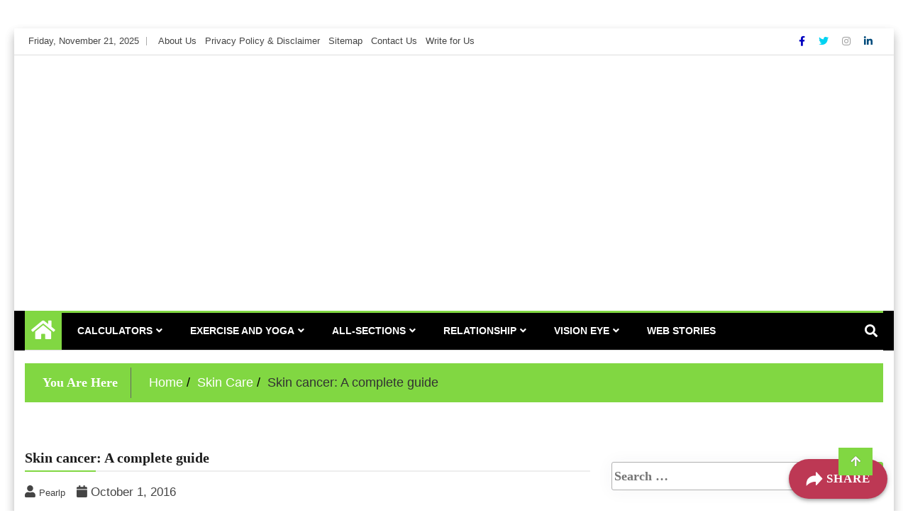

--- FILE ---
content_type: text/html; charset=UTF-8
request_url: https://findhealthtips.com/skin-cancer-a-complete-guide/
body_size: 32905
content:
<!DOCTYPE html><html lang="en-US" prefix="og: https://ogp.me/ns#"><head><meta http-equiv="Content-Type" content="text/html;charset=UTF-8"><meta charset="UTF-8"><meta name="viewport" content="width=device-width, initial-scale=1"><link rel="profile" href="http://gmpg.org/xfn/11"> <meta name="robots" content="follow, index, max-snippet:-1, max-video-preview:-1, max-image-preview:large"><style>img:is([sizes="auto" i],[sizes^="auto," i]){contain-intrinsic-size:3000px 1500px}</style><title>Skin Cancer: A Complete Guide - Find Health Tips -</title><meta name="description" content="The main cause of skin cancer is harmful ultraviolet rays of the sun. Generally, sunlight consists of two types of ultraviolet rays: UVA and UVB. Both types can cause skin cancer but many sunscreens provide protection only against UVB type. As per FDA " uv radiation from the sun tanning beds or lamps may cause skin cancer><meta name="robots" content="follow, index, max-snippet:-1, max-video-preview:-1, max-image-preview:large"><link rel="canonical" href="https://findhealthtips.com/skin-cancer-a-complete-guide/"><meta property="og:locale" content="en_US"><meta property="og:type" content="article"><meta property="og:title" content="Skin Cancer: A Complete Guide - Find Health Tips -"><meta property="og:description" content="The main cause of skin cancer is harmful ultraviolet rays of the sun. Generally, sunlight consists of two types of ultraviolet rays: UVA and UVB. Both types can cause skin cancer but many sunscreens provide protection only against UVB type. As per FDA " uv radiation from the sun tanning beds or lamps may cause skin cancer><meta property="og:url" content="https://findhealthtips.com/skin-cancer-a-complete-guide/"><meta property="og:site_name" content="Find Health Tips"><meta property="article:publisher" content="https://www.facebook.com/pages/Find-Health-Tips/724205824343100"><meta property="article:tag" content="skin cancer"><meta property="article:tag" content="Skin Care"><meta property="article:section" content="Skin Care"><meta property="og:updated_time" content="2019-01-21T10:51:12+05:30"><meta property="fb:app_id" content="2030484027030834"><meta property="og:image" content="https://findhealthtips.com/wp-content/uploads/2016/09/protect-your-skin.jpg"><meta property="og:image:secure_url" content="https://findhealthtips.com/wp-content/uploads/2016/09/protect-your-skin.jpg"><meta property="og:image:width" content="660"><meta property="og:image:height" content="320"><meta property="og:image:alt" content="skin cancer protection"><meta property="og:image:type" content="image/jpeg"><meta property="article:published_time" content="2016-10-01T22:47:36+05:30"><meta property="article:modified_time" content="2019-01-21T10:51:12+05:30"><meta name="twitter:card" content="summary_large_image"><meta name="twitter:title" content="Skin Cancer: A Complete Guide - Find Health Tips -"><meta name="twitter:description" content="The main cause of skin cancer is harmful ultraviolet rays of the sun. Generally, sunlight consists of two types of ultraviolet rays: UVA and UVB. Both types can cause skin cancer but many sunscreens provide protection only against UVB type. As per FDA " uv radiation from the sun tanning beds or lamps may cause skin cancer><meta name="twitter:site" content="@findhealthtips"><meta name="twitter:creator" content="@findhealthtips"><meta name="twitter:image" content="https://findhealthtips.com/wp-content/uploads/2016/09/protect-your-skin.jpg"><meta name="twitter:label1" content="Written by"><meta name="twitter:data1" content="Pearlp"><meta name="twitter:label2" content="Time to read"><meta name="twitter:data2" content="7 minutes"><script type="application/ld+json" class="rank-math-schema">{"@context":"https://schema.org","@graph":[{"@type":["Organization","Person"],"@id":"https://findhealthtips.com/#person","name":"Smar K Phwa Production","url":"https://findhealthtips.com","sameAs":["https://www.facebook.com/pages/Find-Health-Tips/724205824343100","https://twitter.com/findhealthtips"],"logo":{"@type":"ImageObject","@id":"https://findhealthtips.com/#logo","url":"https://findhealthtips.com/wp-content/uploads/2023/11/cropped-findhealthtips-logo.png","contentUrl":"https://findhealthtips.com/wp-content/uploads/2023/11/cropped-findhealthtips-logo.png","caption":"Find Health Tips","inLanguage":"en-US","width":"499","height":"115"},"image":{"@id":"https://findhealthtips.com/#logo"}},{"@type":"WebSite","@id":"https://findhealthtips.com/#website","url":"https://findhealthtips.com","name":"Find Health Tips","alternateName":"Findhealthtips.com","publisher":{"@id":"https://findhealthtips.com/#person"},"inLanguage":"en-US"},{"@type":"ImageObject","@id":"https://findhealthtips.com/wp-content/uploads/2016/09/protect-your-skin.jpg","url":"https://findhealthtips.com/wp-content/uploads/2016/09/protect-your-skin.jpg","width":"660","height":"320","caption":"skin cancer protection","inLanguage":"en-US"},{"@type":"WebPage","@id":"https://findhealthtips.com/skin-cancer-a-complete-guide/#webpage","url":"https://findhealthtips.com/skin-cancer-a-complete-guide/","name":"Skin Cancer: A Complete Guide - Find Health Tips -","datePublished":"2016-10-01T22:47:36+05:30","dateModified":"2019-01-21T10:51:12+05:30","isPartOf":{"@id":"https://findhealthtips.com/#website"},"primaryImageOfPage":{"@id":"https://findhealthtips.com/wp-content/uploads/2016/09/protect-your-skin.jpg"},"inLanguage":"en-US"},{"@type":"Person","@id":"https://findhealthtips.com/author/pearlp/","name":"Pearlp","description":"Pearl P. is a blogger, and creative writer. She has an interest in writing, social activities, money making and travelling. When she doesn't write, or blogging. She must be reading some stuff.","url":"https://findhealthtips.com/author/pearlp/","image":{"@type":"ImageObject","@id":"https://secure.gravatar.com/avatar/ef1d5ea3d53eca00492cfd52c68ff4cfc5e67f9db26395b631f8db3e8d66b031?s=96&d=mm&r=g","url":"https://secure.gravatar.com/avatar/ef1d5ea3d53eca00492cfd52c68ff4cfc5e67f9db26395b631f8db3e8d66b031?s=96&d=mm&r=g","caption":"Pearlp","inLanguage":"en-US"}},{"@type":"BlogPosting","headline":"Skin Cancer: A Complete Guide - Find Health Tips -","keywords":"skin cancer","datePublished":"2016-10-01T22:47:36+05:30","dateModified":"2019-01-21T10:51:12+05:30","articleSection":"Skin Care","author":{"@id":"https://findhealthtips.com/author/pearlp/","name":"Pearlp"},"publisher":{"@id":"https://findhealthtips.com/#person"},"description":"The main cause of skin cancer is harmful ultraviolet rays of the sun. Generally, sunlight consists of two types of ultraviolet rays: UVA and UVB. Both types can cause skin cancer but many sunscreens provide protection only against UVB type. As per FDA "UV radiation from the sun, tanning beds, or from sun lamps may cause skin cancer".","name":"Skin Cancer: A Complete Guide - Find Health Tips -","@id":"https://findhealthtips.com/skin-cancer-a-complete-guide/#richSnippet","isPartOf":{"@id":"https://findhealthtips.com/skin-cancer-a-complete-guide/#webpage"},"image":{"@id":"https://findhealthtips.com/wp-content/uploads/2016/09/protect-your-skin.jpg"},"inLanguage":"en-US","mainEntityOfPage":{"@id":"https://findhealthtips.com/skin-cancer-a-complete-guide/#webpage"}}]}</script><link rel="dns-prefetch" href="//www.googletagmanager.com"><link rel="alternate" type="application/rss+xml" title="Find Health Tips - » Feed" href="https://findhealthtips.com/feed/"><style type="text/css" id="cc-styles">*{-webkit-box-sizing:border-box;-moz-box-sizing:border-box;box-sizing:border-box;margin:0;padding:0;-webkit-box-sizing:border-box;box-sizing:border-box;box-sizing:inherit}ol{box-sizing:border-box;margin-top:0;margin-bottom:10px;list-style:decimal}ul{box-sizing:border-box;margin-top:0;margin-bottom:10px;list-style:disc;margin-top:10px;list-style-type:none}a{text-decoration:none;background-color:transparent;color:#337ab7;text-decoration:none;text-decoration:none;-webkit-transition:all 0.5s ease-in-out 0s;-o-transition:all 0.5s ease-in-out 0s;transition:all 0.5s ease-in-out 0s;background-color:transparent;color:#4169e1;color:#1e88e5}p{font-size:17px;font-size:20px;line-height:25px;margin:0 0 10px;color:#323232;font-family:'Lora',serif;font-size:18px;line-height:1.5}img{border:0;border:0;vertical-align:middle;border-style:none;height:auto;max-width:100%}h1{font-family:Georgia,'Times New Roman',Times,serif;color:#385B88;margin-left:10px;letter-spacing:4px;font-weight:600;margin:.67em 0;font-size:2em;font-family:inherit;font-weight:500;line-height:1.1;color:inherit;margin-top:20px;margin-bottom:10px;font-size:36px;font-size:2em;margin:0.67em 0;color:#1c1c1c;font-weight:700;font-family:'Lora',serif;font-size:33px;line-height:48px}h2{font-family:Georgia,'Times New Roman',Times,serif;color:#385B88;font-family:inherit;font-weight:500;line-height:1.1;color:inherit;margin-top:20px;margin-bottom:10px;font-size:30px;color:#1c1c1c;font-weight:700;font-family:'Lora',serif;font-size:28px;line-height:36px}h3{font-family:Georgia,'Times New Roman',Times,serif;color:#385B88;font-family:inherit;font-weight:500;line-height:1.1;color:inherit;margin-top:20px;margin-bottom:10px;font-size:24px;color:#1c1c1c;font-weight:700;font-family:'Lora',serif;font-size:24px;margin-bottom:20px}label{font-size:20px;line-height:25px;margin-bottom:10px;display:inline-block;max-width:100%;margin-bottom:5px;font-weight:700}input{margin-bottom:10px;margin:0;font:inherit;color:inherit;line-height:normal;font-family:inherit;font-size:inherit;line-height:inherit;font-family:inherit;font-size:100%;line-height:1.15;margin:0;overflow:visible;color:#404040;font-family:-apple-system,BlinkMacSystemFont,'Segoe UI',Roboto,Oxygen-Sans,Ubuntu,Cantarell,'Helvetica Neue',sans-serif;font-size:1rem;line-height:1.5;color:#323232;font-family:'Lora',serif;font-size:18px;line-height:1.5}h4{font-family:'Droid Serif',serif;font-family:inherit;font-weight:500;line-height:1.1;color:inherit;margin-top:10px;margin-bottom:10px;font-size:18px;color:#1c1c1c;font-weight:700;font-family:'Lora',serif;font-size:18px;line-height:28px}body{margin:0;font-family:'Helvetica Neue',Helvetica,Arial,sans-serif;font-size:14px;line-height:1.42857143;color:#333;background-color:#fff;margin:0;color:#404040;font-family:-apple-system,BlinkMacSystemFont,'Segoe UI',Roboto,Oxygen-Sans,Ubuntu,Cantarell,'Helvetica Neue',sans-serif;font-size:1rem;line-height:1.5;background:#fff;background:#fff;color:#333;color:#323232;font-family:'Lora',serif;font-size:18px;line-height:1.5;border:0;margin:0;padding:0;font-family:'Muli',sans-serif}article{display:block}aside{display:block}header{display:block}main{display:block;display:block}nav{display:block}section{display:block;position:relative}strong{font-weight:700;font-weight:bolder}button{margin:0;font:inherit;color:inherit;overflow:visible;text-transform:none;-webkit-appearance:button;cursor:pointer;font-family:inherit;font-size:inherit;line-height:inherit;font-family:inherit;font-size:100%;line-height:1.15;margin:0;overflow:visible;text-transform:none;-webkit-appearance:button;color:#404040;font-family:-apple-system,BlinkMacSystemFont,'Segoe UI',Roboto,Oxygen-Sans,Ubuntu,Cantarell,'Helvetica Neue',sans-serif;font-size:1rem;line-height:1.5;border:1px solid;border-color:#ccc #ccc #bbb;border-radius:3px;background:#e6e6e6;color:rgba(0,0,0,0.8);line-height:1;padding:8px;color:#323232;font-family:'Lora',serif;font-size:18px;line-height:1.5}select{margin:0;font:inherit;color:inherit;text-transform:none;font-family:inherit;font-size:inherit;line-height:inherit;font-family:inherit;font-size:100%;line-height:1.15;margin:0;text-transform:none;color:#404040;font-family:-apple-system,BlinkMacSystemFont,'Segoe UI',Roboto,Oxygen-Sans,Ubuntu,Cantarell,'Helvetica Neue',sans-serif;font-size:1rem;line-height:1.5;border:1px solid #ccc;color:#323232;font-family:'Lora',serif;font-size:18px;line-height:1.5}html{font-size:10px;-webkit-tap-highlight-color:rgba(0,0,0,0);line-height:1.15;-webkit-text-size-adjust:100%;box-sizing:border-box;overflow-x:hidden !important;width:100%;height:100%;position:relative}em{font-style:italic}i{font-style:italic}ul ul{margin-bottom:0}li > ul{margin-bottom:0;margin-left:1.5em}.entry-content{counter-reset:footnotes;margin:1.5em 0 0}:root{--wp--preset--font-size--normal:16px;--wp--preset--font-size--huge:42px;--wp-admin-theme-color:#3858e9;--wp-admin-theme-color--rgb:56,88,233;--wp-admin-theme-color-darker-10:#2145e6;--wp-admin-theme-color-darker-10--rgb:33,69,230;--wp-admin-theme-color-darker-20:#183ad6;--wp-admin-theme-color-darker-20--rgb:24,58,214;--wp-admin-border-width-focus:2px;--wp-admin-theme-color:#007cba;--wp-admin-theme-color--rgb:0,124,186;--wp-admin-theme-color-darker-10:#006ba1;--wp-admin-theme-color-darker-10--rgb:0,107,161;--wp-admin-theme-color-darker-20:#005a87;--wp-admin-theme-color-darker-20--rgb:0,90,135;--wp-admin-border-width-focus:2px;--wp-block-synced-color:#7a00df;--wp-block-synced-color--rgb:122,0,223;--wp-bound-block-color:var(--wp-block-synced-color);--wp-admin-theme-color:#007cba;--wp-admin-theme-color--rgb:0,124,186;--wp-admin-theme-color-darker-10:#006ba1;--wp-admin-theme-color-darker-10--rgb:0,107,161;--wp-admin-theme-color-darker-20:#005a87;--wp-admin-theme-color-darker-20--rgb:0,90,135;--wp-admin-border-width-focus:2px;--wp-block-synced-color:#7a00df;--wp-block-synced-color--rgb:122,0,223;--wp-bound-block-color:var(--wp-block-synced-color);--wp-admin-theme-color:#007cba;--wp-admin-theme-color--rgb:0,124,186;--wp-admin-theme-color-darker-10:#006ba1;--wp-admin-theme-color-darker-10--rgb:0,107,161;--wp-admin-theme-color-darker-20:#005a87;--wp-admin-theme-color-darker-20--rgb:0,90,135;--wp-admin-border-width-focus:2px;--wp-block-synced-color:#7a00df;--wp-block-synced-color--rgb:122,0,223;--wp-bound-block-color:var(--wp-block-synced-color);--wp-admin-theme-color:#007cba;--wp-admin-theme-color--rgb:0,124,186;--wp-admin-theme-color-darker-10:#006ba1;--wp-admin-theme-color-darker-10--rgb:0,107,161;--wp-admin-theme-color-darker-20:#005a87;--wp-admin-theme-color-darker-20--rgb:0,90,135;--wp-admin-border-width-focus:2px;--wp-block-synced-color:#7a00df;--wp-block-synced-color--rgb:122,0,223;--wp-bound-block-color:var(--wp-block-synced-color);--wp-admin-theme-color:#007cba;--wp-admin-theme-color--rgb:0,124,186;--wp-admin-theme-color-darker-10:#006ba1;--wp-admin-theme-color-darker-10--rgb:0,107,161;--wp-admin-theme-color-darker-20:#005a87;--wp-admin-theme-color-darker-20--rgb:0,90,135;--wp-admin-border-width-focus:2px;--wp-block-synced-color:#7a00df;--wp-block-synced-color--rgb:122,0,223;--wp-bound-block-color:var(--wp-block-synced-color)}.screen-reader-text{border:0;clip-path:inset(50%);height:1px;margin:-1px;overflow:hidden;padding:0;position:absolute;width:1px;word-wrap:normal!important;border:0;clip:rect(1px,1px,1px,1px);clip-path:inset(50%);height:1px;margin:-1px;overflow:hidden;padding:0;position:absolute !important;width:1px;word-wrap:normal !important;border:0;clip:rect(1px,1px,1px,1px);clip-path:inset(50%);height:1px;margin:-1px;overflow:hidden;padding:0;position:absolute !important;width:1px;word-wrap:normal !important;border:0;clip:rect(1px,1px,1px,1px);clip-path:inset(50%);height:1px;margin:-1px;overflow:hidden;padding:0;position:absolute !important;width:1px;word-wrap:normal !important}.fa{-moz-osx-font-smoothing:grayscale;-webkit-font-smoothing:antialiased;display:inline-block;font-style:normal;font-variant:normal;text-rendering:auto;line-height:1;font-family:'Font Awesome 5 Free';font-weight:900}.fab{-moz-osx-font-smoothing:grayscale;-webkit-font-smoothing:antialiased;display:inline-block;font-style:normal;font-variant:normal;text-rendering:auto;line-height:1;font-family:'Font Awesome 5 Brands'}.fas{-moz-osx-font-smoothing:grayscale;-webkit-font-smoothing:antialiased;display:inline-block;font-style:normal;font-variant:normal;text-rendering:auto;line-height:1;font-family:'Font Awesome 5 Free';font-weight:900}.sr-only{border:0;clip:rect(0,0,0,0);height:1px;margin:-1px;overflow:hidden;padding:0;position:absolute;width:1px;position:absolute;width:1px;height:1px;padding:0;margin:-1px;overflow:hidden;clip:rect(0,0,0,0);border:0}.text-right{text-align:right;text-align:right}.sws_superaction{-webkit-box-align:end;-ms-flex-align:end;align-items:flex-end;bottom:12px;display:-webkit-box;display:-ms-flexbox;display:flex;-webkit-box-orient:vertical;-webkit-box-direction:normal;-ms-flex-direction:column;flex-direction:column;position:fixed;z-index:998}.superwebshare_prompt{-webkit-box-align:center;-ms-flex-align:center;align-items:center;border:0;border-radius:50%;-webkit-box-shadow:0 2px 4px -1px rgba(0,0,0,.2),0 4px 5px 0 rgba(0,0,0,.14),0 1px 10px 0 rgba(0,0,0,.12);box-shadow:0 2px 4px -1px rgba(0,0,0,.2),0 4px 5px 0 rgba(0,0,0,.14),0 1px 10px 0 rgba(0,0,0,.12);color:#fff;cursor:pointer;display:-webkit-inline-box;display:-ms-inline-flexbox;display:inline-flex;font-size:17px;font-weight:600;height:56px;letter-spacing:1px;overflow:hidden;padding:0;position:relative;text-indent:-9999px;text-overflow:initial;text-transform:uppercase;width:56px;line-height:0;border-radius:28px;padding:0 24px;text-indent:0;width:auto}.superwebshare_tada{-webkit-animation-duration:1s;-moz-animation-duration:1s;-o-animation-duration:1s;animation-duration:1s;-webkit-animation-timing-function:ease;-moz-animation-timing-function:ease;-o-animation-timing-function:ease;animation-timing-function:ease}.sws-modal-bg{position:fixed;top:0;left:0;width:100%;height:100%;background:rgba(0,0,0,.25);-webkit-backdrop-filter:blur(5px);-moz-backdrop-filter:blur(5px);-ms-backdrop-filter:blur(5px);-o-backdrop-filter:blur(5px);backdrop-filter:blur(5px);display:none;justify-content:center;align-items:center;z-index:9999;line-height:initial}.sws-links{display:flex;justify-content:space-around;margin-bottom:1px;flex-wrap:wrap;margin-bottom:20px}.img-responsive{display:block;max-width:100%;height:auto}.container{padding-right:15px;padding-left:15px;margin-right:auto;margin-left:auto;width:auto;max-width:1280px}.row{margin-right:-15px;margin-left:-15px}.col-lg-4{position:relative;min-height:1px;padding-right:15px;padding-left:15px}.col-lg-8{position:relative;min-height:1px;padding-right:15px;padding-left:15px}.col-md-12{position:relative;min-height:1px;padding-right:15px;padding-left:15px}.col-md-3{position:relative;min-height:1px;padding-right:15px;padding-left:15px}.col-md-4{position:relative;min-height:1px;padding-right:15px;padding-left:15px}.col-md-6{position:relative;min-height:1px;padding-right:15px;padding-left:15px}.col-md-8{position:relative;min-height:1px;padding-right:15px;padding-left:15px}.col-md-9{position:relative;min-height:1px;padding-right:15px;padding-left:15px}.col-sm-12{position:relative;min-height:1px;padding-right:15px;padding-left:15px}.col-sm-3{position:relative;min-height:1px;padding-right:15px;padding-left:15px}.col-sm-4{position:relative;min-height:1px;padding-right:15px;padding-left:15px}.col-sm-8{position:relative;min-height:1px;padding-right:15px;padding-left:15px}.col-sm-9{position:relative;min-height:1px;padding-right:15px;padding-left:15px}.col-xs-12{position:relative;min-height:1px;padding-right:15px;padding-left:15px;float:left;width:100%}.collapse{display:none}.nav{padding-left:0;margin-bottom:0;list-style:none}.navbar-collapse{padding-right:15px;padding-left:15px;overflow-x:visible;-webkit-overflow-scrolling:touch;border-top:1px solid transparent;-webkit-box-shadow:inset 0 1px 0 rgba(255,255,255,.1);box-shadow:inset 0 1px 0 rgba(255,255,255,.1);padding-left:0}.navbar-brand{float:left;height:50px;padding:15px 15px;font-size:18px;line-height:20px;float:left;height:0;padding:15px 15px;font-size:18px;line-height:20px;float:left;height:0;padding:15px 15px;font-size:18px;line-height:20px}.navbar-toggle{position:relative;float:right;padding:9px 10px;margin-top:8px;margin-right:15px;margin-bottom:8px;background-color:transparent;background-image:none;border:1px solid transparent;border-radius:4px;float:left;margin-top:10px;padding:8px;border-radius:0;margin-right:5px;background:#1e88e5}.navbar-nav{margin:7.5px -15px}.modal-title{margin:0;line-height:1.42857143}.pull-right{float:right!important;float:right!important;float:right!important}.pull-left{float:left!important}[type='button']{-webkit-appearance:button}[type='submit']{-webkit-appearance:button}[type='search']{-webkit-appearance:textfield;outline-offset:-2px}.widget{margin:0 0 1.5em}.custom-logo-link{display:inline-block}.wraper{position:relative}.ample-40{clear:both;height:18px}.menu-design{list-style:none;margin:0;padding:0}.head-title{font-size:14px;line-height:100%;text-transform:uppercase;margin:0 0 20px;border-bottom:2px solid #1c1c1c}.post-title{font-size:18px;line-height:24px;margin:15px 0 0;font-size:19px;line-height:24px;margin:15px 0 0}.header-bar{padding:8px 0;border-bottom:1px solid #dedede;color:#a3a3a3;font-size:13px}.current-date{display:inline-block;border-right:1px solid #acacac;padding-right:10px;line-height:12px;color:#444}.top-menu{display:inline-block;display:inline-block}.header{padding:25px 0;padding:25px 0;background-size:cover;padding:25px 0;background-size:cover}.header-right{float:right}.site-nav-inner{position:relative;position:static}.nav-search{float:right;display:inline-block;position:relative;cursor:pointer;top:12px;right:10px}.search-block{background-color:#fff;box-shadow:0 2px 5px rgba(0,0,0,0.1);display:none;padding:10px;position:absolute;right:15px;top:100%;z-index:10;margin-top:0}.social-icon{list-style:none;margin:0;padding:0}.copyright{background:#1e88e5;color:#fff;padding:15px 0;position:relative;z-index:1;font-weight:500;font-size:13px}.footer-menu{float:right}.ample-content-area{margin:20px 0}.post-featured-image{margin-bottom:30px}.box{background-position:center 0px;background-repeat:no-repeat;background-attachment:fixed;background-size:cover}.breadcrumbs{margin-bottom:20px}.nav-next{float:right;padding-top:-26px;margin-top:-21px;float:right;padding-top:-26px;margin-top:4px}.scrollup{font-size:16px;bottom:50px;color:#ffffff;float:right;line-height:1.2;padding:10px 17px;position:fixed;right:50px;text-align:center;text-shadow:0 0 1px #313131;transition:all 0.3s ease-in-out 0s;z-index:999}.widget_search{margin-bottom:30px}.trail-browse{width:12%;display:table-cell;vertical-align:middle;float:none;overflow:hidden;zoom:1;font-size:18px;line-height:43px;margin:26px 0;color:#fff}.trail-items{display:table-cell;vertical-align:middle;float:none;overflow:hidden;zoom:1;border-left:1px solid #666666;padding-left:25px}.bread{margin-bottom:29px}.sws-links a{font-size:14px;text-decoration:none}.modal-container a{text-align:center;text-decoration:none}.modal-container p{color:inherit;transition:all 200ms}.sws-copy a{text-decoration:none;display:inline-block;width:100%;padding:8px 0;text-align:center;background:#252525;color:#fff;border-radius:50px;font-size:16px;display:flex;justify-content:center;align-items:center}svg:not(:root){overflow:hidden}input[type=submit]{-webkit-appearance:button;cursor:pointer}input[type=search]{-webkit-box-sizing:content-box;-moz-box-sizing:content-box;box-sizing:content-box;-webkit-appearance:textfield;-webkit-box-sizing:border-box;-moz-box-sizing:border-box;box-sizing:border-box;-webkit-appearance:none}.nav>li{position:relative;display:block}input[type='submit']{border:1px solid;border-color:#ccc #ccc #bbb;border-radius:3px;background:#e6e6e6;color:rgba(0,0,0,0.8);line-height:1;padding:8px}input[type='search']{color:#666;border:1px solid #ccc;border-radius:3px;padding:3px;width:100%}.widget select{max-width:100%}.sidebar ul{margin-top:0;list-style-type:none;list-style-type:none;padding:23px}a:link{text-decoration:none}.post-meta a{font-size:15px}.head-title > span{background:#1c1c1c;color:#fff;height:30px;line-height:30px;padding:8px 15px;position:relative}.post-meta span{font-size:12px;color:#a3a3a3;margin-right:8px;padding-right:10px;border-right:1px solid #dedede;line-height:12px;display:inline-block;font-size:12px;color:#444;margin-right:-7px;padding-right:10px;border-right:1px solid #fffdfd00;line-height:12px;display:inline-block;font-size:13px;color:#444;margin-right:-7px;padding-right:10px;border-right:1px solid #fffdfd00;line-height:12px;display:inline-block}.current-date i{margin-right:5px}.top-menu li{display:inline-block;line-height:12px;padding-left:12px}.top-social ul{list-style:none;padding:0;margin:0}.top-social li{display:inline-block;padding:0}ul.navbar-nav{float:left;display:inline-block;float:left;display:inline-block}.single-post p{font-size:18px;line-height:26px;margin-bottom:15px}.entry-content h3{margin:0;padding:20px;font-size:22px;line-height:30px}ul.sub-menu{text-align:left;background:#fff;z-index:100;min-width:230px;border-radius:0;border:0;border:0;padding:20px;box-shadow:0px 3px 3px 2px rgba(0,0,0,0.15);margin-top:0;position:absolute;top:100%;left:0;z-index:1000;display:none;float:left;min-width:10rem;padding:.5rem 0;margin:.125rem 0 0;font-size:1rem;color:#212529;text-align:left;list-style:none;background-color:#fff;background-clip:padding-box;border:1px solid rgba(0,0,0,.15);border-radius:.25rem;width:250px}.copyright-info a{color:#fff}span.screen-reader-text{display:none}.entry-meta a{font-size:17px;color:#444}span.author-name{font-size:17px;color:#444;padding-right:10px;color:#444;text-transform:capitalize}h2.entry-title{position:relative;margin-bottom:15px;font-size:25px;border-bottom:2px solid #eee;position:relative;margin-bottom:15px;font-size:20px;border-bottom:2px solid #eee}.sidebar a{color:#444;font-size:17px;font-size:15px}.site-info p{color:#fff}input.search-submit{color:#fff}.entry-meta span{padding-right:4px;font-size:14px;text-transform:capitalize}a.scrollup{background:#373737;color:#fff}h1.site-title{font-size:2em;margin:0.10em 0}.widget_search label{width:100%;margin:0}h2.trail-browse{text-align:center}.nav>li>a{position:relative;display:block;padding:10px 15px}.navbar-nav>li>a{padding-top:10px;padding-bottom:10px;line-height:20px}.post-meta span i{margin-right:5px}span.cat-links a{background:#2059ff;position:relative;font-size:10px;padding:0 5px;text-transform:uppercase;font-weight:700;color:#fff;height:20px;line-height:20px;display:inline-block}.top-menu li a{background:none;color:#a3a3a3;padding:0;line-height:100%;color:#444}.top-social li a{color:#a3a3a3;margin-right:15px;font-size:14px;-webkit-transition:400ms;-moz-transition:400ms;-o-transition:400ms;transition:400ms}ul.navbar-nav > li{float:none;display:inline-block;padding:0;position:relative}ul.trail-items li{display:inline-block;margin-right:20px}li.trail-item a{color:#fff}span.posted-on a{padding-left:4px;padding-right:4px}ul.sub-menu li{padding:13px;border-bottom:1px solid}ul.navbar-nav>li{position:relative}ul.navbar-nav > li > a{display:inline-block;padding:0 15px;line-height:50px;font-size:14px;font-weight:700;text-transform:uppercase;color:#1c1c1c;margin:0;position:relative;-webkit-transition:350ms;-moz-transition:350ms;-o-transition:350ms;transition:350ms;display:inline-block;padding:0 15px;line-height:50px;font-size:14px;font-weight:700;text-transform:uppercase;color:#ffffff;margin:0;position:relative;-webkit-transition:350ms;-moz-transition:350ms;-o-transition:350ms;transition:350ms}article .entry-content ul li{list-style-type:disc}article .entry-content ol li{list-style-type:decimal}.sws-modal-bg .modal-container{max-width:452px;min-width:200px;width:100%;outline:0 none;z-index:1999;border-radius:8px;padding:16px;color:#fff;background-color:#7a7a7a;box-shadow:0 1px 2px 0 rgb(0 0 0 / 20%);display:grid;position:relative;animation:animateTop .5s;transition:all .5s;margin:15px;box-sizing:border-box}.sws-layout-1 .sws-links{margin-bottom:24px;display:grid;grid-template-columns:auto auto auto auto;row-gap:20px}.sws-modal-bg .modal-title{font-size:24px;font-weight:700;margin-bottom:24px}.sws-modal-bg .sws-modal-close{position:absolute;right:15px;top:15px;text-decoration:none;transform:scale(1.5)}.post-navigation .nav-links{display:flex}.post-navigation .nav-previous{flex:1 0 50%}.post-navigation .nav-next{text-align:end;flex:1 0 50%}.updated:not(.published){display:none}.main-menu > .container{position:relative}.search-block .search-close{color:#525252;position:absolute;top:-50px;right:0px;font-size:30px;cursor:pointer;background:#fff;padding:0px 10px}.sidebar .head-title{font-size:14px;line-height:100%;text-transform:uppercase;margin:0}.sidebar .widget{margin-bottom:50px;margin-bottom:30px}.box .wraper{background:#fff;max-width:1240px;margin:40px auto;box-shadow:0 7px 13px rgba(0,0,0,0.15)}.nav.navbar-nav{display:inline-block;padding:0px 22px;font-size:14px;font-weight:700;text-transform:uppercase;color:#1c1c1c;margin:0;position:relative;-webkit-transition:350ms;-moz-transition:350ms;-o-transition:350ms;transition:350ms;margin-left:-15px}.main-menu.clearfix{background:#000;z-index:9999}.main-menu .menu-description{position:absolute;top:0px;left:calc(100% - 40px);background:#fff;color:#000;font-size:10px;padding:1px 4px;line-height:10px;z-index:1}.main-menu .site-navigation{flex-grow:1}.main-menu .nav-search{position:initial;top:initial;float:none;right:initial}.superwebshare_button_svg.superwebshare_prompt>svg{width:29px;padding-inline-end:5px}.sws-layout-1 .sws-links a{opacity:.7;transition:.3s}.modal-container a:link{text-align:center;text-decoration:none}.nav.navbar-nav li{display:inline-block;padding-right:7px;padding-right:23px;padding-right:9px}.navbar-nav ul.sub-menu{position:static;float:none;position:absolute;float:none}nav.breadcrumb-trail.breadcrumbs{background:#ff7a7a;padding:6px;display:table;min-width:100%;margin:auto}.widget_search form.search-form{padding:18px;float:left;width:100%;padding:0 !important;margin-bottom:30px;position:relative;margin-top:25px;z-index:9}i.fab.fa-facebook-f{color:#0202c1}i.fab.fa-twitter{color:#00d3f2}i.fab.fa-linkedin-in{color:#004b7c}.search-block input.search-submit{display:none;display:none}li.home-buttom.navbar-nav{list-style-type:none;padding-right:10px;background:#1e88e5;padding:9px}i.fas.fa-align-justify{font-size:20px;color:#fff}.sws-layout-1 .sws-links a svg{width:35px;display:inline-block;margin:auto;margin-bottom:7px}.sws-layout-1 .sws-links a p{line-height:16px;margin-bottom:0;margin-top:0}.sws-layout-1 .sws-copy a svg{width:16px;margin-inline-end:5px}.navbar-nav>li>ul.sub-menu{border-top:1px solid #dedede}.sidebar .widget ul li{border-bottom:1px solid #eee;color:#333;font-size:14px;font-weight:400;letter-spacing:0.05em;padding:10px 0px;transition:all 0.3s ease 0s;margin-left:-20px}form.search-form input[type='search']{line-height:1.5;height:40px;box-shadow:0px 1px 25px 0px rgba(61,65,82,.05);float:left;width:100%;border:1px solid #b1b1b1}form.search-form input[type='submit']{position:absolute;right:0;background-color:#1e88e5;color:#fff;border:0;padding:12px 15px;line-height:1;border-radius:0px 4px 4px 0;height:40px;position:absolute;right:0;background-color:#1e88e5;color:#fff;border:0;padding:12px 15px;line-height:1;border-radius:0px 4px 4px 0;height:40px}.main-menu >.container > .row{border-top:3px solid #1e88e5;border-bottom:1px solid #dedede;margin-left:0;margin-right:0}.main-menu .container .row{display:-ms-flexbox;display:-webkit-flexbox;display:flex;-webkit-box-pack:justify;-ms-flex-pack:justify;justify-content:space-between;-webkit-box-align:center;-ms-flex-align:center;align-items:center}.nav.navbar-nav .sub-menu li{display:block!important;border-bottom:1px solid #ebedf2;padding:0;position:relative}.home-buttom i.fa.fa-home{font-size:30px;color:#fff}nav.navigation.post-navigation h2.screen-reader-text{display:none}.nav.navbar-nav .sub-menu li a{color:#2f2b30;padding:13px;display:block;transition:all 0.3s ease;font-size:12px}.nav.navbar-nav .sub-menu li:last-child{border:none}button#search{background:transparent;border:transparent}button#search .fa{color:#fff}@media (min-resolution:192dpi){:root{--wp-admin-border-width-focus:1.5px}}@media (min-resolution:192dpi){:root{--wp-admin-border-width-focus:1.5px}}@media (min-resolution:192dpi){:root{--wp-admin-border-width-focus:1.5px}}@media (min-resolution:192dpi){:root{--wp-admin-border-width-focus:1.5px}}@media (min-resolution:192dpi){:root{--wp-admin-border-width-focus:1.5px}}@media (min-resolution:192dpi){:root{--wp-admin-border-width-focus:1.5px}}@media (max-width:1264px){.superwebshare_tada:not(.on-block-preview){justify-content:center;padding:0;height:56px;width:56px}.superwebshare_tada:not(.on-block-preview) span{display:none}}@media print{*{color:#000!important;text-shadow:none!important;background:0 0!important;-webkit-box-shadow:none!important;box-shadow:none!important}a{text-decoration:underline}img{page-break-inside:avoid;max-width:100%!important}h2{orphans:3;widows:3;page-break-after:avoid}h3{orphans:3;widows:3;page-break-after:avoid}p{orphans:3;widows:3}}@media (min-width:768px){.container{width:750px}}@media (min-width:992px){.container{width:970px}}@media (min-width:1200px){.container{width:1170px}}@media (min-width:768px){.col-sm-12{float:left;width:100%}.col-sm-3{float:left;width:25%}.col-sm-4{float:left;width:33.33333333%}.col-sm-8{float:left;width:66.66666667%}.col-sm-9{float:left;width:75%}}@media (min-width:992px){.col-md-12{float:left;width:100%}.col-md-3{float:left;width:25%}.col-md-4{float:left;width:33.33333333%}.col-md-6{float:left;width:50%}.col-md-8{float:left;width:66.66666667%}.col-md-9{float:left;width:75%}}@media (min-width:1200px){.col-lg-4{float:left;width:33.33333333%}.col-lg-8{float:left;width:66.66666667%}}@media (min-width:768px){.navbar-collapse{width:auto;border-top:0;-webkit-box-shadow:none;box-shadow:none}.navbar-collapse.collapse{display:block!important;height:auto!important;padding-bottom:0;overflow:visible!important}}@media (min-width:768px){.navbar-toggle{display:none}}@media (min-width:768px){.navbar-nav{float:left;margin:0}.navbar-nav>li{float:left}.navbar-nav>li>a{padding-top:15px;padding-bottom:15px}}@media (min-width:1200px){.navbar-collapse{padding-right:0}}@media (min-width:992px) and (max-width:1199px){.footer-menu{float:none}ul.navbar-nav>li{padding:0 6px}ul.navbar-nav>li>a{padding:0px;font-size:12px}}@media (min-width:768px) and (max-width:991px){.navbar-toggle{display:block;z-index:1}.navbar-collapse{border-top:1px solid transparent;box-shadow:inset 0 1px 0 rgba(255,255,255,0.1);background:none;width:100%}.sidebar-right{margin-top:50px}ul.navbar-nav{float:none !important;margin-top:7.5px;padding:0 0 10px}ul.navbar-nav>li{float:none;display:block;display:block}ul.navbar-nav li{float:none}ul.navbar-nav li a{line-height:normal !important;color:#333;border-top:1px solid #f1f1f1 !important;border-bottom:0;padding:10px 0;display:block;min-width:350px}.sidebar-right .widget{margin-left:0}}@media (max-width:767px){.current-date{padding:0;border-right:0;display:block}.top-menu{display:block;margin:10px 0}.header-bar{text-align:center}.top-social{float:none;text-align:center;display:inline-block}.navbar-toggle{display:block;z-index:1}.navbar-collapse{border-top:1px solid transparent;box-shadow:inset 0 1px 0 rgba(255,255,255,0.1);background:none;width:100%}.site-nav-inner{background:none;width:100%}.nav-search{position:absolute;top:15px;right:20px}.search-block{width:220px}.post-title{font-size:18px;line-height:26px}.sidebar-right{margin-top:50px}.copyright-info{text-align:center}.footer-menu{float:none;text-align:center}.head-title{font-size:11px}ul.navbar-nav{width:100%;padding:0 0 10px}.head-title>span{padding:9px 10px}ul.navbar-nav>li{display:block;float:none}ul.navbar-nav li a{line-height:normal !important;color:#333;border-top:1px solid #f1f1f1 !important;border-bottom:0;padding:10px 0;display:block}.box .wraper{margin:0 auto}.sidebar-right .widget{margin-left:0}}@media screen and (max-width:767px){.nav.navbar-nav{padding:0}}@media screen and (min-width:768px){.navbar-nav >li.menu-item-has-children > ul > li.menu-item-has-children >a{position:relative}.navbar-nav .menu-item-has-children > .sub-menu > .menu-item-has-children > .sub-menu{margin-left:1px;left:100%!important;top:0;transition:all 0.1s ease}.navbar-nav .menu-item-has-children > .sub-menu > .menu-item-has-children > .sub-menu .menu-item-has-children .sub-menu{margin-left:1px;left:100%!important;top:0;transition:all 0.1s ease}}@media screen and (max-width:767px){ul.navbar-nav>li{position:relative}ul.navbar-nav>li>a{color:#fff}.main-menu .site-navigation{flex:0 0 100%;max-width:100%}.main-menu .nav-search{position:absolute;top:10px;float:none;right:15px}.nav.navbar-nav li{display:block;padding:10px}.main-menu .container .row{-ms-flex-wrap:wrap;flex-wrap:wrap}.nav.navbar-nav .sub-menu li{position:relative}.navbar-nav .menu-item-has-children > .sub-menu > .menu-item-has-children > .sub-menu{margin-left:0;top:0;transition:all 0.5s ease}}@media screen and (max-width:576px){.sidebar ul{padding:0}}@media only screen and (max-width:767px){ul.sub-menu{width:100%}ul.navbar-nav>li>a{color:#000}ul.sub-menu li a{text-align:center}.navbar-nav ul.sub-menu{position:relative;float:none}li.home-buttom.navbar-nav{text-align:center;width:100%}.nav.navbar-nav li{display:block;padding:1px;text-align:center}}@media (max-width:991px) and (min-width:768px){.navbar-toggle{display:none;z-index:1}ul.navbar-nav li a{line-height:normal !important;color:#fff;border-top:1px solid #0e0e0e00 !important;border-bottom:0;padding:10px 0;display:block;min-width:0}li.home-buttom.navbar-nav{display:none}}@media only screen and (max-width:767px){ul.sub-menu{width:100%}ul.navbar-nav>li>a{color:#000}ul.sub-menu li a{text-align:center}.navbar-nav ul.sub-menu{position:relative;float:none}li.home-buttom.navbar-nav{text-align:center;width:100%}.nav.navbar-nav li{display:block;padding:1px;text-align:center}}@media (max-width:991px) and (min-width:768px){.navbar-toggle{display:none;z-index:1}ul.navbar-nav li a{line-height:normal !important;color:#fff;border-top:1px solid #0e0e0e00 !important;border-bottom:0;padding:10px 0;display:block;min-width:0}li.home-buttom.navbar-nav{display:none}}@media (max-width:1199px) and (min-width:992px){ul.navbar-nav>li>a{font-size:14px;padding:0 15px}}@media (max-width:991px) and (min-width:768px){.navbar-toggle{display:none;z-index:1}ul.navbar-nav li a{line-height:normal !important;color:#fff;border-top:1px solid #0e0e0e00 !important;border-bottom:0;padding:10px 0;display:block;min-width:0}li.home-buttom.navbar-nav{display:none}}@media only screen and (max-width:767px){ul.sub-menu{width:100%}h2.trail-browse{display:none}ul.navbar-nav>li>a{color:#000!important;background:#fff}ul.sub-menu li a{text-align:center}.navbar-nav ul.sub-menu{position:relative;float:none;position:initial;top:unset;left:unset;transition:unset;transform:unset}li.home-buttom.navbar-nav{text-align:center;width:100%}.nav.navbar-nav li{display:block;padding:1px;text-align:center}}@media only screen and (max-width:767px){.wraper{overflow-x:hidden}.sidebar .widget ul li{margin-left:0}}@media screen and (max-width:576px){.sidebar ul{padding:22px!important}}@media (max-width:991px) and (min-width:768px){ul.navbar-nav li a{line-height:normal !important;color:#fff;border-top:1px solid #0e0e0e00 !important;border-bottom:0;padding:14px 6px;display:block;min-width:0}}@media only screen and (max-width:600px){.main-menu.clearfix{background:#000;z-index:99999999}div#primary{z-index:99999}}@media (max-width:1199px) and (min-width:992px){ul.navbar-nav>li>a{font-size:14px;padding:0px 2px}}@media (max-width:991px) and (min-width:768px){ul.navbar-nav li a{line-height:normal !important;color:#fff;border-top:1px solid #0e0e0e00 !important;border-bottom:0;padding:14px 6px;display:block;min-width:0}}</style><link rel="alternate" type="application/rss+xml" title="Find Health Tips - » Stories Feed" href="https://findhealthtips.com/web-stories/feed/"><script type="cwvpsbdelayedscript" data-cwvpsb-type="text/javascript">

window._wpemojiSettings = {"baseUrl":"https:\/\/s.w.org\/images\/core\/emoji\/16.0.1\/72x72\/","ext":".png","svgUrl":"https:\/\/s.w.org\/images\/core\/emoji\/16.0.1\/svg\/","svgExt":".svg","source":{"concatemoji":"https:\/\/findhealthtips.com\/wp-includes\/js\/wp-emoji-release.min.js?ver=6.8.3&time=1763664798"}};

!function(s,n){var o,i,e;function c(e){try{var t={supportTests:e,timestamp:(new Date).valueOf()};sessionStorage.setItem(o,JSON.stringify(t))}catch(e){}}function p(e,t,n){e.clearRect(0,0,e.canvas.width,e.canvas.height),e.fillText(t,0,0);var t=new Uint32Array(e.getImageData(0,0,e.canvas.width,e.canvas.height).data),a=(e.clearRect(0,0,e.canvas.width,e.canvas.height),e.fillText(n,0,0),new Uint32Array(e.getImageData(0,0,e.canvas.width,e.canvas.height).data));return t.every(function(e,t){return e===a[t]})}function u(e,t){e.clearRect(0,0,e.canvas.width,e.canvas.height),e.fillText(t,0,0);for(var n=e.getImageData(16,16,1,1),a=0;a<n.data.length;a++)if(0!==n.data[a])return!1;return!0}function f(e,t,n,a){switch(t){case"flag":return n(e,"\ud83c\udff3\ufe0f\u200d\u26a7\ufe0f","\ud83c\udff3\ufe0f\u200b\u26a7\ufe0f")?!1:!n(e,"\ud83c\udde8\ud83c\uddf6","\ud83c\udde8\u200b\ud83c\uddf6")&&!n(e,"\ud83c\udff4\udb40\udc67\udb40\udc62\udb40\udc65\udb40\udc6e\udb40\udc67\udb40\udc7f","\ud83c\udff4\u200b\udb40\udc67\u200b\udb40\udc62\u200b\udb40\udc65\u200b\udb40\udc6e\u200b\udb40\udc67\u200b\udb40\udc7f");case"emoji":return!a(e,"\ud83e\udedf")}return!1}function g(e,t,n,a){var r="undefined"!=typeof WorkerGlobalScope&&self instanceof WorkerGlobalScope?new OffscreenCanvas(300,150):s.createElement("canvas"),o=r.getContext("2d",{willReadFrequently:!0}),i=(o.textBaseline="top",o.font="600 32px Arial",{});return e.forEach(function(e){i[e]=t(o,e,n,a)}),i}function t(e){var t=s.createElement("script");t.src=e,t.defer=!0,s.head.appendChild(t)}"undefined"!=typeof Promise&&(o="wpEmojiSettingsSupports",i=["flag","emoji"],n.supports={everything:!0,everythingExceptFlag:!0},e=new Promise(function(e){s.addEventListener("DOMContentLoaded",e,{once:!0})}),new Promise(function(t){var n=function(){try{var e=JSON.parse(sessionStorage.getItem(o));if("object"==typeof e&&"number"==typeof e.timestamp&&(new Date).valueOf()<e.timestamp+604800&&"object"==typeof e.supportTests)return e.supportTests}catch(e){}return null}();if(!n){if("undefined"!=typeof Worker&&"undefined"!=typeof OffscreenCanvas&&"undefined"!=typeof URL&&URL.createObjectURL&&"undefined"!=typeof Blob)try{var e="postMessage("+g.toString()+"("+[JSON.stringify(i),f.toString(),p.toString(),u.toString()].join(",")+"));",a=new Blob([e],{type:"text/javascript"}),r=new Worker(URL.createObjectURL(a),{name:"wpTestEmojiSupports"});return void(r.onmessage=function(e){c(n=e.data),r.terminate(),t(n)})}catch(e){}c(n=g(i,f,p,u))}t(n)}).then(function(e){for(var t in e)n.supports[t]=e[t],n.supports.everything=n.supports.everything&&n.supports[t],"flag"!==t&&(n.supports.everythingExceptFlag=n.supports.everythingExceptFlag&&n.supports[t]);n.supports.everythingExceptFlag=n.supports.everythingExceptFlag&&!n.supports.flag,n.DOMReady=!1,n.readyCallback=function(){n.DOMReady=!0}}).then(function(){return e}).then(function(){var e;n.supports.everything||(n.readyCallback(),(e=n.source||{}).concatemoji?t(e.concatemoji):e.wpemoji&&e.twemoji&&(t(e.twemoji),t(e.wpemoji)))}))}((window,document),window._wpemojiSettings);

</script><style id="wp-emoji-styles-inline-css" type="text/css" data-cwvpsb-cc-type="text/css">img.wp-smiley,img.emoji{display:inline !important;border:none !important;box-shadow:none !important;height:1em !important;width:1em !important;margin:0 0.07em !important;vertical-align:-0.1em !important;background:none !important;padding:0 !important}</style><link rel="cwvpsbdelayedstyle" id="wp-block-library-css" href="https://findhealthtips.com/wp-includes/css/dist/block-library/style.min.css?ver=6.8.3" type="text/css" media="all" data-cwvpsb-rel="stylesheet" defer><style id="classic-theme-styles-inline-css" type="text/css" data-cwvpsb-cc-type="text/css">.wp-block-button__link{color:#fff;background-color:#32373c;border-radius:9999px;box-shadow:none;text-decoration:none;padding:calc(.667em + 2px) calc(1.333em + 2px);font-size:1.125em}.wp-block-file__button{background:#32373c;color:#fff;text-decoration:none}</style><style id="kevinbatdorf-code-block-pro-style-inline-css" type="text/css" data-cwvpsb-cc-type="text/css">.wp-block-kevinbatdorf-code-block-pro{direction:ltr!important;font-family:ui-monospace,SFMono-Regular,Menlo,Monaco,Consolas,monospace;-webkit-text-size-adjust:100%!important;box-sizing:border-box!important;position:relative!important}.wp-block-kevinbatdorf-code-block-pro *{box-sizing:border-box!important}.wp-block-kevinbatdorf-code-block-pro pre,.wp-block-kevinbatdorf-code-block-pro pre *{font-size:inherit!important;line-height:inherit!important}.wp-block-kevinbatdorf-code-block-pro:not(.code-block-pro-editor) pre{background-image:none!important;border:0!important;border-radius:0!important;border-style:none!important;border-width:0!important;color:inherit!important;font-family:inherit!important;margin:0!important;overflow:auto!important;overflow-wrap:normal!important;padding:16px 0 16px 16px!important;text-align:left!important;white-space:pre!important;--tw-shadow:0 0 #0000;--tw-shadow-colored:0 0 #0000;box-shadow:var(--tw-ring-offset-shadow,0 0 #0000),var(--tw-ring-shadow,0 0 #0000),var(--tw-shadow)!important;outline:2px solid transparent!important;outline-offset:2px!important}.wp-block-kevinbatdorf-code-block-pro:not(.code-block-pro-editor) pre:focus-visible{outline-color:inherit!important}.wp-block-kevinbatdorf-code-block-pro.padding-disabled:not(.code-block-pro-editor) pre{padding:0!important}.wp-block-kevinbatdorf-code-block-pro.padding-bottom-disabled pre{padding-bottom:0!important}.wp-block-kevinbatdorf-code-block-pro:not(.code-block-pro-editor) pre code{background:none!important;background-color:transparent!important;border:0!important;border-radius:0!important;border-style:none!important;border-width:0!important;color:inherit!important;display:block!important;font-family:inherit!important;margin:0!important;overflow-wrap:normal!important;padding:0!important;text-align:left!important;white-space:pre!important;width:100%!important;--tw-shadow:0 0 #0000;--tw-shadow-colored:0 0 #0000;box-shadow:var(--tw-ring-offset-shadow,0 0 #0000),var(--tw-ring-shadow,0 0 #0000),var(--tw-shadow)!important}.wp-block-kevinbatdorf-code-block-pro:not(.code-block-pro-editor) pre code .line{display:inline-block!important;min-width:var(--cbp-block-width,100%)!important;vertical-align:top!important}.wp-block-kevinbatdorf-code-block-pro.cbp-has-line-numbers:not(.code-block-pro-editor) pre code .line{padding-left:calc(12px + var(--cbp-line-number-width,auto))!important}.wp-block-kevinbatdorf-code-block-pro.cbp-has-line-numbers:not(.code-block-pro-editor) pre code{counter-increment:step calc(var(--cbp-line-number-start,1) - 1)!important;counter-reset:step!important}.wp-block-kevinbatdorf-code-block-pro pre code .line{position:relative!important}.wp-block-kevinbatdorf-code-block-pro:not(.code-block-pro-editor) pre code .line:before{content:""!important;display:inline-block!important}.wp-block-kevinbatdorf-code-block-pro.cbp-has-line-numbers:not(.code-block-pro-editor) pre code .line:not(.cbp-line-number-disabled):before{color:var(--cbp-line-number-color,#999)!important;content:counter(step)!important;counter-increment:step!important;left:0!important;opacity:.5!important;position:absolute!important;text-align:right!important;transition-duration:.5s!important;transition-property:opacity!important;transition-timing-function:cubic-bezier(.4,0,.2,1)!important;-webkit-user-select:none!important;-moz-user-select:none!important;user-select:none!important;width:var(--cbp-line-number-width,auto)!important}.wp-block-kevinbatdorf-code-block-pro.cbp-highlight-hover .line{min-height:var(--cbp-block-height,100%)!important}.wp-block-kevinbatdorf-code-block-pro .line.cbp-line-highlight .cbp-line-highlighter,.wp-block-kevinbatdorf-code-block-pro .line.cbp-no-blur:hover .cbp-line-highlighter,.wp-block-kevinbatdorf-code-block-pro.cbp-highlight-hover:not(.cbp-blur-enabled:not(.cbp-unblur-on-hover)) .line:hover .cbp-line-highlighter{background:var(--cbp-line-highlight-color,rgb(14 165 233/.2))!important;left:-16px!important;min-height:var(--cbp-block-height,100%)!important;min-width:calc(var(--cbp-block-width,100%) + 16px)!important;pointer-events:none!important;position:absolute!important;top:0!important;width:100%!important}[data-code-block-pro-font-family="Code-Pro-Comic-Mono.ttf"].wp-block-kevinbatdorf-code-block-pro .line.cbp-line-highlight .cbp-line-highlighter,[data-code-block-pro-font-family="Code-Pro-Comic-Mono.ttf"].wp-block-kevinbatdorf-code-block-pro .line.cbp-no-blur:hover .cbp-line-highlighter,[data-code-block-pro-font-family="Code-Pro-Comic-Mono.ttf"].wp-block-kevinbatdorf-code-block-pro.cbp-highlight-hover:not(.cbp-blur-enabled:not(.cbp-unblur-on-hover)) .line:hover .cbp-line-highlighter{top:-.125rem!important}[data-code-block-pro-font-family=Code-Pro-Fira-Code].wp-block-kevinbatdorf-code-block-pro .line.cbp-line-highlight .cbp-line-highlighter,[data-code-block-pro-font-family=Code-Pro-Fira-Code].wp-block-kevinbatdorf-code-block-pro .line.cbp-no-blur:hover .cbp-line-highlighter,[data-code-block-pro-font-family=Code-Pro-Fira-Code].wp-block-kevinbatdorf-code-block-pro.cbp-highlight-hover:not(.cbp-blur-enabled:not(.cbp-unblur-on-hover)) .line:hover .cbp-line-highlighter{top:-1.5px!important}[data-code-block-pro-font-family="Code-Pro-Deja-Vu-Mono.ttf"].wp-block-kevinbatdorf-code-block-pro .line.cbp-line-highlight .cbp-line-highlighter,[data-code-block-pro-font-family="Code-Pro-Deja-Vu-Mono.ttf"].wp-block-kevinbatdorf-code-block-pro .line.cbp-no-blur:hover .cbp-line-highlighter,[data-code-block-pro-font-family="Code-Pro-Deja-Vu-Mono.ttf"].wp-block-kevinbatdorf-code-block-pro.cbp-highlight-hover:not(.cbp-blur-enabled:not(.cbp-unblur-on-hover)) .line:hover .cbp-line-highlighter,[data-code-block-pro-font-family=Code-Pro-Cozette].wp-block-kevinbatdorf-code-block-pro .line.cbp-line-highlight .cbp-line-highlighter,[data-code-block-pro-font-family=Code-Pro-Cozette].wp-block-kevinbatdorf-code-block-pro .line.cbp-no-blur:hover .cbp-line-highlighter,[data-code-block-pro-font-family=Code-Pro-Cozette].wp-block-kevinbatdorf-code-block-pro.cbp-highlight-hover:not(.cbp-blur-enabled:not(.cbp-unblur-on-hover)) .line:hover .cbp-line-highlighter{top:-1px!important}.wp-block-kevinbatdorf-code-block-pro:not(.code-block-pro-editor).padding-disabled pre .line.cbp-line-highlight:after{left:0!important;width:100%!important}.wp-block-kevinbatdorf-code-block-pro.cbp-blur-enabled pre .line:not(.cbp-no-blur){filter:blur(1.35px)!important;opacity:.8!important;pointer-events:none!important;transition-duration:.2s!important;transition-property:all!important;transition-timing-function:cubic-bezier(.4,0,.2,1)!important}.wp-block-kevinbatdorf-code-block-pro.cbp-blur-enabled.cbp-unblur-on-hover:hover pre .line:not(.cbp-no-blur){opacity:1!important;pointer-events:auto!important;--tw-blur:;filter:var(--tw-blur) var(--tw-brightness) var(--tw-contrast) var(--tw-grayscale) var(--tw-hue-rotate) var(--tw-invert) var(--tw-saturate) var(--tw-sepia) var(--tw-drop-shadow)!important}.wp-block-kevinbatdorf-code-block-pro:not(.code-block-pro-editor) pre *{font-family:inherit!important}.cbp-see-more-simple-btn-hover{transition-property:none!important}.cbp-see-more-simple-btn-hover:hover{box-shadow:inset 0 0 100px 100px hsla(0,0%,100%,.1)!important}.code-block-pro-copy-button{border:0!important;border-style:none!important;border-width:0!important;cursor:pointer!important;left:auto!important;line-height:1!important;opacity:.1!important;outline:2px solid transparent!important;outline-offset:2px!important;padding:6px!important;position:absolute!important;right:0!important;top:0!important;transition-duration:.2s!important;transition-property:opacity!important;transition-timing-function:cubic-bezier(.4,0,.2,1)!important;z-index:10!important}.code-block-pro-copy-button:focus{opacity:.4!important}.code-block-pro-copy-button:focus-visible{outline-color:inherit!important}.code-block-pro-copy-button:not([data-has-text-button]){background:none!important;background-color:transparent!important}body .wp-block-kevinbatdorf-code-block-pro:not(#x) .code-block-pro-copy-button-pre,body .wp-block-kevinbatdorf-code-block-pro:not(#x) .code-block-pro-copy-button-textarea{clip:rect(0,0,0,0)!important;background-color:transparent!important;border-width:0!important;color:transparent!important;height:1px!important;left:0!important;margin:-.25rem!important;opacity:0!important;overflow:hidden!important;pointer-events:none!important;position:absolute!important;resize:none!important;top:0!important;white-space:nowrap!important;width:1px!important;--tw-shadow:0 0 #0000;--tw-shadow-colored:0 0 #0000;box-shadow:var(--tw-ring-offset-shadow,0 0 #0000),var(--tw-ring-shadow,0 0 #0000),var(--tw-shadow)!important}.wp-block-kevinbatdorf-code-block-pro.padding-disabled .code-block-pro-copy-button{padding:0!important}.wp-block-kevinbatdorf-code-block-pro:hover .code-block-pro-copy-button{opacity:.5!important}.wp-block-kevinbatdorf-code-block-pro .code-block-pro-copy-button:hover{opacity:.9!important}.code-block-pro-copy-button[data-has-text-button],.wp-block-kevinbatdorf-code-block-pro:hover .code-block-pro-copy-button[data-has-text-button]{opacity:1!important}.wp-block-kevinbatdorf-code-block-pro .code-block-pro-copy-button[data-has-text-button]:hover{opacity:.8!important}.code-block-pro-copy-button[data-has-text-button]{border-radius:.75rem!important;display:block!important;margin-right:.75rem!important;margin-top:.7rem!important;padding:.125rem .375rem!important}.code-block-pro-copy-button[data-inside-header-type=headlightsMuted],.code-block-pro-copy-button[data-inside-header-type^=headlights]{margin-top:.85rem!important}.code-block-pro-copy-button[data-inside-header-type=headlightsMutedAlt]{margin-top:.65rem!important}.code-block-pro-copy-button[data-inside-header-type=simpleString]{margin-top:.645rem!important}.code-block-pro-copy-button[data-inside-header-type=pillString]{margin-top:1rem!important}.code-block-pro-copy-button[data-inside-header-type=pillString] .cbp-btn-text{position:relative!important;top:1px!important}.cbp-btn-text{font-size:.75rem!important;line-height:1rem!important}.code-block-pro-copy-button .without-check{display:block!important}.code-block-pro-copy-button .with-check{display:none!important}.code-block-pro-copy-button.cbp-copying{opacity:1!important}.code-block-pro-copy-button.cbp-copying .without-check{display:none!important}.code-block-pro-copy-button.cbp-copying .with-check{display:block!important}.cbp-footer-link:hover{text-decoration-line:underline!important}@media print{.wp-block-kevinbatdorf-code-block-pro pre{max-height:none!important}.wp-block-kevinbatdorf-code-block-pro:not(#x) .line:before{background-color:transparent!important;color:inherit!important}.wp-block-kevinbatdorf-code-block-pro:not(#x) .cbp-line-highlighter,.wp-block-kevinbatdorf-code-block-pro:not(#x)>span{display:none!important}}</style><link rel="cwvpsbdelayedstyle" id="magnific-popup-css" href="https://findhealthtips.com/wp-content/plugins/gutentor/assets/library/magnific-popup/magnific-popup.min.css?ver=1.8.0" type="text/css" media="all" data-cwvpsb-rel="stylesheet" defer><link rel="cwvpsbdelayedstyle" id="slick-css" href="https://findhealthtips.com/wp-content/plugins/gutentor/assets/library/slick/slick.min.css?ver=1.8.1" type="text/css" media="all" data-cwvpsb-rel="stylesheet" defer><link rel="cwvpsbdelayedstyle" id="fontawesome-css" href="https://findhealthtips.com/wp-content/plugins/gutentor/assets/library/fontawesome/css/all.min.css?ver=5.12.0" type="text/css" media="all" data-cwvpsb-rel="stylesheet" defer><link rel="cwvpsbdelayedstyle" id="wpness-grid-css" href="https://findhealthtips.com/wp-content/plugins/gutentor/assets/library/wpness-grid/wpness-grid.css?ver=1.0.0" type="text/css" media="all" data-cwvpsb-rel="stylesheet" defer><link rel="cwvpsbdelayedstyle" id="animate-css" href="https://findhealthtips.com/wp-content/plugins/gutentor/assets/library/animatecss/animate.min.css?ver=3.7.2" type="text/css" media="all" data-cwvpsb-rel="stylesheet" defer><link rel="cwvpsbdelayedstyle" id="wp-components-css" href="https://findhealthtips.com/wp-includes/css/dist/components/style.min.css?ver=6.8.3" type="text/css" media="all" data-cwvpsb-rel="stylesheet" defer><link rel="cwvpsbdelayedstyle" id="wp-preferences-css" href="https://findhealthtips.com/wp-includes/css/dist/preferences/style.min.css?ver=6.8.3" type="text/css" media="all" data-cwvpsb-rel="stylesheet" defer><link rel="cwvpsbdelayedstyle" id="wp-block-editor-css" href="https://findhealthtips.com/wp-includes/css/dist/block-editor/style.min.css?ver=6.8.3" type="text/css" media="all" data-cwvpsb-rel="stylesheet" defer><link rel="cwvpsbdelayedstyle" id="wp-reusable-blocks-css" href="https://findhealthtips.com/wp-includes/css/dist/reusable-blocks/style.min.css?ver=6.8.3" type="text/css" media="all" data-cwvpsb-rel="stylesheet" defer><link rel="cwvpsbdelayedstyle" id="wp-patterns-css" href="https://findhealthtips.com/wp-includes/css/dist/patterns/style.min.css?ver=6.8.3" type="text/css" media="all" data-cwvpsb-rel="stylesheet" defer><link rel="cwvpsbdelayedstyle" id="wp-editor-css" href="https://findhealthtips.com/wp-includes/css/dist/editor/style.min.css?ver=6.8.3" type="text/css" media="all" data-cwvpsb-rel="stylesheet" defer><link rel="cwvpsbdelayedstyle" id="gutentor-css" href="https://findhealthtips.com/wp-content/plugins/gutentor/dist/blocks.style.build.css?ver=3.5.3" type="text/css" media="all" data-cwvpsb-rel="stylesheet" defer><style id="global-styles-inline-css" type="text/css" data-cwvpsb-cc-type="text/css">:root{--wp--preset--aspect-ratio--square:1;--wp--preset--aspect-ratio--4-3:4/3;--wp--preset--aspect-ratio--3-4:3/4;--wp--preset--aspect-ratio--3-2:3/2;--wp--preset--aspect-ratio--2-3:2/3;--wp--preset--aspect-ratio--16-9:16/9;--wp--preset--aspect-ratio--9-16:9/16;--wp--preset--color--black:#000000;--wp--preset--color--cyan-bluish-gray:#abb8c3;--wp--preset--color--white:#ffffff;--wp--preset--color--pale-pink:#f78da7;--wp--preset--color--vivid-red:#cf2e2e;--wp--preset--color--luminous-vivid-orange:#ff6900;--wp--preset--color--luminous-vivid-amber:#fcb900;--wp--preset--color--light-green-cyan:#7bdcb5;--wp--preset--color--vivid-green-cyan:#00d084;--wp--preset--color--pale-cyan-blue:#8ed1fc;--wp--preset--color--vivid-cyan-blue:#0693e3;--wp--preset--color--vivid-purple:#9b51e0;--wp--preset--gradient--vivid-cyan-blue-to-vivid-purple:linear-gradient(135deg,rgba(6,147,227,1) 0%,rgb(155,81,224) 100%);--wp--preset--gradient--light-green-cyan-to-vivid-green-cyan:linear-gradient(135deg,rgb(122,220,180) 0%,rgb(0,208,130) 100%);--wp--preset--gradient--luminous-vivid-amber-to-luminous-vivid-orange:linear-gradient(135deg,rgba(252,185,0,1) 0%,rgba(255,105,0,1) 100%);--wp--preset--gradient--luminous-vivid-orange-to-vivid-red:linear-gradient(135deg,rgba(255,105,0,1) 0%,rgb(207,46,46) 100%);--wp--preset--gradient--very-light-gray-to-cyan-bluish-gray:linear-gradient(135deg,rgb(238,238,238) 0%,rgb(169,184,195) 100%);--wp--preset--gradient--cool-to-warm-spectrum:linear-gradient(135deg,rgb(74,234,220) 0%,rgb(151,120,209) 20%,rgb(207,42,186) 40%,rgb(238,44,130) 60%,rgb(251,105,98) 80%,rgb(254,248,76) 100%);--wp--preset--gradient--blush-light-purple:linear-gradient(135deg,rgb(255,206,236) 0%,rgb(152,150,240) 100%);--wp--preset--gradient--blush-bordeaux:linear-gradient(135deg,rgb(254,205,165) 0%,rgb(254,45,45) 50%,rgb(107,0,62) 100%);--wp--preset--gradient--luminous-dusk:linear-gradient(135deg,rgb(255,203,112) 0%,rgb(199,81,192) 50%,rgb(65,88,208) 100%);--wp--preset--gradient--pale-ocean:linear-gradient(135deg,rgb(255,245,203) 0%,rgb(182,227,212) 50%,rgb(51,167,181) 100%);--wp--preset--gradient--electric-grass:linear-gradient(135deg,rgb(202,248,128) 0%,rgb(113,206,126) 100%);--wp--preset--gradient--midnight:linear-gradient(135deg,rgb(2,3,129) 0%,rgb(40,116,252) 100%);--wp--preset--font-size--small:13px;--wp--preset--font-size--medium:20px;--wp--preset--font-size--large:36px;--wp--preset--font-size--x-large:42px;--wp--preset--spacing--20:0.44rem;--wp--preset--spacing--30:0.67rem;--wp--preset--spacing--40:1rem;--wp--preset--spacing--50:1.5rem;--wp--preset--spacing--60:2.25rem;--wp--preset--spacing--70:3.38rem;--wp--preset--spacing--80:5.06rem;--wp--preset--shadow--natural:6px 6px 9px rgba(0,0,0,0.2);--wp--preset--shadow--deep:12px 12px 50px rgba(0,0,0,0.4);--wp--preset--shadow--sharp:6px 6px 0px rgba(0,0,0,0.2);--wp--preset--shadow--outlined:6px 6px 0px -3px rgba(255,255,255,1),6px 6px rgba(0,0,0,1);--wp--preset--shadow--crisp:6px 6px 0px rgba(0,0,0,1)}:where(.is-layout-flex){gap:0.5em}:where(.is-layout-grid){gap:0.5em}body .is-layout-flex{display:flex}.is-layout-flex{flex-wrap:wrap;align-items:center}.is-layout-flex >:is(*,div){margin:0}body .is-layout-grid{display:grid}.is-layout-grid >:is(*,div){margin:0}:where(.wp-block-columns.is-layout-flex){gap:2em}:where(.wp-block-columns.is-layout-grid){gap:2em}:where(.wp-block-post-template.is-layout-flex){gap:1.25em}:where(.wp-block-post-template.is-layout-grid){gap:1.25em}.has-black-color{color:var(--wp--preset--color--black) !important}.has-cyan-bluish-gray-color{color:var(--wp--preset--color--cyan-bluish-gray) !important}.has-white-color{color:var(--wp--preset--color--white) !important}.has-pale-pink-color{color:var(--wp--preset--color--pale-pink) !important}.has-vivid-red-color{color:var(--wp--preset--color--vivid-red) !important}.has-luminous-vivid-orange-color{color:var(--wp--preset--color--luminous-vivid-orange) !important}.has-luminous-vivid-amber-color{color:var(--wp--preset--color--luminous-vivid-amber) !important}.has-light-green-cyan-color{color:var(--wp--preset--color--light-green-cyan) !important}.has-vivid-green-cyan-color{color:var(--wp--preset--color--vivid-green-cyan) !important}.has-pale-cyan-blue-color{color:var(--wp--preset--color--pale-cyan-blue) !important}.has-vivid-cyan-blue-color{color:var(--wp--preset--color--vivid-cyan-blue) !important}.has-vivid-purple-color{color:var(--wp--preset--color--vivid-purple) !important}.has-black-background-color{background-color:var(--wp--preset--color--black) !important}.has-cyan-bluish-gray-background-color{background-color:var(--wp--preset--color--cyan-bluish-gray) !important}.has-white-background-color{background-color:var(--wp--preset--color--white) !important}.has-pale-pink-background-color{background-color:var(--wp--preset--color--pale-pink) !important}.has-vivid-red-background-color{background-color:var(--wp--preset--color--vivid-red) !important}.has-luminous-vivid-orange-background-color{background-color:var(--wp--preset--color--luminous-vivid-orange) !important}.has-luminous-vivid-amber-background-color{background-color:var(--wp--preset--color--luminous-vivid-amber) !important}.has-light-green-cyan-background-color{background-color:var(--wp--preset--color--light-green-cyan) !important}.has-vivid-green-cyan-background-color{background-color:var(--wp--preset--color--vivid-green-cyan) !important}.has-pale-cyan-blue-background-color{background-color:var(--wp--preset--color--pale-cyan-blue) !important}.has-vivid-cyan-blue-background-color{background-color:var(--wp--preset--color--vivid-cyan-blue) !important}.has-vivid-purple-background-color{background-color:var(--wp--preset--color--vivid-purple) !important}.has-black-border-color{border-color:var(--wp--preset--color--black) !important}.has-cyan-bluish-gray-border-color{border-color:var(--wp--preset--color--cyan-bluish-gray) !important}.has-white-border-color{border-color:var(--wp--preset--color--white) !important}.has-pale-pink-border-color{border-color:var(--wp--preset--color--pale-pink) !important}.has-vivid-red-border-color{border-color:var(--wp--preset--color--vivid-red) !important}.has-luminous-vivid-orange-border-color{border-color:var(--wp--preset--color--luminous-vivid-orange) !important}.has-luminous-vivid-amber-border-color{border-color:var(--wp--preset--color--luminous-vivid-amber) !important}.has-light-green-cyan-border-color{border-color:var(--wp--preset--color--light-green-cyan) !important}.has-vivid-green-cyan-border-color{border-color:var(--wp--preset--color--vivid-green-cyan) !important}.has-pale-cyan-blue-border-color{border-color:var(--wp--preset--color--pale-cyan-blue) !important}.has-vivid-cyan-blue-border-color{border-color:var(--wp--preset--color--vivid-cyan-blue) !important}.has-vivid-purple-border-color{border-color:var(--wp--preset--color--vivid-purple) !important}.has-vivid-cyan-blue-to-vivid-purple-gradient-background{background:var(--wp--preset--gradient--vivid-cyan-blue-to-vivid-purple) !important}.has-light-green-cyan-to-vivid-green-cyan-gradient-background{background:var(--wp--preset--gradient--light-green-cyan-to-vivid-green-cyan) !important}.has-luminous-vivid-amber-to-luminous-vivid-orange-gradient-background{background:var(--wp--preset--gradient--luminous-vivid-amber-to-luminous-vivid-orange) !important}.has-luminous-vivid-orange-to-vivid-red-gradient-background{background:var(--wp--preset--gradient--luminous-vivid-orange-to-vivid-red) !important}.has-very-light-gray-to-cyan-bluish-gray-gradient-background{background:var(--wp--preset--gradient--very-light-gray-to-cyan-bluish-gray) !important}.has-cool-to-warm-spectrum-gradient-background{background:var(--wp--preset--gradient--cool-to-warm-spectrum) !important}.has-blush-light-purple-gradient-background{background:var(--wp--preset--gradient--blush-light-purple) !important}.has-blush-bordeaux-gradient-background{background:var(--wp--preset--gradient--blush-bordeaux) !important}.has-luminous-dusk-gradient-background{background:var(--wp--preset--gradient--luminous-dusk) !important}.has-pale-ocean-gradient-background{background:var(--wp--preset--gradient--pale-ocean) !important}.has-electric-grass-gradient-background{background:var(--wp--preset--gradient--electric-grass) !important}.has-midnight-gradient-background{background:var(--wp--preset--gradient--midnight) !important}.has-small-font-size{font-size:var(--wp--preset--font-size--small) !important}.has-medium-font-size{font-size:var(--wp--preset--font-size--medium) !important}.has-large-font-size{font-size:var(--wp--preset--font-size--large) !important}.has-x-large-font-size{font-size:var(--wp--preset--font-size--x-large) !important}:where(.wp-block-post-template.is-layout-flex){gap:1.25em}:where(.wp-block-post-template.is-layout-grid){gap:1.25em}:where(.wp-block-columns.is-layout-flex){gap:2em}:where(.wp-block-columns.is-layout-grid){gap:2em}:root:where(.wp-block-pullquote){font-size:1.5em;line-height:1.6}</style><link rel="cwvpsbdelayedstyle" id="style1-css" href="https://findhealthtips.com/wp-content/plugins/calculators/css/calc-style.css?ver=6.8.3" type="text/css" media="all" data-cwvpsb-rel="stylesheet" defer><link rel="cwvpsbdelayedstyle" id="super-web-share-css" href="https://findhealthtips.com/wp-content/plugins/super-web-share/public/css/super-web-share-public.min.css?ver=2.5.1" type="text/css" media="all" data-cwvpsb-rel="stylesheet" defer><link rel="cwvpsbdelayedstyle" id="bootstrap-css" href="https://findhealthtips.com/wp-content/themes/ample-magazine/assets/css/bootstrap.min.css?ver=6.8.3" type="text/css" media="all" data-cwvpsb-rel="stylesheet" defer><link rel="cwvpsbdelayedstyle" id="owl-carousel-css" href="https://findhealthtips.com/wp-content/themes/ample-magazine/assets/css/owl.carousel.min.css?ver=6.8.3" type="text/css" media="all" data-cwvpsb-rel="stylesheet" defer><link rel="cwvpsbdelayedstyle" id="owl-theme-default-css" href="https://findhealthtips.com/wp-content/themes/ample-magazine/assets/css/owl.theme.default.min.css?ver=6.8.3" type="text/css" media="all" data-cwvpsb-rel="stylesheet" defer><link rel="cwvpsbdelayedstyle" id="ample-magazine-blocks-css" href="https://findhealthtips.com/wp-content/themes/ample-magazine/assets/css/blocks.min.css?ver=6.8.3" type="text/css" media="all" data-cwvpsb-rel="stylesheet" defer><link rel="cwvpsbdelayedstyle" id="acme-marquee-css" href="https://findhealthtips.com/wp-content/themes/ample-magazine/assets/css/acme-marquee.css?ver=6.8.3" type="text/css" media="all" data-cwvpsb-rel="stylesheet" defer><link rel="cwvpsbdelayedstyle" id="slick-theme-css" href="https://findhealthtips.com/wp-content/themes/ample-magazine/assets/slick/slick-theme.css?ver=6.8.3" type="text/css" media="all" data-cwvpsb-rel="stylesheet" defer><link rel="cwvpsbdelayedstyle" id="ample-magazine-style-css" href="https://findhealthtips.com/wp-content/themes/ample-magazine/style.css?ver=6.8.3" type="text/css" media="all" data-cwvpsb-rel="stylesheet" defer><style id="ample-magazine-style-inline-css" type="text/css" data-cwvpsb-cc-type="text/css"> a.at-cat-name-1{background:#81d742!important}a.at-cat-name-2{background:#81d742!important}a.at-cat-name-15{background:#81d742!important}a.at-cat-name-116{background:#81d742!important}a.at-cat-name-248{background:#81d742!important}a.at-cat-name-255{background:#81d742!important}a.at-cat-name-534{background:#81d742!important}a.at-cat-name-816{background:#81d742!important}a.at-cat-name-893{background:#81d742!important}a.at-cat-name-895{background:#81d742!important}a.at-cat-name-1143{background:#81d742!important}a.at-cat-name-2009{background:#81d742!important}a.at-cat-name-2055{background:#81d742!important}a.at-cat-name-2172{background:#81d742!important}a.at-cat-name-4192{background:#81d742!important}a.at-cat-name-4351{background:#81d742!important}a.at-cat-name-4400{background:#81d742!important}a.at-cat-name-4401{background:#81d742!important}a.at-cat-name-4404{background:#81d742!important}a.at-cat-name-4405{background:#81d742!important}a.at-cat-name-4406{background:#81d742!important}a.at-cat-name-4407{background:#81d742!important}a.at-cat-name-4408{background:#81d742!important}a.at-cat-name-4409{background:#81d742!important}a.at-cat-name-4410{background:#81d742!important}a.at-cat-name-14704{background:#81d742!important}a.at-cat-name-17237{background:#81d742!important}a.at-cat-name-23642{background:#81d742!important}a.at-cat-name-26356{background:#81d742!important}a.at-cat-name-27413{background:#81d742!important}a.at-cat-name-27939{background:#81d742!important}a.at-cat-name-27940{background:#81d742!important}a.at-cat-name-27941{background:#81d742!important}a.at-cat-name-27942{background:#81d742!important}a.at-cat-name-27943{background:#81d742!important}a.at-cat-name-27944{background:#81d742!important}a.at-cat-name-27945{background:#81d742!important}a.at-cat-name-27946{background:#81d742!important}a.at-cat-name-28044{background:#81d742!important}a.at-cat-name-28156{background:#81d742!important}a.at-cat-name-28157{background:#81d742!important}a.at-cat-name-28611{background:#81d742!important}a.at-cat-name-28612{background:#81d742!important}a.at-cat-name-28613{background:#81d742!important}a.at-cat-name-28614{background:#81d742!important}a.at-cat-name-28616{background:#81d742!important}a.at-cat-name-28617{background:#81d742!important}a.at-cat-name-28618{background:#81d742!important}a.at-cat-name-28619{background:#81d742!important}.breaking-bar{background-color:#000}.footer{background-color:#444}.top-menu li a:hover,a.continue-link,.ample-block-style .post-title a:hover,.nav-links a,a#search{color:#81d742!important}ul.navbar-nav >li:hover>a:before,ul.navbar-nav >li.active>a:before,.head-title,.head-title > span,.color-orange a.post-cat,.color-blue .head-title > span,.color-blue a.post-cat,nav.breadcrumb-trail.breadcrumbs{border-color:#81d742!important}.head-title > span:after{border-color:#81d742 rgba(0,0,0,0) rgba(0,0,0,0) rgba(0,0,0,0)!important}.next-page .navigation li.active a,.next-page .navigation li a:hover{background-color:#81d742}.head-title,li.current-menu-item > a{border-bottom:2px solid#81d742!important}.main-menu >.container > .row{border-top:3px solid#81d742!important}{border-top:5px solid#81d742!important}.tagname:after,h3.breaking-title:after{border-left-color:#81d742!important}.acme-news-ticker-label,div#cwp-breadcrumbs:before,span.page-numbers.current,.tagname,.ample-post-format,.owl-carousel.owl-theme.breaking-slide .owl-nav > div,.breaking-title,a.scrollup,.nav>li>a:focus,.nav>li>a:hover,.owl-theme.owl-carousel .owl-dots .owl-dot.active span,li.home-buttom.navbar-nav,.simple-marquee-container .marquee-sibling,.main-slider.owl-theme .owl-nav > div:hover,.color-red .owl-carousel.owl-theme .owl-nav > div:hover,.navbar-toggle,.comment-form .submit,h2.entry-title:before,.trending-title,.owl-carousel.owl-theme.trending-slide .owl-nav > div,input.search-submit,.head-title > span,.color-orange a.post-cat,.color-blue .head-title > span,.color-blue a.post-cat,nav.breadcrumb-trail.breadcrumbs{background:#81d742!important}.copyright{background:#0a0000}</style><link rel="cwvpsbdelayedstyle" id="ample-magazine-media-responsive-css" href="https://findhealthtips.com/wp-content/themes/ample-magazine/assets/css/media-responsive.css?ver=6.8.3" type="text/css" media="all" data-cwvpsb-rel="stylesheet" defer><link rel="cwvpsbdelayedstyle" id="tablepress-default-css" href="https://findhealthtips.com/wp-content/plugins/tablepress/css/build/default.css?ver=3.2.5" type="text/css" media="all" data-cwvpsb-rel="stylesheet" defer><script type="cwvpsbdelayedscript" src="https://findhealthtips.com/wp-includes/js/jquery/jquery.min.js?ver=3.7.1&amp;time=1763664798" id="jquery-core-js" data-cwvpsb-type="text/javascript" defer></script><script type="cwvpsbdelayedscript" src="https://findhealthtips.com/wp-includes/js/jquery/jquery-migrate.min.js?ver=3.4.1&amp;time=1763664798" id="jquery-migrate-js" data-cwvpsb-type="text/javascript" defer></script><script type="cwvpsbdelayedscript" src="https://findhealthtips.com/wp-content/plugins/calculators/js/calculators.js?ver=6.8.3&amp;time=1763664798" id="calculator-js-js" data-cwvpsb-type="text/javascript" defer></script><script type="cwvpsbdelayedscript" src="https://findhealthtips.com/wp-content/plugins/calculators/js/jqcalc.js?ver=6.8.3&amp;time=1763664798" id="calculator2-js-js" data-cwvpsb-type="text/javascript" defer></script><script type="cwvpsbdelayedscript" src="https://findhealthtips.com/wp-content/themes/ample-magazine/assets/js/marquee.js?ver=4.5.0&amp;time=1763664798" id="marquee-js" data-cwvpsb-type="text/javascript" defer></script><script type="cwvpsbdelayedscript" id="cwvpsb_lazyload-js-extra" data-cwvpsb-type="text/javascript">

var cwvpsb_lazyload = {"type":"lazy"};

</script><script type="cwvpsbdelayedscript" src="https://findhealthtips.com/wp-content/plugins/core-web-vitals-pagespeed-booster/includes/images/lazy-load-public.min.js?ver=1.0.26&amp;time=1763664798" id="cwvpsb_lazyload-js" data-cwvpsb-type="text/javascript" defer></script><script type="text/javascript" src="https://www.googletagmanager.com/gtag/js?id=GT-TQTV8CJ&amp;time=1763664798" id="google_gtagjs-js" async></script><script type="cwvpsbdelayedscript" id="google_gtagjs-js-after" data-cwvpsb-type="text/javascript">

window.dataLayer = window.dataLayer || [];function gtag(){dataLayer.push(arguments);}
gtag("set","linker",{"domains":["findhealthtips.com"]});
gtag("js", new Date());
gtag("set", "developer_id.dZTNiMT", true);
gtag("config", "GT-TQTV8CJ");

</script><link rel="https://api.w.org/" href="https://findhealthtips.com/wp-json/"><link rel="alternate" title="JSON" type="application/json" href="https://findhealthtips.com/wp-json/wp/v2/posts/6910"><link rel="EditURI" type="application/rsd+xml" title="RSD" href="https://findhealthtips.com/xmlrpc.php?rsd"><meta name="generator" content="WordPress 6.8.3"><link rel="shortlink" href="https://findhealthtips.com/?p=6910"><link rel="alternate" title="oEmbed (JSON)" type="application/json+oembed" href="https://findhealthtips.com/wp-json/oembed/1.0/embed?url=https%3A%2F%2Ffindhealthtips.com%2Fskin-cancer-a-complete-guide%2F"><link rel="alternate" title="oEmbed (XML)" type="text/xml+oembed" href="https://findhealthtips.com/wp-json/oembed/1.0/embed?url=https%3A%2F%2Ffindhealthtips.com%2Fskin-cancer-a-complete-guide%2F&amp;format=xml"><style type="text/css" data-cwvpsb-cc-type="text/css">.eafl-disclaimer-small{font-size:.8em}.eafl-disclaimer-smaller{font-size:.6em}</style><meta name="generator" content="Site Kit by Google 1.166.0"> <meta name="onesignal" content="wordpress-plugin"> <script type="cwvpsbdelayedscript">
window.OneSignalDeferred = window.OneSignalDeferred || [];
OneSignalDeferred.push(function(OneSignal) {
var oneSignal_options = {};
window._oneSignalInitOptions = oneSignal_options;
oneSignal_options['serviceWorkerParam'] = { scope: '/' };
oneSignal_options['serviceWorkerPath'] = 'OneSignalSDKWorker.js.php';
OneSignal.Notifications.setDefaultUrl("https://findhealthtips.com");
oneSignal_options['wordpress'] = true;
oneSignal_options['appId'] = '9f6fdbe0-ee52-4e70-884d-e68667e853a9';
oneSignal_options['allowLocalhostAsSecureOrigin'] = true;
oneSignal_options['welcomeNotification'] = { };
oneSignal_options['welcomeNotification']['title'] = "Welcome to FHT community.";
oneSignal_options['welcomeNotification']['message'] = "";
oneSignal_options['path'] = "https://findhealthtips.com/wp-content/plugins/onesignal-free-web-push-notifications/sdk_files/";
oneSignal_options['safari_web_id'] = "web.onesignal.auto.35f9fdf2-e602-4832-95b7-1c199bdb2bd7";
oneSignal_options['promptOptions'] = { };
oneSignal_options['notifyButton'] = { };
oneSignal_options['notifyButton']['enable'] = true;
oneSignal_options['notifyButton']['position'] = 'bottom-right';
oneSignal_options['notifyButton']['theme'] = 'default';
oneSignal_options['notifyButton']['size'] = 'large';
oneSignal_options['notifyButton']['displayPredicate'] = function() {
return !OneSignal.User.PushSubscription.optedIn;
};
oneSignal_options['notifyButton']['showCredit'] = true;
oneSignal_options['notifyButton']['text'] = {};
OneSignal.init(window._oneSignalInitOptions);
OneSignal.Slidedown.promptPush()      });
function documentInitOneSignal() {
var oneSignal_elements = document.getElementsByClassName("OneSignal-prompt");
var oneSignalLinkClickHandler = function(event) { OneSignal.Notifications.requestPermission(); event.preventDefault(); };        for(var i = 0; i < oneSignal_elements.length; i++)
oneSignal_elements[i].addEventListener('click', oneSignalLinkClickHandler, false);
}
if (document.readyState === 'complete') {
documentInitOneSignal();
}
else {
window.addEventListener("load", function(event){
documentInitOneSignal();
});
}
</script><style type="text/css" data-cwvpsb-cc-type="text/css">.site-title,.site-description{position:absolute;clip:rect(1px,1px,1px,1px)}</style><script type="cwvpsbdelayedscript" data-cwvpsb-type="text/javascript">window.superWebShareFallback = {"superwebshare_fallback_enable":"enable","fallback_title":"Share","fallback_modal_background":"#BD3854","fallback_layout":"1","fallback_twitter_via":"findhealthtips","fallback_text_color":"#ffffff","fallback_show_in_desktop":"disable","fallback_social_networks":["facebook","twitter","linkedin","whatsapp"]} </script><link rel="icon" href="https://findhealthtips.com/wp-content/uploads/2023/11/cropped-favicon-32x32.png" sizes="32x32"><link rel="icon" href="https://findhealthtips.com/wp-content/uploads/2023/11/cropped-favicon-192x192.png" sizes="192x192"><link rel="apple-touch-icon" href="https://findhealthtips.com/wp-content/uploads/2023/11/cropped-favicon-180x180.png"><meta name="msapplication-TileImage" content="https://findhealthtips.com/wp-content/uploads/2023/11/cropped-favicon-270x270.png"><style type="text/css" id="wp-custom-css" data-cwvpsb-cc-type="text/css">footer#footer .profile-wrapper p{padding-right:0;padding-left:0;color:#fff}.ample_advertisement_728x90{text-align:center}</style></head><body class="wp-singular post-template-default single single-post postid-6910 single-format-standard wp-custom-logo wp-theme-ample-magazine at-sticky-sidebar gutentor-active " itemscope itemtype="http://schema.org/WebPage"> <div class="box"> <div class="wraper"><div id="page" class="site"> <a class="skip-link screen-reader-text" href="#content">Skip to content</a> <a href="#" class="scrollup"><i class="fa fa-arrow-up" aria-hidden="true"></i></a><div class="wraper"> <div class="header-background"> <div id="header-bar" class="header-bar"> <div class="container"> <div class="row"> <div class="col-md-8 col-sm-8 col-xs-12"> <div class="current-date"> <i class="fa fa-calendar-check-o"></i>Friday, November 21, 2025 </div> <ul id="menu-footer" class="menu-design top-menu"><li id="menu-item-142736" class="menu-item menu-item-type-post_type menu-item-object-page first-menu menu-item-142736"><a href="https://findhealthtips.com/about-us-advertise-with-us/">About Us</a></li><li id="menu-item-142738" class="menu-item menu-item-type-post_type menu-item-object-page menu-item-142738"><a href="https://findhealthtips.com/privacy-policy-disclaimer/">Privacy Policy &amp; Disclaimer</a></li><li id="menu-item-142739" class="menu-item menu-item-type-post_type menu-item-object-page menu-item-142739"><a href="https://findhealthtips.com/sitemap/">Sitemap</a></li><li id="menu-item-142737" class="menu-item menu-item-type-post_type menu-item-object-page menu-item-142737"><a href="https://findhealthtips.com/contact-me/">Contact Us</a></li><li id="menu-item-142740" class="menu-item menu-item-type-post_type menu-item-object-page last-menu menu-item-142740"><a href="https://findhealthtips.com/write-for-us/">Write for Us</a></li></ul> </div><div class="col-md-4 col-sm-4 col-xs-12 top-social text-right"> <ul class="menu-design"> <li> <a aria-label="Facebook" class="fb" title="Facebook" href="https://www.facebook.com/findhealthtips"> <span class="social-icon"><i class="fab fa-facebook-f"></i></span> </a> <a aria-label="Twitter" class="tw" title="Twitter" href="https://twitter.com/findhealthtips/followers"> <span class="social-icon"><i class="fab fa-twitter"></i></span> </a> <a aria-label="Instagram" class="goggle" title="Instagram" href="#"> <span class="social-icon"><i class="fab fa-instagram"></i></span> </a> <a aria-label="Linkdin" class="linkdin" title="Linkdin" href="#"> <span class="social-icon"><i class="fab fa-linkedin-in"></i></span> </a> </li> </ul> </div> </div> </div> </div>  <header id="header" class="header" style="background-image: url();"><meta http-equiv="Content-Type" content="text/html;charset=UTF-8"> <div class="container"> <div class="row"> <div class="col-xs-12 col-sm-3 col-md-3"> <div class="site-branding"> <a class="navbar-brand" href="https://findhealthtips.com/"> </a><a href="https://findhealthtips.com/" class="custom-logo-link" rel="home"><img width="499" height="115" class="custom-logo cwvlazyload" alt="findhealthtips logo" decoding="async" fetchpriority="high" data-src="https://findhealthtips.com/wp-content/uploads/cwv-webp-images/2023/11/cropped-findhealthtips-logo.png.webp" src="[data-uri]" data-srcset="https://findhealthtips.com/wp-content/uploads/cwv-webp-images/2023/11/cropped-findhealthtips-logo.png.webp" data-sizes="(max-width: 499px) 100vw, 499px"></a> <h1 class="site-title"> <a href="https://findhealthtips.com/" rel="home">Find Health Tips – </a> </h1> <p class="site-description">Care for You</p> </div> </div> <div class="col-xs-12 col-sm-9 col-md-9 header-right"> <div class="ad-banner pull-right"> </div> </div> </div> </div> </header> <div id="menu-primary" class="main-menu clearfix"> <div class="container"> <div class="row"> <nav class="site-navigation navigation"> <div class="site-nav-inner pull-left"> <button type="button" class="navbar-toggle" data-toggle="collapse" data-target=".navbar-collapse"> <span class="sr-only">Toggle navigation</span> <i class="fas fa-align-justify"></i> </button> <div class="collapse navbar-collapse navbar-responsive-collapse" itemtype="https://schema.org/SiteNavigationElement" itemscope="itemscope"> <li class="home-buttom navbar-nav"><a aria-label="Home Page href=" https:> <i class="fa fa-home"></i> </a></li> <ul id="menu-primary-i" class="nav navbar-nav"><li id="menu-item-142808" class="menu-item menu-item-type-post_type menu-item-object-page menu-item-has-children first-menu menu-item-142808"><a href="https://findhealthtips.com/calculators/">Calculators</a><ul class="sub-menu"><li id="menu-item-142720" class="menu-item menu-item-type-post_type menu-item-object-page menu-item-142720"><a href="https://findhealthtips.com/age-calculator/">Age Calculator</a></li><li id="menu-item-142721" class="menu-item menu-item-type-post_type menu-item-object-page menu-item-142721"><a href="https://findhealthtips.com/baby-weight-percentile/">Baby Weight Percentile</a></li><li id="menu-item-142722" class="menu-item menu-item-type-post_type menu-item-object-page menu-item-142722"><a href="https://findhealthtips.com/blood-sugar-conversion/">Blood Sugar Conversion</a></li><li id="menu-item-142723" class="menu-item menu-item-type-post_type menu-item-object-page menu-item-142723"><a href="https://findhealthtips.com/bmi-calculator/">BMI Calculator</a></li><li id="menu-item-142724" class="menu-item menu-item-type-post_type menu-item-object-page menu-item-142724"><a href="https://findhealthtips.com/body-fat-calculator/">Body Fat Calculator</a></li><li id="menu-item-142725" class="menu-item menu-item-type-post_type menu-item-object-page menu-item-142725"><a href="https://findhealthtips.com/calories-intake-calculator/">Calories Intake Calculator</a></li><li id="menu-item-142726" class="menu-item menu-item-type-post_type menu-item-object-page menu-item-142726"><a href="https://findhealthtips.com/child-blood-type/">Child Blood Type</a></li><li id="menu-item-142727" class="menu-item menu-item-type-post_type menu-item-object-page menu-item-142727"><a href="https://findhealthtips.com/cholesterol-ratio-calculator/">Cholesterol Ratio Calculator</a></li><li id="menu-item-142728" class="menu-item menu-item-type-post_type menu-item-object-page menu-item-142728"><a href="https://findhealthtips.com/daily-water-intake/">Daily Water Intake</a></li><li id="menu-item-142729" class="menu-item menu-item-type-post_type menu-item-object-page menu-item-142729"><a href="https://findhealthtips.com/death-life-cycle/">Death Life Cycle</a></li><li id="menu-item-142730" class="menu-item menu-item-type-post_type menu-item-object-page menu-item-142730"><a href="https://findhealthtips.com/ideal-body-weight/">Ideal Body Weight Calculator</a></li><li id="menu-item-142731" class="menu-item menu-item-type-post_type menu-item-object-page menu-item-142731"><a href="https://findhealthtips.com/pregnancy-conception-calculator/">Pregnancy Conception Calculator</a></li><li id="menu-item-142732" class="menu-item menu-item-type-post_type menu-item-object-page menu-item-142732"><a href="https://findhealthtips.com/pregnancy-due-date-calculator/">Pregnancy Due Date Calculator</a></li><li id="menu-item-142733" class="menu-item menu-item-type-post_type menu-item-object-page menu-item-142733"><a href="https://findhealthtips.com/pregnancy-ultrasound-calculator/">Pregnancy Ultrasound Calculator</a></li><li id="menu-item-142734" class="menu-item menu-item-type-post_type menu-item-object-page menu-item-142734"><a href="https://findhealthtips.com/waist-to-hip-ratio/">Waist to Hip Ratio</a></li></ul></li><li id="menu-item-142710" class="menu-item menu-item-type-taxonomy menu-item-object-category menu-item-has-children menu-item-142710"><a href="https://findhealthtips.com/exercise-and-yoga/">Exercise and Yoga</a><ul class="sub-menu"><li id="menu-item-142708" class="menu-item menu-item-type-taxonomy menu-item-object-category menu-item-142708"><a href="https://findhealthtips.com/body-building/">Body Building</a></li><li id="menu-item-142711" class="menu-item menu-item-type-taxonomy menu-item-object-category menu-item-has-children menu-item-142711"><a href="https://findhealthtips.com/grow-taller/">Grow Taller</a><ul class="sub-menu"><li id="menu-item-145019" class="menu-item menu-item-type-post_type menu-item-object-post menu-item-145019"><a href="https://findhealthtips.com/increase-height-after-18/">How to Increase Height</a></li><li id="menu-item-145020" class="menu-item menu-item-type-post_type menu-item-object-post menu-item-145020"><a href="https://findhealthtips.com/?p=135445">Human Growth Hormone Therapy</a></li><li id="menu-item-145021" class="menu-item menu-item-type-post_type menu-item-object-post menu-item-145021"><a href="https://findhealthtips.com/10-yoga-asanas-increase-height-flexibility/">Yoga to Increase Height</a></li><li id="menu-item-145022" class="menu-item menu-item-type-post_type menu-item-object-post menu-item-145022"><a href="https://findhealthtips.com/ayurvedic-height-increase-supplements-diet/">Ayurveda Ways to Increase Height</a></li><li id="menu-item-145023" class="menu-item menu-item-type-post_type menu-item-object-post menu-item-145023"><a href="https://findhealthtips.com/increase-3-inches-height-in-1-week/">Increase height in 1 Week</a></li><li id="menu-item-145024" class="menu-item menu-item-type-post_type menu-item-object-post menu-item-145024"><a href="https://findhealthtips.com/how-to-become-tall-and-slim/">Become Tall And Slim</a></li><li id="menu-item-145025" class="menu-item menu-item-type-post_type menu-item-object-post menu-item-145025"><a href="https://findhealthtips.com/become-taller-naturally-12-steps-with-pictures/">Become Taller Naturally</a></li></ul></li></ul></li><li id="menu-item-142707" class="menu-item menu-item-type-taxonomy menu-item-object-category menu-item-has-children menu-item-142707"><a href="https://findhealthtips.com/all-sections/">All-Sections</a><ul class="sub-menu"><li id="menu-item-142713" class="menu-item menu-item-type-taxonomy menu-item-object-category menu-item-142713"><a href="https://findhealthtips.com/health-fitness-products-review/">Health &amp; Fitness Products Review</a></li><li id="menu-item-142712" class="menu-item menu-item-type-taxonomy menu-item-object-category menu-item-has-children menu-item-142712"><a href="https://findhealthtips.com/hair-care/">Hair Care</a><ul class="sub-menu"><li id="menu-item-144996" class="menu-item menu-item-type-post_type menu-item-object-post menu-item-has-children menu-item-144996"><a href="https://findhealthtips.com/haircuts-indian-women/">Haircuts for Indian Women</a><ul class="sub-menu"><li id="menu-item-144999" class="menu-item menu-item-type-post_type menu-item-object-post menu-item-144999"><a href="https://findhealthtips.com/hair-color-trends-for-women/">Hair Color Trends for Women</a></li></ul></li><li id="menu-item-144983" class="menu-item menu-item-type-post_type menu-item-object-post menu-item-has-children menu-item-144983"><a href="https://findhealthtips.com/top-bollywood-actors-latest-hairstyles-2019/">Bollywood Actors Hairstyles</a><ul class="sub-menu"><li id="menu-item-144987" class="menu-item menu-item-type-post_type menu-item-object-post menu-item-144987"><a href="https://findhealthtips.com/hairstyles-of-shahid-kapoor-that-attracts-every-woman-towards-him/">Shahid Kapoor Hairstyles</a></li><li id="menu-item-144988" class="menu-item menu-item-type-post_type menu-item-object-post menu-item-144988"><a href="https://findhealthtips.com/best-hairstyles-of-ranbir-kapoor/">Ranbir Kapoor Hairstyles</a></li><li id="menu-item-144989" class="menu-item menu-item-type-post_type menu-item-object-post menu-item-144989"><a href="https://findhealthtips.com/varun-dhawan-hairstyles/">Varun Dhawan Hairstyles</a></li><li id="menu-item-144990" class="menu-item menu-item-type-post_type menu-item-object-post menu-item-144990"><a href="https://findhealthtips.com/hairstyles-of-tiger-shroff-in-all-his-popular-bollywood-movies/">Tiger Shroff Hairstyles</a></li><li id="menu-item-144991" class="menu-item menu-item-type-post_type menu-item-object-post menu-item-144991"><a href="https://findhealthtips.com/johny-depps-popular-hairstyles/">Johnny Depp’s Popular Hairstyles</a></li></ul></li><li id="menu-item-144992" class="menu-item menu-item-type-post_type menu-item-object-post menu-item-has-children menu-item-144992"><a href="https://findhealthtips.com/100-new-mens-haircuts-hairstyles-for-men-and-boys/">Men’s Hairstyle</a><ul class="sub-menu"><li id="menu-item-145000" class="menu-item menu-item-type-post_type menu-item-object-post menu-item-145000"><a href="https://findhealthtips.com/how-to-comb-curly-hair-men/">Comb Curly Hair</a></li><li id="menu-item-144995" class="menu-item menu-item-type-post_type menu-item-object-post menu-item-144995"><a href="https://findhealthtips.com/short-hairstyles-men/">Short Hairstyles for Men</a></li><li id="menu-item-144997" class="menu-item menu-item-type-post_type menu-item-object-post menu-item-has-children menu-item-144997"><a href="https://findhealthtips.com/top-10-hair-color-for-men-in-india/">Hair Color for Men</a><ul class="sub-menu"><li id="menu-item-144998" class="menu-item menu-item-type-post_type menu-item-object-post menu-item-144998"><a href="https://findhealthtips.com/top-10-hair-color-for-men-in-united-states/">Hair Color for Men in United States</a></li></ul></li></ul></li><li id="menu-item-144984" class="menu-item menu-item-type-post_type menu-item-object-post menu-item-144984"><a href="https://findhealthtips.com/bollywood-actresses-hairstyles-latest-hairstyles/">Bollywood Actresses Hairstyles</a></li><li id="menu-item-144985" class="menu-item menu-item-type-post_type menu-item-object-post menu-item-144985"><a href="https://findhealthtips.com/hollywood-actresses-hairstyles-2/">Hollywood Actresses Hairstyles</a></li><li id="menu-item-144986" class="menu-item menu-item-type-post_type menu-item-object-post menu-item-144986"><a href="https://findhealthtips.com/celebrity-hairstyle-20-hollywood-actresses-with-short-hair-cuts/">Celebrities Short Hairstyles</a></li><li id="menu-item-144993" class="menu-item menu-item-type-post_type menu-item-object-post menu-item-has-children menu-item-144993"><a href="https://findhealthtips.com/30-different-hairstyles-boys/">Hairstyles for Boys</a><ul class="sub-menu"><li id="menu-item-144994" class="menu-item menu-item-type-post_type menu-item-object-post menu-item-144994"><a href="https://findhealthtips.com/hairstyles-for-teenage-boys/">Hairstyles for Teenage Boys</a></li></ul></li></ul></li><li id="menu-item-142714" class="menu-item menu-item-type-taxonomy menu-item-object-category menu-item-142714"><a href="https://findhealthtips.com/health-lifestyle/">Healthy Lifestyle</a></li><li id="menu-item-142717" class="menu-item menu-item-type-taxonomy menu-item-object-category current-post-ancestor current-menu-parent current-post-parent menu-item-142717"><a href="https://findhealthtips.com/skin-care/">Skin Care</a></li><li id="menu-item-142718" class="menu-item menu-item-type-taxonomy menu-item-object-category menu-item-142718"><a href="https://findhealthtips.com/weight-gain/">Weight Gain</a></li><li id="menu-item-142719" class="menu-item menu-item-type-taxonomy menu-item-object-category menu-item-has-children menu-item-142719"><a href="https://findhealthtips.com/weight-loss-tips/">Weight Loss<span class="menu-description">Weight Loss Tips</span></a><ul class="sub-menu"><li id="menu-item-144947" class="menu-item menu-item-type-post_type menu-item-object-post menu-item-144947"><a href="https://findhealthtips.com/angelina-jolies-workout-routine-and-diet-plan/">Angelina Jolie’s Workout</a></li><li id="menu-item-144948" class="menu-item menu-item-type-post_type menu-item-object-post menu-item-144948"><a href="https://findhealthtips.com/fat-to-fit-bollywood-actresses/">Fat to Fit Bollywood Actresses</a></li><li id="menu-item-144950" class="menu-item menu-item-type-post_type menu-item-object-post menu-item-144950"><a href="https://findhealthtips.com/ram-kapoor-weight-loss/">Ram Kapoor Weight Loss</a></li><li id="menu-item-144952" class="menu-item menu-item-type-post_type menu-item-object-post menu-item-144952"><a href="https://findhealthtips.com/saumya-tandons-weight-loss/">Saumya Tandon Weight Loss</a></li><li id="menu-item-144953" class="menu-item menu-item-type-post_type menu-item-object-post menu-item-144953"><a href="https://findhealthtips.com/kat-von-d-weight-loss/">Kat Von D Weight Loss</a></li></ul></li></ul></li><li id="menu-item-142715" class="menu-item menu-item-type-taxonomy menu-item-object-category menu-item-has-children menu-item-142715"><a href="https://findhealthtips.com/relationship/">Relationship</a><ul class="sub-menu"><li id="menu-item-142716" class="menu-item menu-item-type-taxonomy menu-item-object-category menu-item-has-children menu-item-142716"><a href="https://findhealthtips.com/relationship/real-love-stories/">Real Love Stories</a><ul class="sub-menu"><li id="menu-item-144954" class="menu-item menu-item-type-post_type menu-item-object-post menu-item-144954"><a href="https://findhealthtips.com/nauheed-cyrusi-love-story/">Nauheed Cyrusi Love Story</a></li><li id="menu-item-144955" class="menu-item menu-item-type-post_type menu-item-object-post menu-item-144955"><a href="https://findhealthtips.com/dimpy-ganguly-controversial-love-story-marriage-and-divorce/">Dimpy Ganguly Love Story</a></li><li id="menu-item-144956" class="menu-item menu-item-type-post_type menu-item-object-post menu-item-144956"><a href="https://findhealthtips.com/ayesha-mukherjee-and-shikhar-dhawan/">Ayesha Mukherjee Love Story</a></li><li id="menu-item-144957" class="menu-item menu-item-type-post_type menu-item-object-post menu-item-144957"><a href="https://findhealthtips.com/avinash-sachdev-love-story-marriage-and-divorce/">Avinash Sachdev Love Story</a></li><li id="menu-item-144958" class="menu-item menu-item-type-post_type menu-item-object-post menu-item-144958"><a href="https://findhealthtips.com/samantha-naga-chaitanya-marriage-love-story/">Samantha Naga Love Story</a></li><li id="menu-item-144959" class="menu-item menu-item-type-post_type menu-item-object-post menu-item-144959"><a href="https://findhealthtips.com/irfan-pathan-love-story/">Irfan Pathan Love Story</a></li><li id="menu-item-144960" class="menu-item menu-item-type-post_type menu-item-object-post menu-item-144960"><a href="https://findhealthtips.com/divya-agarwal-love-story/">Divya Agarwal Love Story</a></li><li id="menu-item-144961" class="menu-item menu-item-type-post_type menu-item-object-post menu-item-144961"><a href="https://findhealthtips.com/anjali-pichai-and-sundar-pichai/">Sundar Pichai Love Story</a></li><li id="menu-item-144962" class="menu-item menu-item-type-post_type menu-item-object-post menu-item-144962"><a href="https://findhealthtips.com/aishwarya-dhanush-love-story/">Dhanush Love Story</a></li></ul></li><li id="menu-item-144963" class="menu-item menu-item-type-taxonomy menu-item-object-category menu-item-has-children menu-item-144963"><a href="https://findhealthtips.com/divorce-stories/">Divorce Stories</a><ul class="sub-menu"><li id="menu-item-144965" class="menu-item menu-item-type-post_type menu-item-object-post menu-item-has-children menu-item-144965"><a href="https://findhealthtips.com/list-of-famous-indian-celebrities-divorced-in-recent-times/">Celebrities Divorces</a><ul class="sub-menu"><li id="menu-item-144982" class="menu-item menu-item-type-post_type menu-item-object-post menu-item-144982"><a href="https://findhealthtips.com/famous-bollywood-divorces-and-scary-endings/">Famous Bollywood Divorces</a></li><li id="menu-item-144964" class="menu-item menu-item-type-post_type menu-item-object-post menu-item-144964"><a href="https://findhealthtips.com/ariijit-singh-love-story/">Arijit Singh Divorce</a></li><li id="menu-item-144966" class="menu-item menu-item-type-post_type menu-item-object-post menu-item-144966"><a href="https://findhealthtips.com/anil-thadani-and-raveena-tandon-love-marriage-and-anil-thadani-divorce/">Anil Thadani Divorce</a></li><li id="menu-item-144967" class="menu-item menu-item-type-post_type menu-item-object-post menu-item-144967"><a href="https://findhealthtips.com/pooja-batra-controversial-love-life-marriage-and-divorce/">Pooja Batra Divorce</a></li><li id="menu-item-144968" class="menu-item menu-item-type-post_type menu-item-object-post menu-item-144968"><a href="https://findhealthtips.com/dimpy-ganguly-controversial-love-story-marriage-and-divorce/">Dimpy Ganguly Divorce</a></li><li id="menu-item-144969" class="menu-item menu-item-type-post_type menu-item-object-post menu-item-144969"><a href="https://findhealthtips.com/avinash-sachdev-love-story-marriage-and-divorce/">Avinash Sachdev Divorce</a></li><li id="menu-item-144970" class="menu-item menu-item-type-post_type menu-item-object-post menu-item-144970"><a href="https://findhealthtips.com/akangsha-rawats-divorce-piyush-sachdev/">Akangsha Rawat Divorce</a></li><li id="menu-item-144971" class="menu-item menu-item-type-post_type menu-item-object-post menu-item-144971"><a href="https://findhealthtips.com/rachael-leigh-cook-daniel-gillies-divorced/">Rachael Leigh Divorce</a></li><li id="menu-item-144972" class="menu-item menu-item-type-post_type menu-item-object-post menu-item-144972"><a href="https://findhealthtips.com/?p=94096">Bradley Cooper Divorce</a></li></ul></li></ul></li><li id="menu-item-144973" class="menu-item menu-item-type-taxonomy menu-item-object-category menu-item-has-children menu-item-144973"><a href="https://findhealthtips.com/extra-marital-affairs/">Extra Marital Affairs</a><ul class="sub-menu"><li id="menu-item-144975" class="menu-item menu-item-type-post_type menu-item-object-post menu-item-144975"><a href="https://findhealthtips.com/extra-marital-affairs-married-bollywood-celebrities/">Celebrities Extra Marital Affairs</a></li><li id="menu-item-144978" class="menu-item menu-item-type-post_type menu-item-object-post menu-item-144978"><a href="https://findhealthtips.com/how-murali-vijay-came-closer-to-dinesh-karthiks-wife-hate-story/">Murali Vijay Extra Marital Affair</a></li><li id="menu-item-144981" class="menu-item menu-item-type-post_type menu-item-object-post menu-item-144981"><a href="https://findhealthtips.com/sahil-khan-instagram/">Sahil Khan Affairs</a></li></ul></li><li id="menu-item-145001" class="menu-item menu-item-type-post_type menu-item-object-post menu-item-145001"><a href="https://findhealthtips.com/bollywood-singers-couples/">Indian Singer Couples</a></li><li id="menu-item-145002" class="menu-item menu-item-type-post_type menu-item-object-post menu-item-145002"><a href="https://findhealthtips.com/list-of-indian-celebrity-couples-with-big-age-difference/">Indian Celebrity Couples</a></li><li id="menu-item-145003" class="menu-item menu-item-type-post_type menu-item-object-post menu-item-145003"><a href="https://findhealthtips.com/bodybuilding-couple-india/">India’s First Bodybuilding Couple</a></li><li id="menu-item-145004" class="menu-item menu-item-type-post_type menu-item-object-post menu-item-145004"><a href="https://findhealthtips.com/list-of-bollywood-romantic-films-that-couples-must-watch-together/">Bollywood Romantic Films for Couples</a></li></ul></li><li id="menu-item-145008" class="menu-item menu-item-type-taxonomy menu-item-object-category menu-item-has-children menu-item-145008"><a href="https://findhealthtips.com/vision-eye/">Vision Eye</a><ul class="sub-menu"><li id="menu-item-145010" class="menu-item menu-item-type-post_type menu-item-object-post menu-item-has-children menu-item-145010"><a href="https://findhealthtips.com/celebrities-who-have-had-lasik/">Celebrities LASIK</a><ul class="sub-menu"><li id="menu-item-145018" class="menu-item menu-item-type-post_type menu-item-object-post menu-item-145018"><a href="https://findhealthtips.com/tiger-woods-lasik-surgery-cost/">Tiger Woods’ LASIK Surgery</a></li><li id="menu-item-145013" class="menu-item menu-item-type-post_type menu-item-object-post menu-item-145013"><a href="https://findhealthtips.com/lasik-eye-surgery-cost-delhi/">Lasik Eye Surgery in Delhi</a></li><li id="menu-item-145015" class="menu-item menu-item-type-post_type menu-item-object-post menu-item-145015"><a href="https://findhealthtips.com/list-top-lasik-surgeons-hospitals-clinics-mumbai/">Lasik Eye Surgeons in Mumbai</a></li></ul></li><li id="menu-item-145011" class="menu-item menu-item-type-post_type menu-item-object-post menu-item-has-children menu-item-145011"><a href="https://findhealthtips.com/top-lasik-eye-surgeons-us/">Top Lasik Eye Surgeons in US</a><ul class="sub-menu"><li id="menu-item-145017" class="menu-item menu-item-type-post_type menu-item-object-post menu-item-145017"><a href="https://findhealthtips.com/best-lasik-eye-surgery-new-york-list-surgeons-new-york/">Lasik Eye Surgeons in New York</a></li><li id="menu-item-145009" class="menu-item menu-item-type-post_type menu-item-object-post menu-item-145009"><a href="https://findhealthtips.com/lasik-surgeons-in-dallas/">Lasik Eye Surgery in Dallas</a></li><li id="menu-item-145016" class="menu-item menu-item-type-post_type menu-item-object-post menu-item-145016"><a href="https://findhealthtips.com/lasik-surgeons-in-dallas/">Lasik Eye Surgery in Dallas</a></li><li id="menu-item-145014" class="menu-item menu-item-type-post_type menu-item-object-post menu-item-145014"><a href="https://findhealthtips.com/best-lasik-eye-surgery-new-york-list-surgeons-new-york/">Lasik Eye Surgery in New York</a></li></ul></li><li id="menu-item-145012" class="menu-item menu-item-type-post_type menu-item-object-post menu-item-145012"><a href="https://findhealthtips.com/best-lasik-eye-surgery-hospitals-institutes-usa/">Lasik Eye Surgery Hospitals USA</a></li></ul></li><li id="menu-item-145429" class="menu-item menu-item-type-custom menu-item-object-custom last-menu menu-item-145429"><a href="https://findhealthtips.com/web-stories/">Web Stories</a></li></ul> </div> </div> </nav> <div class="nav-search"> <button id="search"><i class="fa fa-search"></i></button> </div> <div class="search-block" style="display: none;"> <form role="search" method="get" class="search-form" action="https://findhealthtips.com/"><label><span class="screen-reader-text">Search for:</span><input type="search" class="search-field" placeholder="Search …" value="" name="s"></label><input type="submit" class="search-submit" value="Search"></form> <a href="#" class="search-close">×</a> </div> </div> </div> </div> </div> <div class="ample-40"></div> <div class="page-title"><div class="container"><div class="bread"> <nav role="navigation" aria-label="Breadcrumbs" class="breadcrumb-trail breadcrumbs" itemprop="breadcrumb"><h2 class="trail-browse">You Are Here</h2><ul class="trail-items" itemscope itemtype="http://schema.org/BreadcrumbList"><meta name="numberOfItems" content="3"><meta name="itemListOrder" content="Ascending"><li itemprop="itemListElement" itemscope itemtype="http://schema.org/ListItem" class="trail-item trail-begin"><a href="https://findhealthtips.com/" rel="home" itemprop="item"><span itemprop="name">Home</span></a><meta itemprop="position" content="1"></li><li itemprop="itemListElement" itemscope itemtype="http://schema.org/ListItem" class="trail-item"><a href="https://findhealthtips.com/skin-care/" itemprop="item"><span itemprop="name">Skin Care</span></a><meta itemprop="position" content="2"></li><li itemprop="itemListElement" itemscope itemtype="http://schema.org/ListItem" class="trail-item trail-end"><span itemprop="item"><span itemprop="name">Skin cancer: A complete guide</span></span><meta itemprop="position" content="3"></li></ul></nav></div></div></div><div id="content"><section class="block-wrapper"><div class="container"><div class="row"><div id="primary" class="col-lg-8 col-md-12"><main id="main" class="site-main"><article id="post-6910" class="post-6910 post type-post status-publish format-standard has-post-thumbnail hentry category-skin-care tag-skin-cancer tag-skin-care"> <div class="single-post"> <div class="post-media post-featured-image"> <a href="https://findhealthtips.com/skin-cancer-a-complete-guide/"><img class="img-responsive cwvlazyload" alt="Skin cancer: A complete guide" data-src="https://findhealthtips.com/wp-content/uploads/cwv-webp-images/2016/09/protect-your-skin.jpg.webp" src="[data-uri]" data-srcset=""></a> </div> <div class="post-title-area"> <h2 class="post-title"> <h2 class="entry-title">Skin cancer: A complete guide</h2> </h2> <div class="post-meta"> <div class="entry-meta"> <span class="byline"> <span class="author vcard no-avatar"><a class="url fn n" href="https://findhealthtips.com/author/pearlp/"><i class="fa fa-user"></i><span class="author-name">Pearlp</span></a></span></span><span class="posted-on"><a href="https://findhealthtips.com/skin-cancer-a-complete-guide/" rel="bookmark"><i class="fa fa-calendar" aria-hidden="true"></i><time class="entry-date published" datetime="2016-10-01T22:47:36+05:30">October 1, 2016</time><time class="updated" datetime="2019-01-21T10:51:12+05:30">January 21, 2019</time></a></span> </div> </div> </div> <div class="ample-content-area"> <div class="entry-content"> <p>Sun is everywhere, brightening our day and mood but it also harm our skin to some percentage through its harmful UV rays. Most of the times, this damage is very small and causes mottled pigmentation, skin burn, freckles, wrinkles and increases aging process but when this damage go beyond the maximum tolerance limit of the body then it can cause severe skin problem like skin cancer.</p><h2>Cause and types of skin cancer</h2><p>The main cause of skin cancer is harmful ultraviolet rays of the sun. Generally, sunlight consists of two types of ultraviolet rays: UVA and UVB. Both types can cause skin cancer but many sunscreens provide protection only against UVB type. As per FDA “<em>UV radiation from the sun, tanning beds, or from sun lamps may cause skin cancer</em>“.</p><p>This is a warning for those who thinks that tanning is cool which is not true. In fact, tanning is the result of skin frying from UV rays which cause the body to release more melanin, skin pigment to darken the epidermis (outer layer of the skin) as a protective measure. Tanned skin is not healthy skin and it can lead to early aging.</p><h3>Skin cancer is abnormal, uncontrollable and rapid growth of the skin cells which result into two types of tumors:</h3><p><strong>Benign tumor</strong> – It is non cancerous and doesn’t affect other part of the body.</p><p><strong>Malignant tumor</strong> – It is cancerous and can travel to other parts of the body through blood flow and cause cancer in other parts as well.</p><h2>Skin cancer is found in three forms which are:</h2><ol><li><strong>Basal cell carcinoma</strong></li></ol><ul><li>Accounts for approximately 80 percent of all skin cancers</li><li>Highly treatable cancer</li><li>Originates in basal cell layer of the epidermis and grows slowly</li><li>Rarely spreads from skin</li><li>Appears as a small, shiny bump or nodule on the skin</li><li>Commonly found on exposed areas like head, neck, arms, hands, and face</li><li>People with light-colored eyes, hair, and complexion are greatly affected by this type</li></ul><ol start="2"><li><strong>Squamous cell carcinoma</strong></li></ol><ul><li>Accounts for approximately 20 percent of all skin cancers</li><li>More aggressive than basal cell carcinoma</li><li>Can spread to other parts of your body if not caught early and left untreated</li><li>Appear as nodules or red, scaly patches of skin</li><li>Found on exposed facial regions such as the face, ears, lips, and mouth</li><li>Fair skinned people are commonly affected by this type</li></ul><ol start="3"><li><strong>Malignant Melanoma</strong></li></ol><ul><li>Less common than the other two types but more dangerous</li><li>Causes 75% of all skin cancer deaths</li><li>Originates in the Melanocytes, cells that produce pigment in the skin</li><li>Appears as an abnormal mole</li><li>Affects all skin types and genders but especially fair skinned people</li></ul><h3>Who is at risk?</h3><p>Anyone can develop skin cancer but people who have fair or freckled skin that burns easily, light eyes and blond or red hair are under greater risk than the darker skinned people who have substantially lower risk.</p><h4>The risk factors for skin cancer includes:</h4><ul><li><strong>Skin complexion</strong> – fair skinned people are at greater risk</li><li><strong>Family history</strong> – Having a first-degree relative (parent, sibling or child) who had skin cancer can increase the risk of getting skin cancer by 50 percent.</li><li><strong>Outdoor job</strong> – Men are more likely to get occupational sun exposure than women and they also don’t use any sunscreen or protective clothing which further increases the risk</li><li><strong>Sunny climate</strong> – Living in an area with lot of sun exposure also increases the risk of skin cancer</li></ul><h4>There are some other risk factors which have no relation with harmful sun rays and these are:</h4><ul><li>Weakened immune system (sometimes due to organ transplants)</li><li>Exposure to certain chemicals and radiation</li><li>Smoking</li><li>Human Papilloma Virus (HPV)</li></ul><h3>Signs of Skin cancer</h3><p>The first sign of skin cancer is a change in the size, shape, color or texture of an existing mole. If you have any of the following signs, you should immediately see a doctor:</p><ul><li>If the mole seems asymmetrical means the shape of half of the mole doesn’t match the other half.</li><li>The border or edges of the mole feel ragged, notched, blurred or irregular</li><li>If the mole is uneven in color. Shades of black, brown and tan may be present. Areas of white, gray, red, pink or blue also can be seen.</li><li>The size of the mole changes due to rapid growth. Melanomas are usually larger (a quarter-inch) than the eraser of a pencil.</li></ul><h4>Detection of the skin cancer</h4><p>Regular self examination is important if you are under risk of skin cancer or you spend a large part of time under sun. The best time to do a skin self examination is after a bath. Steps to self exam your body are:</p><ul><li>Stand in a place which has good lighting and use a full-length mirror, a hand mirror, two chairs or stools, a blow-dryer, body maps and a pencil to check and mark any spots on the body.</li><li>Check your face thoroughly especially nose, lips, mouth and ears. Use large and small mirrors to get a clear view.</li><li>Check your scalp thoroughly using a blow dryer and mirror by exposing each section for a proper view. You can also ask for help from your friend or family member.</li><li>Check your hands thoroughly starting from palms and backs, between the fingers and under the fingernails, wrists, front and back of forearms.</li><li>Check your front and back of elbows, underarms and all sides of upper arms by scanning it in the full length mirror</li><li>Continue the inspection to neck, chest and torso and use the hand mirror to see the back of your neck, shoulders, upper back and any part of the back of your upper arms</li><li>scan your lower back, buttocks and back of legs with the help of hand mirror</li><li>Sit down on a chair and put one leg in front of you on the stool to check it thoroughly. Check the front and sides of both legs, thigh to shin, ankles, tops of feet, between toes, under toenails, soles of feet and heels. Use hand mirror to check the genitals.</li></ul><p>Look for any skin patches, new skin growths, moles, changes in existing moles or freckles, or sores that bleed or don’t heal. If you find any above mentioned signs of skin cancer then you should immediately seek medical attention.</p><p>Biopsy is performed to diagnose the skin cancer and its type. A sample of the tissue (tumor or mole) is required, which is then examined by a dermatopathologist. Sometimes, all of the cancer tissue can be removed at the time of biopsy and no further treatment is needed but sometimes further treatment is required.</p><h4>Skin cancer treatment</h4><p>The treatment varies on the basis of type of skin cancer, its size and location and the patient’s preference.</p><p>Common treatments for first two types of skin cancer (basal cell or squamous cell carcinomas) include:</p><ul><li>Mohs surgery which involves removal of cancer and some extra tissue</li><li>Electrodesiccation and curettage which involves physically scraping of the affected skin cells followed by electrosurgery</li><li>Cryosurgery or freezing</li><li>Laser therapy removes the affected skin cells with the help of laser light energy</li><li>Drugs (chemotherapy or retinoids)</li></ul><p>Since Melanoma or the third type of skin cancer is malignant and quite dangerous therefore a thorough examination is very important to check that how much it has affected the other body parts. The standard treatments for this type includes:</p><ul><li>Wide surgical excision</li><li>Sentinel lymph node mapping to check if the cancerous cell has spread to local lymph nodes</li><li>Drugs (chemotherapy, biological response modifiers)</li><li>Radiation therapy</li></ul><h3>How to prevent skin cancer?</h3><p>Skin cancer is highly treatable and preventable too. Although we can’t avoid the sun entirely but you can use these tips to reduce the sun exposure and its harmful effects on the body</p><ul><li>Apply sunscreen with minimum sun protection factor (SPF) of 15 or greater on all exposed skin 30 minutes before sun exposure and then at the interval of every two hours. Use it even on cloudy days.</li><li>Reapply the sunscreen on every two hours after swimming or sweating.</li><li>Use cosmetic products and contact lenses which offer UV protection.</li><li>Wear sunglasses with total UV protection to protect our eyes</li><li>Wear protective clothing long-sleeved dress, pants and accessories like wide-brimmed hat, cap, bandana, scarf to cover your head, face and neck.</li><li>Avoid direct sun exposure as much as possible between 10:00 a.m. and 3:00 p.m. as the sunlight is saturated with UV rays at this time</li><li>Take extra caution near water, snow and sand as these can reflect the sunrays causing sunburn.</li><li>Perform skin self-exams regularly for any signs of skin problem</li><li><em>For more information, visit the American Academy of Dermatology (AAD) at <u>https://www.aad.org/</u></em></li></ul><div class="sws_supernormalaction"><button on="tap:superwebshare-lightbox" class="superwebshare_normal_button1 superwebshare-button-large superwebshare-button-style-1 superwebshare_prompt superwebshare_button_svg" style="color:#ffffff;background-color: #BD3854;"><svg xmlns="http://www.w3.org/2000/svg" class="superwebshare-svg" fill="currentColor" viewbox="0 0 1000 1000" stroke="currentColor" stroke-width="2"><path stroke-linecap="round" stroke-linejoin="round" d="M965.78,468.33L631.5,103.81c-16.66-18.17-46.95-6.38-46.95,18.27v193.59c0,0-206.53-41.31-384.8,103.27C31.34,555.52,27.07,748.36,27.11,895.74c0,8.51,10.51,12.5,16.16,6.13c54.9-61.93,247.51-251.09,542.37-238.35v186.04c0,24.64,30.28,36.43,46.94,18.28l333.19-362.96C975.26,494.54,975.27,478.66,965.78,468.33z"></path></svg><span>Share</span></button></div> </div> <span class="cat-links"><a class="at-cat-name-2172" href="https://findhealthtips.com/skin-care/" rel="category tag">Skin Care</a> </span></div> </div> </article><nav class="navigation post-navigation" aria-label="Posts"><h2 class="screen-reader-text">Post navigation</h2><div class="nav-links"><div class="nav-previous"><a href="https://findhealthtips.com/5-best-hair-spray-in-india/" rel="prev">5 Best Hair Sprays in India</a></div><div class="nav-next"><a href="https://findhealthtips.com/6-weight-loss-hacks-actually-help-lose-weight/" rel="next">6 Weight Loss Hacks That Actually Help You Lose Weight</a></div></div></nav></main></div><div id="secondary" class="col-lg-4 col-md-12"><div class="sidebar sidebar-right"> <aside id="secondary" class="widget-area"><section id="search-2" class="widget widget_search"><form role="search" method="get" class="search-form" action="https://findhealthtips.com/"><label><span class="screen-reader-text">Search for:</span><input type="search" class="search-field" placeholder="Search …" value="" name="s"></label><input type="submit" class="search-submit" value="Search"></form></section><section id="recent-posts-2" class="widget widget_recent_entries"><h3 class="head-title"><span>Recent Posts</span></h3><ul><li><a href="https://findhealthtips.com/family-challenges/">When a Fall at Home Turns into Legal and Family Challenges</a></li><li><a href="https://findhealthtips.com/korean-vs-india-vitamin-c-serums/">Korean V/s Indian Vitamin C Serums: Which Brand is Best for Your Skin?</a></li><li><a href="https://findhealthtips.com/suicide-prevention-services/">What is Lifeline, and How Does It Help?</a></li><li><a href="https://findhealthtips.com/when-health-choices-meet-legal-challenges-how-medical-mistakes-affect-families-and-estates/">When Health Choices Meet Legal Challenges How Medical Mistakes Affect Families and Estates</a></li><li><a href="https://findhealthtips.com/prevent-injuries-two-wheels-ride/">Staying Healthy on Two Wheels: Tips for Preventing Injuries While Riding a Motorcycle</a></li></ul></section><section id="archives-2" class="widget widget_archive"><h3 class="head-title"><span>Archives</span></h3><label class="screen-reader-text" for="archives-dropdown-2">Archives</label><select id="archives-dropdown-2" name="archive-dropdown"><option value="">Select Month</option><option value="https://findhealthtips.com/2025/10/"> October 2025 </option><option value="https://findhealthtips.com/2025/09/"> September 2025 </option><option value="https://findhealthtips.com/2025/07/"> July 2025 </option><option value="https://findhealthtips.com/2025/06/"> June 2025 </option><option value="https://findhealthtips.com/2025/04/"> April 2025 </option><option value="https://findhealthtips.com/2025/03/"> March 2025 </option><option value="https://findhealthtips.com/2025/02/"> February 2025 </option><option value="https://findhealthtips.com/2025/01/"> January 2025 </option><option value="https://findhealthtips.com/2024/10/"> October 2024 </option><option value="https://findhealthtips.com/2024/09/"> September 2024 </option><option value="https://findhealthtips.com/2024/07/"> July 2024 </option><option value="https://findhealthtips.com/2024/05/"> May 2024 </option><option value="https://findhealthtips.com/2024/04/"> April 2024 </option><option value="https://findhealthtips.com/2024/03/"> March 2024 </option><option value="https://findhealthtips.com/2024/02/"> February 2024 </option><option value="https://findhealthtips.com/2024/01/"> January 2024 </option><option value="https://findhealthtips.com/2023/12/"> December 2023 </option><option value="https://findhealthtips.com/2023/11/"> November 2023 </option><option value="https://findhealthtips.com/2023/10/"> October 2023 </option><option value="https://findhealthtips.com/2023/09/"> September 2023 </option><option value="https://findhealthtips.com/2023/08/"> August 2023 </option><option value="https://findhealthtips.com/2023/07/"> July 2023 </option><option value="https://findhealthtips.com/2023/06/"> June 2023 </option><option value="https://findhealthtips.com/2023/05/"> May 2023 </option><option value="https://findhealthtips.com/2023/04/"> April 2023 </option><option value="https://findhealthtips.com/2023/03/"> March 2023 </option><option value="https://findhealthtips.com/2023/02/"> February 2023 </option><option value="https://findhealthtips.com/2023/01/"> January 2023 </option><option value="https://findhealthtips.com/2022/12/"> December 2022 </option><option value="https://findhealthtips.com/2022/11/"> November 2022 </option><option value="https://findhealthtips.com/2022/10/"> October 2022 </option><option value="https://findhealthtips.com/2022/09/"> September 2022 </option><option value="https://findhealthtips.com/2022/08/"> August 2022 </option><option value="https://findhealthtips.com/2022/07/"> July 2022 </option><option value="https://findhealthtips.com/2022/06/"> June 2022 </option><option value="https://findhealthtips.com/2022/05/"> May 2022 </option><option value="https://findhealthtips.com/2022/04/"> April 2022 </option><option value="https://findhealthtips.com/2022/03/"> March 2022 </option><option value="https://findhealthtips.com/2022/02/"> February 2022 </option><option value="https://findhealthtips.com/2022/01/"> January 2022 </option><option value="https://findhealthtips.com/2021/12/"> December 2021 </option><option value="https://findhealthtips.com/2021/11/"> November 2021 </option><option value="https://findhealthtips.com/2021/10/"> October 2021 </option><option value="https://findhealthtips.com/2021/09/"> September 2021 </option><option value="https://findhealthtips.com/2021/03/"> March 2021 </option><option value="https://findhealthtips.com/2020/11/"> November 2020 </option><option value="https://findhealthtips.com/2020/09/"> September 2020 </option><option value="https://findhealthtips.com/2020/08/"> August 2020 </option><option value="https://findhealthtips.com/2020/07/"> July 2020 </option><option value="https://findhealthtips.com/2020/06/"> June 2020 </option><option value="https://findhealthtips.com/2020/02/"> February 2020 </option><option value="https://findhealthtips.com/2019/10/"> October 2019 </option><option value="https://findhealthtips.com/2019/09/"> September 2019 </option><option value="https://findhealthtips.com/2019/08/"> August 2019 </option><option value="https://findhealthtips.com/2019/07/"> July 2019 </option><option value="https://findhealthtips.com/2019/06/"> June 2019 </option><option value="https://findhealthtips.com/2019/05/"> May 2019 </option><option value="https://findhealthtips.com/2019/04/"> April 2019 </option><option value="https://findhealthtips.com/2019/03/"> March 2019 </option><option value="https://findhealthtips.com/2019/02/"> February 2019 </option><option value="https://findhealthtips.com/2019/01/"> January 2019 </option><option value="https://findhealthtips.com/2018/12/"> December 2018 </option><option value="https://findhealthtips.com/2018/11/"> November 2018 </option><option value="https://findhealthtips.com/2018/10/"> October 2018 </option><option value="https://findhealthtips.com/2018/09/"> September 2018 </option><option value="https://findhealthtips.com/2018/08/"> August 2018 </option><option value="https://findhealthtips.com/2018/07/"> July 2018 </option><option value="https://findhealthtips.com/2018/06/"> June 2018 </option><option value="https://findhealthtips.com/2018/05/"> May 2018 </option><option value="https://findhealthtips.com/2018/04/"> April 2018 </option><option value="https://findhealthtips.com/2018/03/"> March 2018 </option><option value="https://findhealthtips.com/2018/02/"> February 2018 </option><option value="https://findhealthtips.com/2018/01/"> January 2018 </option><option value="https://findhealthtips.com/2017/12/"> December 2017 </option><option value="https://findhealthtips.com/2017/11/"> November 2017 </option><option value="https://findhealthtips.com/2017/10/"> October 2017 </option><option value="https://findhealthtips.com/2017/09/"> September 2017 </option><option value="https://findhealthtips.com/2017/08/"> August 2017 </option><option value="https://findhealthtips.com/2017/07/"> July 2017 </option><option value="https://findhealthtips.com/2017/06/"> June 2017 </option><option value="https://findhealthtips.com/2017/05/"> May 2017 </option><option value="https://findhealthtips.com/2017/04/"> April 2017 </option><option value="https://findhealthtips.com/2017/03/"> March 2017 </option><option value="https://findhealthtips.com/2017/02/"> February 2017 </option><option value="https://findhealthtips.com/2017/01/"> January 2017 </option><option value="https://findhealthtips.com/2016/12/"> December 2016 </option><option value="https://findhealthtips.com/2016/11/"> November 2016 </option><option value="https://findhealthtips.com/2016/10/"> October 2016 </option><option value="https://findhealthtips.com/2016/09/"> September 2016 </option><option value="https://findhealthtips.com/2016/08/"> August 2016 </option><option value="https://findhealthtips.com/2016/07/"> July 2016 </option><option value="https://findhealthtips.com/2016/06/"> June 2016 </option><option value="https://findhealthtips.com/2016/05/"> May 2016 </option><option value="https://findhealthtips.com/2016/04/"> April 2016 </option><option value="https://findhealthtips.com/2016/03/"> March 2016 </option><option value="https://findhealthtips.com/2016/02/"> February 2016 </option><option value="https://findhealthtips.com/2016/01/"> January 2016 </option><option value="https://findhealthtips.com/2015/12/"> December 2015 </option><option value="https://findhealthtips.com/2015/11/"> November 2015 </option><option value="https://findhealthtips.com/2015/10/"> October 2015 </option><option value="https://findhealthtips.com/2015/09/"> September 2015 </option><option value="https://findhealthtips.com/2015/08/"> August 2015 </option><option value="https://findhealthtips.com/2015/07/"> July 2015 </option><option value="https://findhealthtips.com/2015/06/"> June 2015 </option><option value="https://findhealthtips.com/2015/05/"> May 2015 </option><option value="https://findhealthtips.com/2015/04/"> April 2015 </option><option value="https://findhealthtips.com/2015/03/"> March 2015 </option><option value="https://findhealthtips.com/2015/02/"> February 2015 </option><option value="https://findhealthtips.com/2014/06/"> June 2014 </option><option value="https://findhealthtips.com/2014/05/"> May 2014 </option><option value="https://findhealthtips.com/2013/08/"> August 2013 </option></select><script type="cwvpsbdelayedscript" data-cwvpsb-type="text/javascript">

(function() {
var dropdown = document.getElementById( "archives-dropdown-2" );
function onSelectChange() {
if ( dropdown.options[ dropdown.selectedIndex ].value !== '' ) {
document.location.href = this.options[ this.selectedIndex ].value;
}
}
dropdown.onchange = onSelectChange;
})();

</script></section></aside></div></div></div></div></section></div><div class="copyright"><div class="container"><div class="row"><div class="col-sm-12 col-md-6"><div class="copyright-info"><div class="site-info"><p> |<a href="https://www.findhealthtips.com/"> Design &amp; develop by Blogging Studio </a></p></div></div></div><div class="col-sm-12 col-md-6"><div class="footer-menu"></div></div></div></div></div></div></div></div><script type="speculationrules">
{"prefetch":[{"source":"document","where":{"and":[{"href_matches":"\/*"},{"not":{"href_matches":["\/wp-*.php","\/wp-admin\/*","\/wp-content\/uploads\/*","\/wp-content\/*","\/wp-content\/plugins\/*","\/wp-content\/themes\/ample-magazine\/*","\/*\\?(.+)"]}},{"not":{"selector_matches":"a[rel~=\"nofollow\"]"}},{"not":{"selector_matches":".no-prefetch, .no-prefetch a"}}]},"eagerness":"conservative"}]}
</script><div class="sws_superaction" style="right:24px"><button class="superwebshare_tada superwebshare_button superwebshare_button_svg superwebshare_prompt superwebshare-button-large superwebshare-button-style-1 " style="background-color: #BD3854; right:5px; bottom:5px;color: #fff " aria-label="Share"><svg xmlns="http://www.w3.org/2000/svg" class="superwebshare-svg" fill="currentColor" viewbox="0 0 1000 1000" stroke="currentColor" stroke-width="2"><path stroke-linecap="round" stroke-linejoin="round" d="M965.78,468.33L631.5,103.81c-16.66-18.17-46.95-6.38-46.95,18.27v193.59c0,0-206.53-41.31-384.8,103.27C31.34,555.52,27.07,748.36,27.11,895.74c0,8.51,10.51,12.5,16.16,6.13c54.9-61.93,247.51-251.09,542.37-238.35v186.04c0,24.64,30.28,36.43,46.94,18.28l333.19-362.96C975.26,494.54,975.27,478.66,965.78,468.33z"></path></svg> <span> Share </span></button></div><div class="sws-modal-bg sws-layout-1"><div class="modal-container" style="background-color: #BD3854;color:#ffffff"><div class="modal-title">Share</div><div class="sws-modal-content"><div class="sws-links"><a target="_blank" href="#" data-link="https://www.facebook.com/sharer/sharer.php?u={url}" data-params="&amp;via=findhealthtips" style="color:#ffffff" class="sws-open-in-tab sws-social-facebook" data-type="facebook" rel="nofollow noreferrer noopener"><svg xmlns="http://www.w3.org/2000/svg" class="superwebshare-svg" fill="#ffffff" viewbox="0 0 1000 1000" stroke="currentColor" stroke-width="0"><path stroke-linecap="round" stroke-linejoin="round" d="M617,0c26.7,0,53.7,1.5,80.3,2.6c17.4,0.7,34.8,3.2,51.1,5l-1.2,161c-5,0-8.9,0-12.8,0
c-17.7,0-35.3-0.2-53-0.2c-13.2,0-26.5,0.1-39.8,0.6c-42.7,1.4-74.1,17.4-76.2,70.7c-1.4,38.4-2.3,123.1-2.4,127.6
c2.2,0,44.4,0.2,86.8,0.2c21.2,0,42,0,56.4-0.2c11,0,22,0,34.5,0c-8.6,61.8-16.6,121.2-25.2,180.9H563l-3.4,451.8H372.3l3.5-452.5
H222.5l1.4-179.9h153.9l0.1-13.5c0.3-36.3-0.2-72.5,1.2-108.8c0.5-22.7,1.8-46.2,5.9-69c10.4-55.1,36-101.3,82.1-134.4
c40.4-28.8,86.3-40.9,135-41.9C607,0,612,0,617,0z"></path></svg><p> Facebook</p></a> <a target="_blank" href="#" data-link="http://x.com/share?text={title}&amp;url={url}" data-params="&amp;via=findhealthtips" style="color:#ffffff" class="sws-open-in-tab sws-social-facebook" data-type="twitter" rel="nofollow noreferrer noopener"><svg xmlns="http://www.w3.org/2000/svg" class="superwebshare-svg" fill="#ffffff" viewbox="0 0 1000 1000" stroke="currentColor" stroke-width="0"><path stroke-linecap="round" stroke-linejoin="round" d="M786.9,48.8H940L605.6,431.1l393.6,520.1H691.1L449.7,635.8L173.8,951.2H20.4l357.7-408.8L0.9,48.8h315.9 l218,288.3L786.9,48.8z M733.2,859.7H818L270.5,135.6h-91.1L733.2,859.7z"></path></svg><p> X</p></a> <a target="_blank" href="#" data-link="https://www.linkedin.com/sharing/share-offsite?url={url}" data-params="&amp;via=findhealthtips" style="color:#ffffff" class="sws-open-in-tab sws-social-facebook" data-type="linkedin" rel="nofollow noreferrer noopener"><svg xmlns="http://www.w3.org/2000/svg" class="superwebshare-svg" fill="#ffffff" viewbox="0 0 1000 1000" stroke="currentColor" stroke-width="0"><path stroke-linecap="round" stroke-linejoin="round" d="M121.35,0A119.18,119.18,0,0,1,240.82,120.39a121.39,121.39,0,0,1-121.3,120.38A119.46,119.46,0,0,1,.05,120.39C.55,54,55,0,121.35,0Z"></path><path stroke-linecap="round" stroke-linejoin="round" d="M751.64,315.47c210.45,0,248.07,138,246.69,318.1L995.54,1000H788.16l2.47-324.69c.6-77.77-.4-177.51-106.73-177.51-108.08,0-125,84.36-125.65,171.79L555.73,1000H347.91L353,331.72H552l-.7,91.39h3.08C582.5,370.83,650.58,315.47,751.64,315.47Z"></path><polyline stroke-linecap="round" stroke-linejoin="round" points="222.95 331.72 217.86 1000 10.04 1000 15.13 331.72 222.95 331.72"></polyline></svg><p> LinkedIn</p></a> <a target="_blank" href="#" data-link="https://api.whatsapp.com/send?text={title}{nl}{nl}{url}" data-params="&amp;via=findhealthtips" style="color:#ffffff" class="sws-open-in-tab sws-social-facebook" data-type="whatsapp" rel="nofollow noreferrer noopener"><svg xmlns="http://www.w3.org/2000/svg" class="superwebshare-svg" fill="#ffffff" viewbox="0 0 1000 1000" stroke="currentColor" stroke-width="0"><path stroke-linecap="round" stroke-linejoin="round" d="M332.71,271.94c9.43,0,19.09,1.69,28.47,3.31,5.6.74,10.77,9,13.72,14.95,13.59,31.79,27.19,63.58,38.91,96.11,6.6,17.21-5.5,33.66-30.77,62.08-7.92,9-9.48,17.58-3.58,28.05,39.87,68.44,96,117.8,170.16,147a26.18,26.18,0,0,0,9.3,1.91c6.34,0,11.61-3.09,16.56-9,31.71-38.3,40.74-55,53.59-55,3.21,0,6.66,1,10.75,3.06,99.12,47.5,106.95,49.37,107.25,60.59,2.59,79.64-66.79,110.94-113.78,110.94q-3.66,0-7.12-.25c-96.08-3.36-248.83-79.28-352.52-261.78-36.53-64.69-30.74-138.37,24.25-189.23C308.37,274.84,320.35,271.94,332.71,271.94Z"></path><path stroke-linecap="round" stroke-linejoin="round" d="M984.69,408C1032,680.26,852,938.29,581.63,985.79a510.66,510.66,0,0,1-86.29,7.44c-76.21,0-149.94-17.73-220.77-52.32a47,47,0,0,0-20.41-4.48,41,41,0,0,0-9.85,1.12C113.54,970.45,26.59,994.76,0,1000c5.77-21.32,10.78-40,15.78-58.71C32.69,881.45,50,822,65.76,762.15c2.32-9,1.66-20.57-2.4-28.79C-86.27,444.65,73.09,95,391.54,20.2A507.91,507.91,0,0,1,507.35,6.65C747.3,6.65,945.37,182.76,984.69,408ZM561.3,906.51c223.91-35.9,378.45-245,346.12-467.84C877.38,233,703.56,87.77,504.15,87.77a417.56,417.56,0,0,0-75,6.84C152,145.47,2.67,454,138.42,698.58c15.13,26.93,19.07,49.36,8.38,78.16-12.23,34.78-20,70.68-31.13,109.94C164.76,874,210.1,862.75,255.07,850a45.77,45.77,0,0,1,11.76-1.65c7.53,0,14.37,2.24,21.86,6.51C353.48,892.45,421.92,912,494.19,912a421.64,421.64,0,0,0,67.11-5.47"></path></svg><p> WhatsApp</p></a> </div><div class="sws-copy"><a href="#" class="sws-copy-link"><svg xmlns="http://www.w3.org/2000/svg" class="superwebshare-svg" fill="currentColor" viewbox="0 0 1000 1000" stroke="currentColor" stroke-width="0"><path stroke-linecap="round" stroke-linejoin="round" d="M69.27,395.81c0,97.35-.46,194.69.59,292,.13,12,5,30.12,13.46,34.68,38.83,21,74-1.19,74-44.3.08-179.38.91-358.78-.76-538.15-.35-37.31,9-51,48.74-50.44,150.33,2.13,300.73-.19,451.07,1.54,36,.42,47.28-9.25,48-46.62C705.09,4.19,688.31-.28,654.9,0,499,1.36,343,.35,187.11.78,102.87,1,70.23,32.94,69.52,116.31,68.73,209.47,69.34,302.65,69.27,395.81Z"></path><path stroke-linecap="round" stroke-linejoin="round" d="M930.79,592.19c0,95.94.2,191.87-.1,287.81-.27,86.71-32.11,119.43-117.58,119.67q-223.41.65-446.83-.06c-82.19-.3-116.39-34.43-116.68-117.7q-1-287.8,0-575.61c.35-91.12,33-122.92,123.6-123.13q219.24-.49,438.48,0c90.31.21,118.86,29.47,119.1,121.2C931,400.33,930.82,496.26,930.79,592.19Zm-591.16-.72c0,93.11.71,186.22-.44,279.31-.35,27.88,7.57,39.79,37.67,39.55,143.29-1.13,286.6-.85,429.9-.08,27.06.15,36.63-10.29,36.53-37q-1-281.4,0-562.8c.09-26.29-7.94-37.18-35.86-37q-214.93,1.51-429.89,0c-29.09-.21-38.9,9.6-38.46,38.65C340.48,405.25,339.6,498.37,339.63,591.47Z"></path><path stroke-linecap="round" stroke-linejoin="round" d="M69.31,395.81c0-93.16-.58-186.34.21-279.5C70.23,32.94,102.87,1,187.11.78,343,.35,499,1.36,654.9,0c33.41-.29,50.19,4.18,49.43,44.53-.69,37.37-11.93,47-48,46.62-150.34-1.73-300.74.59-451.07-1.54-39.7-.56-49.09,13.13-48.74,50.44,1.67,179.37.84,358.77.76,538.15,0,43.11-35.16,65.26-74,44.3C74.85,718,70,699.8,69.86,687.83,68.81,590.5,69.27,493.16,69.31,395.81Z"></path></svg><span data-copied-text="Link Copied ✔">Copy Link</span></a></div></div><a href="#" style="color:#ffffff" class="sws-modal-close">×</a></div></div><script type="cwvpsbdelayedscript" src="https://findhealthtips.com/wp-content/plugins/gutentor/assets/library/wow/wow.min.js?ver=1.2.1&amp;time=1763664798" id="wow-js" data-cwvpsb-type="text/javascript" defer></script><script type="cwvpsbdelayedscript" id="eafl-public-js-extra" data-cwvpsb-type="text/javascript">

var eafl_public = {"home_url":"https:\/\/findhealthtips.com\/","ajax_url":"https:\/\/findhealthtips.com\/wp-admin\/admin-ajax.php","nonce":"efd9b3315d"};

</script><script type="cwvpsbdelayedscript" src="https://findhealthtips.com/wp-content/plugins/easy-affiliate-links/dist/public.js?ver=3.7.5&amp;time=1763664798" id="eafl-public-js" data-cwvpsb-type="text/javascript" defer></script><script type="cwvpsbdelayedscript" src="https://findhealthtips.com/wp-content/plugins/shortcode-toc/assets/vendor/js/anchorific.js?ver=1.0.3&amp;time=1763664798" id="anchorific-js" data-cwvpsb-type="text/javascript" defer></script><script type="cwvpsbdelayedscript" async src="https://findhealthtips.com/wp-content/plugins/super-web-share/public/js/super-web-share-public.min.js?ver=2.5.1&amp;time=1763664798" id="super-web-share-js" data-cwvpsb-type="text/javascript" defer></script><script type="cwvpsbdelayedscript" src="https://findhealthtips.com/wp-content/plugins/gutentor/assets/library/acmeticker/acmeticker.min.js?ver=1.0.0&amp;time=1763664798" id="acmeticker-js" data-cwvpsb-type="text/javascript" defer></script><script type="cwvpsbdelayedscript" src="https://findhealthtips.com/wp-content/themes/ample-magazine/assets/slick/slick.min.js?ver=20151215&amp;time=1763664798" id="silck-js" data-cwvpsb-type="text/javascript" defer></script><script type="cwvpsbdelayedscript" src="https://findhealthtips.com/wp-content/themes/ample-magazine/assets/js/bootstrap.min.js?ver=20151215&amp;time=1763664798" id="bootstrap-js" data-cwvpsb-type="text/javascript" defer></script><script type="cwvpsbdelayedscript" src="https://findhealthtips.com/wp-content/themes/ample-magazine/assets/js/owl.carousel.min.js?ver=20151215&amp;time=1763664798" id="owl-carousel-js" data-cwvpsb-type="text/javascript" defer></script><script type="cwvpsbdelayedscript" src="https://findhealthtips.com/wp-content/plugins/gutentor/assets/library/theia-sticky-sidebar/theia-sticky-sidebar.min.js?ver=4.0.1&amp;time=1763664798" id="theia-sticky-sidebar-js" data-cwvpsb-type="text/javascript" defer></script><script type="cwvpsbdelayedscript" src="https://findhealthtips.com/wp-content/themes/ample-magazine/assets/js/custom.js?ver=20151215&amp;time=1763664798" id="ample-magazine-custom-js" data-cwvpsb-type="text/javascript" defer></script><script type="cwvpsbdelayedscript" src="https://findhealthtips.com/wp-content/themes/ample-magazine/js/navigation.js?ver=20151215&amp;time=1763664798" id="ample-magazine-navigation-js" data-cwvpsb-type="text/javascript" defer></script><script type="cwvpsbdelayedscript" src="https://findhealthtips.com/wp-content/themes/ample-magazine/js/skip-link-focus-fix.js?ver=20151215&amp;time=1763664798" id="ample-magazine-skip-link-focus-fix-js" data-cwvpsb-type="text/javascript" defer></script><script type="cwvpsbdelayedscript" src="https://cdn.onesignal.com/sdks/web/v16/OneSignalSDK.page.js?ver=1.0.0&amp;time=1763664798" id="remote_sdk-js" defer data-wp-strategy="defer" data-cwvpsb-type="text/javascript"></script><script type="cwvpsbdelayedscript" id="gutentor-block-js-extra" data-cwvpsb-type="text/javascript">

var gutentorLS = {"fontAwesomeVersion":"5","restNonce":"ebdc79dec1","restUrl":"https:\/\/findhealthtips.com\/wp-json\/"};

</script><script type="cwvpsbdelayedscript" src="https://findhealthtips.com/wp-content/plugins/gutentor/assets/js/gutentor.js?ver=3.5.3&amp;time=1763664798" id="gutentor-block-js" data-cwvpsb-type="text/javascript" defer></script><script id="cwvpsb-delayed-scripts" data-two-no-delay="true">
cwvpsbUserInteractions=["keydown","mousemove","wheel","touchmove","touchstart","touchend","touchcancel","touchforcechange"],cwvpsbDelayedScripts={normal:[],defer:[],async:[],jquery:[]},jQueriesArray=[];var cwvpsbDOMLoaded=!1;
function cwvpsbTriggerDOMListener(){cwvpsbUserInteractions.forEach(function(e){window.removeEventListener(e,cwvpsbTriggerDOMListener,{passive:!0})}),"loading"===document.readyState?document.addEventListener("DOMContentLoaded",cwvpsbTriggerDelayedScripts):cwvpsbTriggerDelayedScripts()}
var time = Date.now;
var ccfw_loaded = false;
function calculate_load_times() {
// Check performance support
if (performance === undefined) {
console.log("= Calculate Load Times: performance NOT supported");
return;
}
// Get a list of "resource" performance entries
var resources_length=0;
var resources = performance.getEntriesByType("resource");
if (resources === undefined || resources.length <= 0) {
console.log("= Calculate Load Times: there are NO `resource` performance records");
}
if(resources.length)
{
resources_length=resources.length;
}
let is_last_resource = 0;
for (var i=0; i < resources.length; i++) {
if(resources[i].responseEnd>0){
is_last_resource = is_last_resource + 1;
}
}
let uag = navigator.userAgent;
let gpat = /Google Page Speed Insights/gm;
let gres = uag.match(gpat);
let cpat = /Chrome-Lighthouse/gm;
let cres = uag.match(cpat);
let wait_till=300;
let new_ua = "Mozilla/5.0 (Linux; Android 11; moto g power (2022)) AppleWebKit/537.36 (KHTML, like Gecko) Chrome/109.0.0.0 Mobile Safari/537.36";
if(gres || cres || uag==new_ua){
wait_till = 3000;
}
if(is_last_resource==resources.length){
setTimeout(function(){
cwvpsbTriggerDelayedScripts();
},wait_till);
}
}
window.addEventListener("load", function(e) {
console.log("load complete");
setTimeout(function(){
calculate_load_times();
},800);
});
async function cwvpsbTriggerDelayedScripts() {
if(ccfw_loaded){ return ;}
ctl(),cwvpsbDelayEventListeners(), cwvpsbDelayJQueryReady(), cwvpsbProcessDocumentWrite(), cwvpsbSortDelayedScripts(), cwvpsbPreloadDelayedScripts(),await cwvpsbLoadDelayedScripts(cwvpsbDelayedScripts.jquery), await cwvpsbLoadDelayedScripts(cwvpsbDelayedScripts.normal), await cwvpsbLoadDelayedScripts(cwvpsbDelayedScripts.defer), await cwvpsbLoadDelayedScripts(cwvpsbDelayedScripts.async), await cwvpsbTriggerEventListeners()
}
function cwvpsbDelayEventListeners() {
let e = {};
function t(t, n) {
function r(n) {
return e[t].delayedEvents.indexOf(n) >= 0 ? "cwvpsb-" + n : n
}
e[t] || (e[t] = {
originalFunctions: {
add: t.addEventListener,
remove: t.removeEventListener
},
delayedEvents: []
}, t.addEventListener = function() {
arguments[0] = r(arguments[0]), e[t].originalFunctions.add.apply(t, arguments)
}, t.removeEventListener = function() {
arguments[0] = r(arguments[0]), e[t].originalFunctions.remove.apply(t, arguments)
}), e[t].delayedEvents.push(n)
}
function n(e, t) {
const n = e[t];
Object.defineProperty(e, t, {
get: n || function() {},
set: function(n) {
e["cwvpsb" + t] = n
}
})
}
t(document, "DOMContentLoaded"), t(window, "DOMContentLoaded"), t(window, "load"), t(window, "pageshow"), t(document, "readystatechange"), n(document, "onreadystatechange"), n(window, "onload"), n(window, "onpageshow")
}
function cwvpsbDelayJQueryReady() {
let e = window.jQuery;
Object.defineProperty(window, "jQuery", {
get: () => e,
set(t) {
if (t && t.fn && !jQueriesArray.includes(t)) {
t.fn.ready = t.fn.init.prototype.ready = function(e) {
cwvpsbDOMLoaded ? e.bind(document)(t) : document.addEventListener("cwvpsb-DOMContentLoaded", function() {
e.bind(document)(t)
})
};
const e = t.fn.on;
t.fn.on = t.fn.init.prototype.on = function() {
if (this[0] === window) {
function t(e) {
return e.split(" ").map(e => "load" === e || 0 === e.indexOf("load.") ? "cwvpsb-jquery-load" : e).join(" ")
}
"string" == typeof arguments[0] || arguments[0] instanceof String ? arguments[0] = t(arguments[0]) : "object" == typeof arguments[0] && Object.keys(arguments[0]).forEach(function(e) {
delete Object.assign(arguments[0], {
[t(e)]: arguments[0][e]
})[e]
})
}
return e.apply(this, arguments), this
}, jQueriesArray.push(t)
}
e = t
}
})
}
function cwvpsbProcessDocumentWrite() {
const e = new Map;
document.write = document.writeln = function(t) {
var n = document.currentScript,
r = document.createRange();
let a = e.get(n);
void 0 === a && (a = n.nextSibling, e.set(n, a));
var o = document.createDocumentFragment();
r.setStart(o, 0), o.appendChild(r.createContextualFragment(t)), n.parentElement.insertBefore(o, a)
}
}
function cwvpsbSortDelayedScripts() {
document.querySelectorAll("script[type=cwvpsbdelayedscript]").forEach(function(e) {
e.hasAttribute("src")&&(e.getAttribute("src").match("jquery.min.js")||e.getAttribute("src").match("jquery-migrate.min.js"))?cwvpsbDelayedScripts.jquery.push(e):e.hasAttribute("src")?e.hasAttribute("defer")&&!1!==e.defer?cwvpsbDelayedScripts.defer.push(e):e.hasAttribute("async")&&!1!==e.async?cwvpsbDelayedScripts.async.push(e):cwvpsbDelayedScripts.normal.push(e):cwvpsbDelayedScripts.normal.push(e);
})
}

function cwvpsbPreloadDelayedScripts() {
var e = document.createDocumentFragment();
[...cwvpsbDelayedScripts.normal, ...cwvpsbDelayedScripts.defer, ...cwvpsbDelayedScripts.async].forEach(function(t) {
var n = removeVersionFromLink(t.getAttribute("src"));
if (n) {
t.setAttribute("src", n);
var r = document.createElement("link");
r.href = n, r.rel = "preload", r.as = "script", e.appendChild(r)
}
}), document.head.appendChild(e)
}
async function cwvpsbLoadDelayedScripts(e) {
var t = e.shift();
return t ? (await cwvpsbReplaceScript(t), cwvpsbLoadDelayedScripts(e)) : Promise.resolve()
}
async function cwvpsbReplaceScript(e) {
return await cwvpsbNextFrame(), new Promise(function(t) {
const n = document.createElement("script");
[...e.attributes].forEach(function(e) {
let t = e.nodeName;
"type" !== t && ("data-type" === t && (t = "type"), n.setAttribute(t, e.nodeValue))
}), e.hasAttribute("src") ? (n.addEventListener("load", t), n.addEventListener("error", t)) : (n.text = e.text, t()), e.parentNode.replaceChild(n, e)
})
}
function ctl(){
var cssEle = document.querySelectorAll("link[rel=cwvpsbdelayedstyle]");
for(var i=0; i <= cssEle.length;i++){
if(cssEle[i]){
cssEle[i].href = removeVersionFromLink(cssEle[i].href);
cssEle[i].rel = "stylesheet";
cssEle[i].type = "text/css";
}
}
var cssEle = document.querySelectorAll("style[type=cwvpsbdelayedstyle]");
for(var i=0; i <= cssEle.length;i++){
if(cssEle[i]){
cssEle[i].type = "text/css";
}
}
ccfw_loaded=true;
}
function removeVersionFromLink(link)
{
if(cwvpbIsValidUrl(link))
{
const url = new URL(cwvpbFormatLink(link));
url.searchParams.delete("ver");
url.searchParams.delete("time");
return url.href;
}
return link;
}
function cwvpbIsValidUrl(urlString)
{
if(urlString){
var expression =/[-a-zA-Z0-9@:%_\+.~#?&//=]{2,256}\.[a-z]{2,4}\b(\/[-a-zA-Z0-9@:%_\+.~#?&//=]*)?/gi;
var regex = new RegExp(expression);
return urlString.match(regex);
}
return false;
}
function cwvpbFormatLink(link)
{
let http_check=link.match("http:");
let https_check=link.match("https:");
if(!http_check && !https_check)
{
return location.protocol+link;
}
return link;
}
async function cwvpsbTriggerEventListeners() {
cwvpsbDOMLoaded = !0, await cwvpsbNextFrame(), document.dispatchEvent(new Event("cwvpsb-DOMContentLoaded")), await cwvpsbNextFrame(), window.dispatchEvent(new Event("cwvpsb-DOMContentLoaded")), await cwvpsbNextFrame(), document.dispatchEvent(new Event("cwvpsb-readystatechange")), await cwvpsbNextFrame(), document.cwvpsbonreadystatechange && document.cwvpsbonreadystatechange(), await cwvpsbNextFrame(), window.dispatchEvent(new Event("cwvpsb-load")), await cwvpsbNextFrame(), window.cwvpsbonload && window.cwvpsbonload(), await cwvpsbNextFrame(), jQueriesArray.forEach(function(e) {
e(window).trigger("cwvpsb-jquery-load")
}), window.dispatchEvent(new Event("cwvpsb-pageshow")), await cwvpsbNextFrame(), window.cwvpsbonpageshow && window.cwvpsbonpageshow()
}
async function cwvpsbNextFrame() {
return new Promise(function(e) {
requestAnimationFrame(e)
})
}
cwvpsbUserInteractions.forEach(function(e) {
window.addEventListener(e, cwvpsbTriggerDOMListener, {
passive: !0
})
});</script></div></body></html>

<!-- Cached Copy, Generated By Core Web Vitals & PageSpeed Booster @ 21.11.2025 00:23:18 -->

--- FILE ---
content_type: text/css
request_url: https://findhealthtips.com/wp-content/plugins/calculators/css/calc-style.css
body_size: 6239
content:
.calculators {
    background-image: -webkit-linear-gradient( -90deg, #ffffff 0%, #ffffff 100%);
    color: #323232;
    /* border: 5px solid #fbfbfb; */
    border-radius: 5px;
    /* box-shadow: 0px 0px 12px 0px rgb(0 0 0 / 28%); */
}


/*------------ Blood-type-calculator------------ */
.grayinput{color:#999}input:focus {color:#000;}

/*------------- End Blood-type-Calculator-------- */
.table-text-style{
	
		display: flex;
		margin-bottom: 0px !important;  
	  
}

input[type=button],
input[type=reset]
       {
        background-color: #2D6893;
        border: none;
        color: #fff;
        padding: 15px 30px;
        text-decoration: none;
        margin: 4px 2px;
        cursor: pointer;
		border-radius: 10px;
      }
.calculator-table-form tr.table-head {
    background-color: #2D6893 !important;
    color: #fff;
    padding: 10px;
    text-align: left;
}
.calculator-table-form table {
    background: #ebf3f4;
    border: 1px solid #eee;
    border-bottom: 2px solid #006666;
    box-shadow: 0 0 20px rgb(0 0 0 / 10%), 0 10px 20px rgb(0 0 0 / 5%), 0 20px 20px rgb(0 0 0 / 5%), 0 30px 20px rgb(0 0 0 / 5%);
}
.calculator-table-form td {
    border: solid 1px #fff !important;
    padding: 10px;
}

.table-tr-design {
	background-color: #0bc1ff !important;
    color: #ffffff;
}
.calculator_results {
    border-bottom: #090b0c !important;
    background: #ebf3f4;
    padding: 10px;
    text-align: left;
	font-size: 20px;
	font-family: 'georgia';
}


#roofing_calculators .results {
}
.results .result {
	padding: 10px 10px 15px;
	border-bottom: 1px solid #CCC;
	display: flex;
	justify-content: space-between;
}
#roofing_calculators .results .result {
	padding: 10px 10px 15px;
	border-bottom: 1px solid #CCC;
	display: flex;
	justify-content: space-between;
}
#tile_calculator_results_output {
	/* display: none; */
	border: 1px solid #ccc;
	padding: 10px;
	margin-top: 10px;
	background: #FEF7D2;
	margin-bottom: 2em;
}
.flooring-cost-result, .flooring-res-ftin, #c_output, .roof_result, #roofing_calculators .results, #ElectricAppResults, .mulch-result, .flooring-result, #ElectricUsageResults, #FloorPitchResults, #ElecLoadResults, #CleaningTimeResults, #CleaningCostResults, #PlumbingCostResults, #remodelingCostResults {
	/* display: none; */
}
.calculator_results {
	border: 2px solid rgb(214 214 214);
	padding: 10px;
	margin-top: 10px;
	background:#f6f6f6;
	margin-bottom: 8px;
}
.calculators fieldset {
	border: 0px solid #ededed;
	margin: 0 2px;
	padding: 30px;
}
.calculators table {
	margin-bottom: 21px;
}
.calculators table th{
	border: 0px;
}
.calculators table td {
	border: 0px solid #f3f3f3;
	border-radius: 3px;
	padding: 10px;
	justify-content: space-between;
	margin-bottom: 25px;
}
.calculators table tr {
}
.calculators input[type="text"], .calculators input[type="password"], .calculators input[type="email"], .calculators input[type="url"], .calculators input[type="date"], .calculators input[type="month"], .calculators input[type="time"], .calculators input[type="datetime"], .calculators input[type="datetime-local"], .calculators input[type="week"], .calculators input[type="number"], .calculators input[type="search"], .calculators input[type="tel"], .calculators input[type="color"], .calculators textarea, .calculators select {
	/* -webkit-appearance: none; */
	-moz-appearance: none;
	/* background-color: #e1645b; */
	border-radius: 0;
	box-shadow: none;
	display: block;
	font-size: 16px;
	margin: 0;
	max-width: 100%;
	padding: 10px;
	width: 100%;
	font: inherit;
	border: 2px solid rgb(214 214 214);
	color: #000000;
	min-height: 30px;
}
.calculators input[type=submit], .calculators button {
	font-size: 20px;
	color: rgb(243, 236, 236);
	background: rgb(45, 104, 147);
	/* box-shadow: 0px 4px 0px 0px #d26a60; */
	border-style: none;
	padding: 4px 50px;
	margin: 10px 0 0px 0;
	position: relative;
	display: inline-block;
	min-height: 42px;
	text-align: center;
}
.calculators input[type=submit]:hover, .calculators button:hover {
	background-color: rgb(45, 104, 147);
	/* box-shadow: 0px 4px 0px 0px #fefefe; */
	color: #fefefe;
}
.calculators p {
	margin-bottom: 10px !important;
}

span.ke_td_pow, span.ct_time, span.cc_cost, span.pi_cost_min, span.pi_cost_max, span.rc_cost_min, span.rc_cost_max   {
	color: #000000;
}
table.plumbing_cost_table td, table.cleaning_cost_table td, table.cleaning_time_table td {
    padding: 4px;
}
.calculators.plumbing_calculator fieldset{
	padding:10px;
}


@media (max-width: 575px) {
.calculators fieldset {
	padding: 6px;
}
.calculators label {
	font-size: 14px;
}
.elc_load_table input[type="number"], .elc_load_table input[type="text"] {
	max-width: 60px;
}
.cleaning_time_table input[type="number"], .cleaning_time_table input[type="text"] {
	max-width: 100px;
    padding: 1px;
}
.cleaning_cost_table input[type="number"], .cleaning_cost_table input[type="text"] {
max-width: 100px;
}
.plumbing_cost_table input[type="number"], .plumbing_cost_table input[type="text"], .remodeling_cost_table input[type="number"], .remodeling_cost_table input[type="text"] {
	max-width: 60px;
	padding: 2px;
}

}
a {text-decoration: none;}
p {font-size:17px;}
img{border:0;}
.gadheadr{
   width: 970px;
   height: 90px;
   text-align:center;
   /*padding-top:50px;*/
}
.rightadr{
   width: 300px;
   height: 250px;
}
.rightadr2{
   width: 300px;
   height: 250px;
}

h1, h2, h3 {font-family: Georgia, "Times New Roman", Times, serif;color: #385B88;}
.efooter {
	width: 980px;
	margin: 0 auto;
	margin-top:20px;
	text-align:center;
	float:left;
	/*overflow:hidden;*/
	padding-top:5px;
	padding-bottom:15px;
	border-top: 1px solid #9fa4ff;
}
.eheader {
	width: 980px;
	height:46px;
	margin: 0 auto;
	padding: 0px 0px 0px 0px;
	/*border-bottom: 1px solid #9FA4FF;*/
	/*overflow:hidden;*/
}

.hline{
	width:98%;
	/*overflow:hidden;*/
	padding-top:10px;
	padding-bottom:0px;
	margin-bottom:0px;	
}

.eadtop{
	overflow:hidden;
	width: 980px;
	margin: 0 auto;
	padding: 5px 0px 0px 0px;
	border-bottom: 1px solid #9FA4FF;
}

.schsuggest {
  z-index:200;
  position:absolute;
  left:210px;
  top:35px;
  font-size:14px;
  width:310px;
}

.esidebar{
    margin: 0 auto;
	width: 300px;
	float:right;
}

.esidebar a{font-size:15px;color:#222222;}

.econtent{
	width: 980px;
	margin: 0 auto;
	padding: 0px 0px 0px 0px;
}

.emain{
	/*padding: 0px 0px 0px 0px;
	margin: 0px 0px 0px 0px;*/
    width:68%;
	float:left;
}

#logo {
	float: left;
	width: 200px;
	text-align:center;
	color: #EEEEEE;
}
#logo h1 {
	margin: auto;
	font-size: 2.3em;
}

.hmenu{
 float:right;
 display:block;
 padding-top:7px;
}


.schtxt{
    float:left;
	width:300px;
	padding:0 5px;
	height:32px;
	background:#fff;
	border: 1px solid #9FA4FF;
	border-bottom: 2px solid #9FA4FF;
	margin-left:10px;
	font-size:17px;
	border-top-left-radius:3px;
	border-bottom-left-radius:3px;
}

.schtxt:focus{
	border-bottom: 1px solid #9FA4FF;
	border-top-right-radius:4px;
}

.schbtn{
	float:left;
	height:35px;
	color:#222222;
	background:#9FA4FF;
	text-shadow:#666666 1px 0px;
	border-top:#9FA4FF 2px solid;
	border-bottom:none;
	padding:0 7px;
	border-left:none;
	border-right:none;
	font-size:16px;
	border-top-right-radius:3px;
	border-bottom-right-radius:3px;
}

.mainsuggest_link{
background-color: #fbfbfe;
padding: 0px 0px 0px 0px;
border:1px solid #9FA4FF;
border-top:none;
}

.mainsuggest_link_over{
background-color: #D1E0A4;
cursor: pointer;
border:1px solid #9FA4FF;
border-top:none;
}

.mtitle{
    font-size:17px;
	text-align:center;
	width:100%;
}

.mnav
{
	margin: 0px 0px 5px 0px;
	padding: 4px 0px 0px 0px;
	border-bottom: 1px dotted #385B88;
	/*position: relative;*/
	height: 1.2em;
	font-size: 1.2em;
    font-family: Georgia, "Times New Roman", Times, serif;
}
.mnav ul{display: inline;list-style: none;}
.mnav li{float: left;margin: 0px 2px 0px 2px;color:#444444;}
.mnav a{float: left;text-decoration: none;color:#5555ff;}
.mnav a:hover{text-decoration:underline;}

/* column 3 */
.mline{
    width:100%;
/*border: 1px dotted #385B88;*/
	font-size:15px;
	float:left;
	padding-top:1px;
	padding-bottom:1px;
	padding-left:3px;
	overflow:hidden;
}

.mleft,.mlabel{
   width:200px;
   padding-top:10px;
   font-size:17px;
   float:left;
   text-align:right;
}
.mmiddle,.mres{
   width:280px;
   padding-top:5px;
   float:left;
}
.mright{
   width:180px;
   float:left;
   padding-top:5px;
   padding-left: 5px;
}

.mmiddle input, .mres input{
	width:99%;
   font-size:20px;
   height:40px;
border:1px solid #9FA4FF;   
   
}
.mmiddle select{
	width:99%;
   height:40px;
   font-size:20px;
   border:1px solid #9FA4FF;

}
.mright select{
	height:38px;
	width:90px;
	margin-left:2px;
	font-size:16px;
	border:1px solid #9FA4FF;
}

/* column 3 */
.mdesc{float:left;font-size:15px;width:100%;}

.mcalc{
	width:70%;
	float:left;
	padding-left:30%;
	margin-top:10px;
	margin-bottom:3px;
	overflow:hidden;
}

.mcalc input{width:auto;height:auto;font-size: 16px;}

.stitle{BORDER-BOTTOM: #9FA4FF 1px solid; HEIGHT: 20px}
.sline{BORDER-BOTTOM: #e4e4e4 1px dashed; HEIGHT: 22px}

.sboxed  {
	padding: 1px;
	border: 1px solid #9FA4FF;
	color: #385B88;		
}

/*
p{
float:left;
}
*/
/* --------------------------------------------------- */
/*                 Mobile 
/* --------------------------------------------------- */
@media screen and (max-width:1000px)
{
    .max1000{font-size:30px;}
	.econtent{
		width: 100%;
	}
	.eheader{
		width: 100%;
	}
	.eadtop{
		width: 100%;
	}
	.gadheadr{
	   width: 728px;
	   height: 90px;
	   text-align:center;
	}	
	.efooter{
		width: 100%;
	}
	.emain{
	    width: 60%;
	}
	.mleft, .mlabel{
		width:30%;
	}
	.mmiddle, .mres{
		width:40%;
	}
	.mright{
		width:30%;
	}
	
	.mcalc
	{
	   padding-left:30%;
	   width:70%;
	   
	}	
}

@media screen and (max-width:800px)
{
    .max800{font-size:30px;}
	
	.emain{
	    width: 100%;
		/*overflow:hidden;*/
	}	
	.esidebar{display:none;}
	
	#logo {
		width: 180px;
		text-align:center;
		margin-top:0px;
	}	
	
	.hmenu{
		width:8%;
		text-align:right;
	}

    .schtxt{width:40%;}
	.schsuggest{
	    width:42%;
		left:190px;
	}
}

@media screen and (max-width:730px)
{
	.gadheadr{
	   width: 468px;
	   height: 60px;
	}	
}

@media screen and (max-width:650px)
{
    .max650{font-size:30px;}
	
	#logo {
		width: 60%;
		text-align:center;
		margin-top:-7px;
	}
	.eheader{
	   height:84px;
	}	
	.hmenu{
	    display:block;
		width:39%;
		text-align:right;
		padding-top:0px;
		/*cursor:pointer;*/
	}
	
    .schtxt{width:60%;margin-left:10px;margin-top:10px;}
    .schbtn{margin-top:10px;}
	
	.schsuggest {
	  left:11px;
	  top:73px;
	  width:102%;
	  font-size:14px;
	}	
	
	.mainsuggest_link{
	width:60%;}
		
	.mainsuggest_link_over{
	width:60%;}
}

@media screen and (max-width:480px)
{
    .max480{font-size:30px;}
	
	.gadheadr{
	   width: 320px;
	   height: 50px;
	}	
	#logo h1 {
		font-size: 1.9em;
	}
	
	.eheader{
	   height:79px;
	}
	
    .schtxt{margin-left:2%;}
	.schsuggest {
	  top:68px;
	  width:102%;
	}	
	
	.mleft{
		width:100%;
   padding-right:0px;
   text-align:left;
	}
	.mmiddle{
		width:70%;
	}
	.mright{
		width:30%;
	}
	.mcalc
	{
		width:100%;
		padding-left:0px;
		text-align:left;
		padding-top:10px;
		padding-bottom:5px;
	}
	.mlabel{width:100%;font-size:15px;text-align:left;}
	.mres{width:100%;}
    .mdesc{
		display:none;
    }
    .mnav{
		padding-top:5px;
		padding-bottom:5px;
	}		
}

@media screen and (max-width:320px)
{
    .max320{font-size:30px;}
    .schtxt{margin-left:0px;}
	.schsuggest {
	  left:0px;
	  top:69px;
	  width:140%;
	  font-size:14px;
	}
	
	.gadheadr{
	   width: 234px;
	   height: 60px;
	}

    .mnav{
		font-size: 0.9em;
	}
	.mmiddle input{
	   font-size:15px;
	}
	.mmiddle select{
	   font-size:15px;
	}
	.mright select{
	   font-size:14px;
	}	
}

@media screen and (max-width:220px)
{
    .max200{font-size:30px;}

	.schtxt{width:110px;}
	.econtent{width:240px;}
	.eheader{width:240px;}
	.eadtop{width:240px;}
	.efooter{width:240px;}
}


/* //-------Daily Water Intake -------- */
@media(min-width: 768px) {	
		.container-2 {
	  display: flex; 
	  flex-direction: row;
	}
  }
  .box-1 {
	flex: 2; 
  }
  .box-2 {
	flex: 2; 
  }
  .box-3 {
	flex: 1;
  }
  h1, legend {
	margin-left: 10px;
	letter-spacing: 4px;
	font-weight: 600;
  }
  p#first, p#second {
	max-width: 575px;
	letter-spacing: 4px;
	margin-left: 30px;
  }
  p, label {
	font-size: 20px;
	line-height: 25px
  }
  legend {
	font-size: 25px;
	margin-left: 0;
	letter-spacing: 4px;
	font-weight: 600;
  }	
  button#calculate, button#clear {
	background-color: #2D6893;
	font-size: 16px;
  }
  button#calculate {
	margin: 10px 0 7px 0;
  }
  button#clear {
	margin-left: 10px;
  }

  label, input {
	margin-bottom: 10px
  }
  .emphasis {
	font-style: italic;				
  }


/* //-------End Daily Water Intake -------- */


/*-------- Body Fat Calculator---------- */
/* #outer{width:90%;max-width:600px;background:#fff;margin:0 auto} */
        /* #cover{border:2px solid #111;padding:15px 0} */
        .main{table-layout:fixed;width:94%;border:0;text-align:left;border-collapse:collapse;margin:0 auto}
        .main td{padding:0 8px;vertical-align:middle;border:0}
        .main input{width:98%;border:1px solid #ccc;margin:2px 0;padding:0 2%;height:34px;text-align:right}.ac{text-align:center}.b{font-weight:bold}
        .main select{width:100%;border:1px solid #ccc;margin:2px 0;background:#fff;height:auto;}.w50{width:50%}.main button{width:100%;font-weight:bold;margin:3px 0;background:#385B88;color:#fff;}.w60{width:60%}.w40{width:40%}

/*--------End Body Fat Calculator---------- */

/*--------RMR Calculator---------- */

.dpg-nav {
	font-size: 14px;
	text-transform: uppercase;
	}
	div#DPG ul li{
	line-height: 2rem;
	}
	
	.dpg-sidebar {
	float: right;
	width: 33%;
	max-width: 400px;
	margin: 10px 0 15px 3%;
	padding: 0 10px;
	background-color: #EEEEEE;
	}
	 #article-content-banner, .article-footer-section, .BBCMS__content--author-block {
	display: none!important;
	}
	
	.calc-rec  {
	display: none;
	}
	
	.element-invisible, .ad-container--top {
	  position: absolute;
	  height: 1px; width: 1px; 
	  overflow: hidden;
	  clip: rect(1px 1px 1px 1px); /* IE6, IE7 */
	  clip: rect(1px, 1px, 1px, 1px);
	}
	
	
	.missthegym-carousel {
	
	width: 95%;
	max-width: 1170px;
	margin: auto;
	
	}
	
	.ContentCarousel-disabledLeftControl .ContentCarousel-control--left .ContentCarousel-controlButton, .ContentCarousel-disabledRightControl .ContentCarousel-control--right .ContentCarousel-controlButton {
	cursor: auto!important;
	opacity: 1!important;;
	}
	
	
	.dpg-center {
	width: 100%;
	text-align: center;
	}
	
	@media all and (max-width: 600px) {
	
	.dpg-sidebar {
	float: none;
	width: 95%;
	max-width: 600px;
	margin: 10px auto;
	padding: 10px;
	}
	
	.dpg-video-container {
	width: 100%;
	}
	}
	figure{margin:0}
	.legacy-article-page.category-page .Wr__content__main{margin: 0}
	.legacy-article-page.category-page .Wr__content__content{border: 0}
/*--------END RMR Calculator---------- */

/*--------Child blood----------*/
#bld_grp_sections div,.bld_grp div{
	/* box-shadow:0 0 13px 3px #d8eded; */
	font-weight:bolder;
	font-size:22px;
	margin:10px 5px;
	text-align:center;
	cursor:pointer;
	float:left
}
.blood-calc-block{
	padding:30px 0;
	border-radius:10px
}
#bld_grp_sections div,.bld_grp div{
	/* width:20%; */
	padding:12px 11px;
	border-radius:50%;
	color:#d64542;
	background:#fff;
	border:1px solid #e4f7f7
}
#bld_grp_sections div{
	/* width:14%; */
	padding:15px 23px;
	border-radius:50%;
	color:#fff
}
#bld_grp_sections div.a{
	background:#004D40
}
#bld_grp_sections div.b{
	background:#00897B
}
#bld_grp_sections div.ab{
	background:#26A69A
}
#bld_grp_sections div.o{
	background:#80CBC4
}
.blood-calc-block{
	background:#e4f7f7;
	display:inline-block;
	width:100%;
	margin:0 auto
	
}
.bld_grp div.active{
	background:#d44944;
	color:#fff;
	cursor:pointer
}
.bld_grp div:focus,.bld_grp div:hover{
	border:1px solid #e86363;
	/* color:#e86363 */
}
#blood_btn_calc,#reset_btn{
	height:40px;
	border:1px solid #00bcd0;
	font-size:17px;
	width:240px;
	font-family:'Droid Serif',sans-serif
}
#reset_btn{
	background:#fff;
	color:#00bcd0
}
#reset_btn:hover{
	color:#fff;
	background:#00bcd0
}
#blood_btn_calc{
	color:#fff;
	font-weight:400
}
.head_lines,.res-head{
	font-size:20px!important
}
.bld_grp div.clear{
	display:none
}
.head_lines{
	color:#00BCD0;
	font-family:'Droid Serif',sans-serif;
	font-weight:700;
	text-align:center
}
.res-head{
	color:#845656;
	font-family:'Droid Serif',sans-serif!important;
	font-weight:600
}
.result_section{
	background:#E1F7F7;
	padding:20px 20px;
	border-radius:10px;
	display:none
}
.btn-blocks{
	padding:40px 0 10px
}
#bld_grp,#bld_grp_rh{
	float:left
}
label#bld_typ,label#bldrh_typ{
	float:left;
	padding-right:10px;
	font-weight:400
}
#bld_grp div{
	float:left;
	padding:0 2px
}
#bld_grp div span:after{
	content:"(or)";
	padding-left:5px
}
#bld_grp div:last-child span:after{
	content:""
}
.bld_block{
	padding:20px
}
.block_bld{
	margin-left:10%;
	margin-right:10%
}
.ct-label{
	fill:#fff;
	font-size:13px
}
.ct-series-a .ct-area,.ct-series-a .ct-slice-donut-solid,.ct-series-a .ct-slice-pie{
	fill:#004D40;
	stroke:#fff;
	stroke-width:2px
}
.ct-series-b .ct-area,.ct-series-b .ct-slice-donut-solid,.ct-series-b .ct-slice-pie{
	fill:#00897B;
	stroke:#fff;
	stroke-width:2px
}
.ct-series-c .ct-area,.ct-series-c .ct-slice-donut-solid,.ct-series-c .ct-slice-pie{
	fill:#26A69A;
	stroke:#fff;
	stroke-width:2px
}
.ct-series-d .ct-area,.ct-series-d .ct-slice-donut-solid,.ct-series-d .ct-slice-pie{
	fill:#80CBC4;
	stroke:#fff;
	stroke-width:2px
}
.panel table.table{
	width:450px
}
.noprint.ec_calculator_gen ul{
	padding:10px 15px
}
.lcont_p{
	font-weight:700;
	font-size:20px;
	padding:0;
	margin:0
}
.ec_calculator_gen.second p,.panel li,.panel p,.panel table td{
	text-align:left!important;
	font-family:'Droid Serif',serif;
	font-size:16px;
	line-height:27px
}
.ec_calculator_gen h2{
	font-size:20px;
	font-weight:700;
	text-align:left;
	padding:0;
	font-family:'Droid Serif',sans-serif!important;
	margin-bottom:15px
}
.ec_calculator_gen.second h3{
	padding-bottom:20px
}
.ec_calculator_gen p{
	margin-bottom:15px;
	font-family:"Droid Serif",serif;
	font-size:16px;
	line-height:29px
}
.ec_calculator_gen,.result-container p,h4.accordion{
	font-family:'Droid Serif',serif;
	font-size:16px
}
.panel p{
	line-height:29px
}
.tabs-list{
	position:relative;
	background-color:#00bbd3
}
.result-container p{
	text-align:justify;
	line-height:27px
}
div.panel{
	background-color:#fff;
	box-shadow:none;
	overflow:hidden;
	padding:15px 18px;
	transition:all .6s ease-in-out 0s;
	margin:0
}
.ec_calculator_gen,h4.accordion{
	line-height:23px;
	background-color:#00bbd3;
	border:none;
	color:#fff;
	margin:2px 0;
	outline:0;
	padding:15px 18px;
	text-align:left;
	transition:all .4s ease 0s;
	width:95%
}
.ec_calculator_gen{
	box-shadow:0 0 8px #555;
	margin-top:15px;
	/* font-family:'Droid Serif',sans-serif; */
	font-size:16px;
	line-height:28px;
	background:#fff;
	text-align:justify;
	margin-bottom:20px;
	color:#333;
	padding:0 15px;
	width:100%;
	font-weight:bold;
}
#lifepath_content strong,#res_container,h4{
	font-family:"Droid Serif",serif
}
.social_icons{
	text-align:center;
	padding:30px 20px;
	display:none
}
.social_icons span{
	padding:10px 30px;
	background-color:#00bbd3;
	color:#fff;
	margin:10px;
	text-align:center;
	font-size:12px;
	font-weight:700;
	cursor:pointer
}
.result-container{
	background-color:#efefef;
	display:none;
	margin:0 auto;
	width:100%;
	padding:0 10px
}
.flex-box,.pan_cover{
	display:flex
}
#res_container{
	text-align:center;
	color:#00bbd3;
	font-size:30px;
	text-transform:capitalize;
	padding:10px 0
}
.result-container h4{
	font-size:19px;
	font-weight:700;
	margin-top:0;
	margin-bottom:0;
	text-align:left;
	padding:11px 0
}
.flex-box{
	align-items:center
}
.pan_size{
	position:relative
}
.result-container .pan_size{
	padding:0;
	margin-bottom:0
}
#lifepath_content strong{
	font-size:23px
}
#destiny_content,#lifepath_content,#personality_content,#soul_content{
	width:70%;
	float:left;
	min-height:135px;
	position:relative;
	line-height:20px;
	padding:0 10px;
	text-align:justify;
	vertical-align:top;
	display:block;
	align-self:flex-start
}
#destiny,#lifepath,#personality,#soul{
	width:35%;
	float:left;
	text-align:center;
	display:flex;
	position:relative;
	align-items:center
}
#destiny>div,#lifepath>div,#personality>div,#soul>div{
	position:absolute;
	font-size:44px;
	left:0;
	color:#fff;
	right:0;
	text-align:center;
	align-self:center
}
.butns input{
	margin:0 10px 0 0;
	text-transform:capitalize;
	background-color:#fff;
	font-family:'Droid Serif',sans-serif!important;
	color:#333;
	border:1px solid #EDE163
}
#dob{
	width:337px;
	height:42px
}
#calc,#fname,#lname,#reset{
	width:162px;
	height:42px
}
#lname{
	margin-left:10px
}
.butns input:hover{
	background-color:#EDE163;
	color:#333;
	border:1px solid #fff
}

.paneltitle{
	background-color:#00bbd3;
	color:#fff;
	font-family:'Droid Serif',sans-serif;
	font-size:28px;
	font-weight:500;
	line-height:30px;
	margin:0;
	padding:20px 10px;
	text-align:center;
	box-shadow:-5px -2px 2px -5px #666
}
.butns #calc{
	margin-left:0
}
.col-sm-12.ec_calculator_gen .content{
	padding:20px 0px 20px;
	text-align:justify
}
.ec_calculator_gen .recommend h4{
	font-size:20px;
	font-weight:700;
	font-family:"Playfair Display",serif;
	text-align:left;
	margin:0!important
}
.accordion div.panel ul,.ec_calculator_gen ul{
	padding:10px 0 10px 35px
}
.accordion div.panel li,.ec_calculator_gen li{
	list-style-type:disc;
	font-family:"Droid Serif",serif;
	font-size:16px;
	line-height:29px
}
.ec_calculator_gen .recommend li a{
	font-weight:700
}
.alignleft button.ui-datepicker-trigger{
	margin-left:-45px
}
.specialDate .ui-state-default,.ui-state-default.ui-state-active,.ui-state-highlight,.ui-state-holiday .ui-state-default,.ui-widget-content .ui-state-highlight,.ui-widget-header .ui-state-highlight{
	color:#fff;
	background:#00bbd3
}
.ui-datepicker-calendar th{
	background:#00bbd3
}
.ec_calculator_gen.second{
	padding:20px
}
.table{
	background-color:rgba(49,177,193,.15)
}

.table>tbody>tr>th,.table>tbody>tr>th:hover{
	background-color:#00bbd3!important;
	color:#fff;
	font-weight:700;
	text-align:center
}
.table,.table>tbody>tr>td,.table>tbody>tr>th,.table>tfoot>tr>td,.table>tfoot>tr>th,.table>thead>tr>td,.table>thead>tr>th{
	border:1px solid #ddd!important;
	text-align:center
}
.col-sm-12.pcontent.mfaq{
	padding-bottom:20px;
	background:#fff
}
.table>tbody>tr>td,.table>tbody>tr>th,.table>tfoot>tr>td,.table>tfoot>tr>th,.table>thead>tr>td,.table>thead>tr>th{
	padding:6px
}
.abc .error{
	border:2px dashed red
}
@media only screen and (max-width:767px){
	#calc,#dob,#reset,.numer_img{
		height:auto
	}
	#calc,#destiny,#dob,#fname,#lifepath,#lname,#personality,#reset,#soul,.abc,.alignleft,.bld_block,.result-container{
		width:100%
	}
	.emptypdf{
		margin:0 auto
	}
	.flex-box,.pan_cover{
		display:block
	}
	.pan_size{
		display:inline-block
	}
	.col-sm-12.ec_calculator_gen h1{
		font-size:16px;
		font-weight:bolder;
		line-height:inherit;
		padding:0 10px
	}
	#destiny_content,#lifepath_content,#personality_content,#soul_content{
		padding:0 10px;
		width:100%
	}
	.numer_img{
		background:0 0;
		position:relative;
		display:none;
		font-size:11px
	}
	#calc,#reset{
		padding:7px;
		margin:7px 0
	}
	.result-container{
		padding:0 20px
	}
	.result-container h4{
		font-size:20px;
		margin:0;
		padding:10px;
		text-align:center
	}
	.social_icons{
		padding:30px 0
	}
	.alignleft{
		background:#406d95;
		position:relative;
		padding:0;
		margin:0
	}
	.abc{
		position:absolute;
		top:42%;
		left:0!important;
		right:0
	}
	#lname{
		margin-left:0
	}
	#fname,#lname{
		height:auto;
		margin:7px 0
	}
	.alignleft label,.butns{
		padding:10px 0 0
	}
	.head_lines{
		font-size:18px!important
	}
	.col-sm-12.ec_calculator_gen .content{
		padding:20px 10px 80px
	}
	.block_bld{
		margin:0
	}
	#bld_grp_sections div,.bld_grp div{
		font-size:18px;
		padding:10px
	}
	p.head_lines{
		text-align:center
	}
	.bld_block{
		padding:0 5px;
		display:inline-block
	}
	#bld_grp_sections div{
		border:1px solid;
		margin:0 auto;
		float:left;
		width:50px;
		text-align:center
	}
}
@media print{
	#disqus_thread,#more_calc,#more_calc1,.emptyMepdf,.essb_links,.exactdue.recalc,.mfaq,.noprint,.social_icons,footer#submain{
		display:none!important
	}
	.result-container{
		width:100%
	}
	.result_section{
		display:block;
		vertical-align:top;
		border:1px solid red
	}
	
}

--- FILE ---
content_type: application/javascript
request_url: https://findhealthtips.com/wp-content/plugins/calculators/js/calculators.js
body_size: 4682
content:
// JavaScript Document





// Mulch Calculator

//Formula = (Length X Width X (Thickness / 12)) / 27

//jQuery(document).ready(function() {

//

//$.noConflict();
/*jQuery(document).ready(function () {
  jQuery("#jqrytst").click(function () {
    jQuery("#c_output").text("jQuery is still working!");
  });
});
*/
document.addEventListener('DOMContentLoaded', function () {
  jQuery("#jqrytst").click(function () {
    jQuery("#c_output").text("jQuery is still working!");
  });
});


function feet_to_inches() {



  var feet = document.getElementById('amt').value;

  var inches = feet * 12;

  inches = inches.toFixed(2);

  // document.getElementById('c_output').style.display = "block ";

  document.getElementById('c_output').innerHTML = inches;



}



//--------------------------------------------

function gram_to_KG() {



  var gram = document.getElementById('amt').value;

  var kg = gram / 1000;

  kg = kg.toFixed(3);

  // document.getElementById('c_output').style.display = "block ";

  document.getElementById('c_output').innerHTML = kg;



}


//--------------------------------------------	

function BMIcalculator() {



  /* Getting input from user into height variable.

  Input is string so typecasting is necessary. */
  let result_inft = document.querySelector("#in_ft");
  let result_inlbs = document.querySelector("#in_lbs");
  let height = parseInt(document.querySelector("#height").value);

  let inches = cm_to_in(height);
  let feet = cm_to_ft(height);
  result_inft.innerHTML = ' Feet: ' + feet + ' & Inches: ' + inches;

  /* Getting input from user into weight variable. 

  Input is string so typecasting is necessary.*/

  let weight = parseInt(document.querySelector("#weight").value);
  if (weight === "" || isNaN(weight)) { weight = 0; }
  let lbs = kg_to_lbs(weight);
  result_inlbs.innerHTML = ' Lbs: ' + lbs;

  let result = document.querySelector("#c_output");



  // Checking the user providing a proper

  // value or not

  if (height === "" || isNaN(height))

    result.innerHTML = "Provide a valid Height!";



  else if (weight === "" || isNaN(weight))

    result.innerHTML = "Provide a valid Weight!";



  // If both input is valid, calculate the bmi

  else {



    // Fixing upto 2 decimal places

    let bmi = (weight / ((height * height)

      / 10000)).toFixed(2);



    // Dividing as per the bmi conditions

    if (bmi < 18.6) result.innerHTML =

      `Under Weight : <span>${bmi}</span>, You are Thin.`;



    else if (bmi >= 18.6 && bmi < 24.9)

      result.innerHTML =

        `Normal : <span>${bmi}</span>, You are Normal.`;



    else result.innerHTML =

      `Over Weight : <span>${bmi}</span>, You are Fat.`;

  }

}

function emptyBMIweight(btndel) {

  document.getElementById('age').value = '';
  document.getElementById('height').value = '';
  document.getElementById('weight').value = '';
  document.getElementById('in_ft').innerHTML = '0';
  document.getElementById('in_lbs').innerHTML = '0';
  document.getElementById('c_output').innerHTML = '0';


}


//--------------------------------------------

var $ = function (id) {

  return document.getElementById(id)

};


function bodyweight() {

  //var ms = $('msw').value;

  var ms = 'metric';
  var mslbs = 'us';

  var sex = document.querySelector("input[type='radio'][name=gender]:checked").value;;

  var height = $('height').value;

  let result_inft = document.querySelector("#in_ft");

  let result = document.querySelector("#c_output");
  let result_lbs = document.querySelector("#lbs_output");

  let result2 = document.querySelector("#c_output2");
  let result2_lbs = document.querySelector("#lbs_output2");

  if (height == null || height.length == 0) {

    result.innerHTML = 'Please. enter data.'

  } else {

    result.innerHTML = ''

  }

  let inches = cm_to_in(height);
  let feet = cm_to_ft(height);
  result_inft.innerHTML = ' Feet: ' + feet + ' & Inches: ' + inches;

  if (ms == 'metric' && height > 0 && sex == 'm') {

    result.innerHTML = Math.round(56.2 * 1 + (height * .39 - 152.4 * .39) * 1.41) * 1 + ' Kgs'

  } else if (ms == 'metric' && height > 0 && sex == 'f') {

    result.innerHTML = Math.round(53.1 * 1 + (height * .39 - 152.4 * .39) * 1.36) * 1 + ' Kgs'

  }
  if (mslbs == 'us' && height > 0 && sex == 'm') {

    result_lbs.innerHTML = Math.round(56.2 * 2.20462 + (height * 1 - 60) * 1.41 * 2.20462) * 1 + ' lbs'

  } else if (mslbs == 'us' && height > 0 && sex == 'f') {

    result_lbs.innerHTML = Math.round(53.1 * 2.20462 + (height * 1 - 60) * 1.36 * 2.20462) * 1 + ' lbs'

  }

  if (ms == 'metric' && height > 0) {

    result2.innerHTML = Math.round(18.5 * (height * height / 10000)) + ' Kgs-' + Math.round(25 * (height * height / 10000)) + ' Kgs'

  }
  if (mslbs == 'us' && height > 0) {

    result2_lbs.innerHTML = Math.round(18.5 * (height * height) / 703) + ' lbs-' + Math.round(25 * (height * height) / 703) + ' lbs'

  }

}

function emptyweight(btndel) {

  document.getElementById('height').value = '';
  document.getElementById('in_ft').innerHTML = '0';
  document.getElementById('c_output').innerHTML = '0';
  document.getElementById('lbs_output').innerHTML = '0';
  document.getElementById('c_output2').innerHTML = '0';
  document.getElementById('lbs_output2').innerHTML = '0';


}
// --------Waist_to_hip_Ratio_calculator-----------
function DetermineWHR() {

  // function DetermineWHR() {
  if (document.WHRCalc.waist.value.length == 0) {
    alert('Waist field is empty!'); return false;
  }
  if (document.WHRCalc.hip.value.length == 0) {
    alert('Hip field is empty!'); return false;
  }

  var hip_data = document.WHRCalc.hip.value;
  var waist_data = document.WHRCalc.waist.value;

  var waist_incm = document.getElementById('waist_incm').value;
  var hip_incm = document.getElementById('hip_incm').value;
  if (waist_incm == 'cm') {
    waist_data = cm_to_inches(waist_data);
  }
  if (hip_incm == 'cm') {
    hip_data = cm_to_inches(hip_data);
  }


  num1 = Math.pow(10, 2);
  document.WHRCalc.WHRdecision.value = document.WHRCalc.waist.value / document.WHRCalc.hip.value;
  document.WHRCalc.WHRdecision.value = Math.round(document.WHRCalc.WHRdecision.value * num1) / num1;

  if (document.WHRCalc.gender[0].checked) {
    if (document.WHRCalc.WHRdecision.value <= 0.80) {
      document.WHRCalc.WHRriskcat.value = "Your waist-to-hip ratio is Good and you are in the Low Risk category!";
    }
    if ((document.WHRCalc.WHRdecision.value > 0.80) && (document.WHRCalc.WHRdecision.value < 0.85)) {
      document.WHRCalc.WHRriskcat.value = "Your waist-to-hip ratio is Acceptable and you are in the Moderate Risk category!";
    }
    if (document.WHRCalc.WHRdecision.value >= 0.85) {
      document.WHRCalc.WHRriskcat.value = "Your waist-to-hip ratio is Poor and you are in the High Risk category!";
    }
  }
  if (document.WHRCalc.gender[1].checked) {
    if (document.WHRCalc.WHRdecision.value <= 0.95) {
      document.WHRCalc.WHRriskcat.value = "Your waist-to-hip ratio is Good and you are in the Low Risk category!";
    }
    if ((document.WHRCalc.WHRdecision.value > 0.95) && (document.WHRCalc.WHRdecision.value <= 1.00)) {
      document.WHRCalc.WHRriskcat.value = "Your waist-to-hip ratio is Acceptable and you are in the Moderate Risk category!";
    }
    if (document.WHRCalc.WHRdecision.value > 1.00) {
      document.WHRCalc.WHRriskcat.value = "Your waist-to-hip ratio is Poor and you are in the High Risk category!";
    }
  }


  //    }


}
// --------End Waist_to_hip_Ratio_calculator-----------

function cm_to_inches(aa) {
  let inch = aa / 0.39370;
  return inch;
}
function cm_to_in(cm) {

  var ft = cm_to_ft(cm);
  var remaining = cm - (ft * 30.48);
  var v_in = Math.round(remaining * 0.39370079);
  return v_in;
}
function cm_to_ft(cm) {
  var ft = Math.round(cm / 30.48);
  return ft;
}
function kg_to_lbs(kg) {
  lbs = Math.round(kg / 0.45359237);
  return lbs;
};

// --------Blood_Type_calculator-----------
function calculatedata() {
  if (document.sugar.txt1.value == "") {
    alert("Please enter  sugar level!");
    document.sugar.txt1.focus();
    return false;
  }
  else if ((document.sugar.txt1.value < 25) || (document.sugar.txt1.value > 700)) {
    alert("Please enter valid sugar level between 25 and 700!");
    document.sugar.txt1.focus();
    return false;
  }
  else if (!document.sugar.txt1.value.match(/^[0-9]+(\.[0-9]+)?$/)) {
    alert("Please enter valid sugar level!");
    document.sugar.txt1.focus();
    return false;
  }
  var temp1 = (document.sugar.txt1.value) / 18;
  //document.sugar.txt2.value=(document.sugar.txt1.value)/18
  document.sugar.txt2.value = temp1.toFixed(2);
  return true;
}
function calculate1() {
  if (document.sugar.txt3.value == "") {
    alert("Please enter valid sugar level!");
    document.sugar.txt3.focus();
    return false;
  }
  else if ((document.sugar.txt3.value < 1) || (document.sugar.txt3.value > 40)) {
    alert("Please enter valid sugar level between 1 and 40!");
    document.sugar.txt3.focus();
    return false;
  }
  else if (!document.sugar.txt3.value.match(/^[0-9]+(\.[0-9]+)?$/)) {
    alert("Please enter valid sugar level!");
    document.sugar.txt3.focus();
    return false;
  }
  var temp = (document.sugar.txt3.value) * 18
  // document.sugar.txt4.value=(document.sugar.txt3.value)*18
  document.sugar.txt4.value = temp.toFixed(2);
  return true;
}
function reset1() {
  document.sugar.txt1.value = "";
  document.sugar.txt2.value = "";
}
function resetres() {
  document.sugar.txt3.value = "";
  document.sugar.txt4.value = "";
}
// --------End Blood_Type_calculator-----------

//--------Daily water Inatke Calculator------------
function calculateWater() {


  var weight = document.getElementById("weight").value;
  var activity = document.getElementById("exercise").value;
  var requiredWaterOz = weight / 2 + (activity / 30) * 12;
  var waterBottles = requiredWaterOz / 16.9;
  var waterBottles2 = waterBottles.toFixed(2);
  if (isNaN(weight) || isNaN(activity)) {
    alert("Please enter only numeric values.");
  }
  else if (weight === "") {
    alert("Please enter your weight.");
  }
  else if (activity === "") {
    alert("Please enter your exercise time. If you have not been active, please enter 0.");
  }
  else {
    document.getElementById("required_water").value = requiredWaterOz;
    document.getElementById("water_bottles").value = waterBottles2;
  }
}
function resetForm() {
  document.getElementById("personal_info").reset();
}


//-------- End Daily water Inatke Calculator------------

//-------- Body Fat Calculator------------

var $ = function (id) { return document.getElementById(id) };
function msystem() { if ($('msf').value == 'metric') { $('thf').innerHTML = ' (Cms)'; $('tneck').innerHTML = ' (Cms)'; $('twaist').innerHTML = ' (Cms)'; $('thips').innerHTML = ' (Cms)' } else { $('thf').innerHTML = ' (inches)'; $('tneck').innerHTML = ' (inches)'; $('twaist').innerHTML = ' (inches)'; $('thips').innerHTML = ' (inches)' } }
function bfat() {
  var ms = $('msf').value;
  var sex = $('sf').value;
  // var bage = $('bage').value;
  var height = $('hf').value;
  var neck = $('neck').value;
  var waist = $('waist').value;
  var hips = $('hips').value;
  var ibf;
  var bfc;
  if (height == null || height == 0 || neck == null || neck == 0 || waist == null || waist == 0) {
    $('bf').value = 'Pl. enter data.'
  } else {
    $('bf').value = ''
  }
  if (ms == 'metric' && sex == 'm' && height > 0 && waist > 0 && neck > 0) {
    ibf = Math.round((86.010 * (Math.log(waist * 1 - neck * 1) / Math.log(10)) - 70.041 * (Math.log(height) / Math.log(10)) + 30.30 * 1) * 100) / 100;
    if (ibf <= 5) {
      bfc = 'Essential'
    } else if (ibf > 5 && ibf <= 17) {
      bfc = 'Fit'
    } else if (ibf > 17 && ibf <= 25) {
      bfc = 'Acceptable'
    } else if (ibf > 25) {
      bfc = 'Obese'
    }
    $('bf').value = ibf + ' % ';
    $('nbf').value = bfc
  } else if (ms == 'us' && sex == 'm' && height > 0 && waist > 0 && neck > 0) {
    ibf = Math.round((86.010 * (Math.log(waist * 1 - neck * 1) / Math.log(10)) - 70.041 * (Math.log(height) / Math.log(10)) + 36.76 * 1) * 100) / 100;
    if (ibf <= 5) {
      bfc = 'Essential'
    } else if (ibf > 5 && ibf <= 17) {
      bfc = 'Fit'
    } else if (ibf > 17 && ibf <= 25) {
      bfc = 'Acceptable'
    } else if (ibf > 25) {
      bfc = 'Obese'
    }
    $('bf').value = ibf + ' % ';
    $('nbf').value = bfc
  } else if (ms == 'metric' && sex == 'f' && height > 0 && waist > 0 && neck > 0) {
    ibf = Math.round((163.205 * (Math.log(waist * 1 + hips * 1 - neck * 1) / Math.log(10)) - 97.684 * (Math.log(height) / Math.log(10)) - 104.912 * 1) * 100) / 100;
    if (ibf <= 15) {
      bfc = 'Essential'
    } else if (ibf > 15 && ibf <= 24) {
      bfc = 'Fit'
    } else if (ibf > 24 && ibf <= 31) {
      bfc = 'Acceptable'
    } else if (ibf > 31) {
      bfc = 'Obese'
    }
    $('bf').value = ibf + ' % ';
    $('nbf').value = bfc
  } else if (ms == 'us' && sex == 'f' && height > 0 && waist > 0 && neck > 0) {
    ibf = Math.round((163.205 * (Math.log(waist * 1 + hips * 1 - neck * 1) / Math.log(10)) - 97.684 * (Math.log(height) / Math.log(10)) - 78.387 * 1) * 100) / 100;
    if (ibf <= 15) {
      bfc = 'Essential'
    } else if (ibf > 15 && ibf <= 24) {
      bfc = 'Fit'
    } else if (ibf > 24 && ibf <= 31) {
      bfc = 'Acceptable'
    } else if (ibf > 31) {
      bfc = 'Obese'
    }
    $('bf').value = ibf + ' % ';
    $('nbf').value = bfc
  }

  // agefactor(bfc, bage, sex);

}
// agefactor = (bfc, age, sex) => {
//   let note = '';
//   if (sex == 'm') {
//     if (age >= 20 && age <= 24) { note = `In age ${age} Ideal Body Fat Percentages is 8.5% `; }
//     else if (age > 25 && age <= 29) { note = `In age ${age} Ideal Body Fat Percentages is 10.5% `; }
//   }
//   document.getElementById('ibf-note').innerHTML = note;
// }

//-------- End Body Fat Calculator------------


//--------END RMR Calculator------------

//--------Cholesterol Ratio Calculator------------

var cresult;

function calculate() {
  var hhname = document.getElementById("hhname").value;
  var lhname = document.getElementById("lhname").value;

  var rhname = document.getElementById("rhname").value;
  var unit1 = document.getElementById("unit1").value;
  var unit2 = document.getElementById("unit2").value;
  var unit3 = document.getElementById("unit3").value;
  cresult =
    (hhname * unit1 + lhname * unit2 + (rhname * unit3) / 5) /
    (hhname * unit1);
  cresult = cresult.toFixed(3);
  var gender = document.getElementById("gen").value;
  if (gender == "Female") {
    if (cresult < 3) {
      r = cresult + "-" + "Desirable";
    } else if (cresult >= 3 && cresult < 4.4) {
      r = cresult + "-" + "Moderate";
    } else {
      r = cresult + "-" + "Risk";
    }
  } else {
    if (cresult < 3.5) {
      r = cresult + "-" + "Desirable";
    } else if (cresult >= 3.5 && cresult < 5) {
      r = cresult + "-" + "Moderate";
    } else {
      r = cresult + "-" + "Risk";
    }
  }
  document.getElementById("r1").value = r;
}
//--------End Cholesterol Ratio Calculator------------

//-------- Pregnancy due date Calculator------------

function pregnancy_last_due_calc() {
  var day = document.getElementById("len11").value;
  var mon = document.getElementById("len12").value;
  var year = document.getElementById("len13").value;
  // alert(year);
  // alert(month);
  // alert(day);
  var ylen = year.length;
  var d = new Array("SUNDAY", "MONDAY", "TUESDAY", "WEDNESDAY", "THURSDAY", "FRIDAY", "SATURDAY");
  var m = new Array("JANUARY", "FEBRUARY", "MARCH", "APRIL", "MAY", "JUNE", "JULY", "AUGUST", "SEPTEMBER", "OCTOBER", "NOVEMBER",
    "DECEMBER");
  var curd = new Date(year, mon - 1, day);
  var res2 = curd.getMonth();
  var res = new Date();
  var diff = Date.UTC(res.getFullYear(), res.getMonth() - 1, res.getDay(), 0, 0, 0)
    - Date.UTC(curd.getFullYear(), curd.getMonth() - 1, curd.getDay(), 0, 0, 0);
  var secleft = diff / 1000 / 60;
  var hrsleft = secleft / 60;
  var daysleft = hrsleft / 24;

  //if(res2 == (mon-1) && daysleft < 300 && year!="")
  if (year != "" && ylen > 3) {
    var fd1 = new Date(year, mon - 1, parseInt(day) + 10);
    document.getElementById("fd1").innerHTML = d[fd1.getDay()] + ", " + m[fd1.getMonth()] + " " + fd1.getDate() + ", " + fd1.getFullYear();

    var fd2 = new Date(year, mon - 1, parseInt(day) + 20);
    document.getElementById("fd2").innerHTML = d[fd2.getDay()] + ", " + m[fd2.getMonth()] + " " + fd2.getDate() + ", " + fd2.getFullYear();

    var cd = new Date(year, mon - 1, parseInt(day) + 14);
    document.getElementById("cd").innerHTML = d[cd.getDay()] + ", " + m[cd.getMonth()] + " " + cd.getDate() + ", " + cd.getFullYear();

    var fte = new Date(year, mon - 1, parseInt(day) + 84);
    document.getElementById("fte").innerHTML = d[fte.getDay()] + ", " + m[fte.getMonth()] + " " + fte.getDate() + ", " + fte.getFullYear();

    var ste = new Date(year, mon - 1, parseInt(day) + 189);
    document.getElementById("ste").innerHTML = d[ste.getDay()] + ", " + m[ste.getMonth()] + " " + ste.getDate() + ", " + ste.getFullYear();

    var dd = new Date(year, mon - 1, parseInt(day) + 280);
    document.getElementById("dd").innerHTML = d[dd.getDay()] + ", " + m[dd.getMonth()] + " " + dd.getDate() + ", " + dd.getFullYear();
  }
  else {
    alert("Invalid Date");
  }
}
function isNumber(evt) {
  evt = (evt) ? evt : window.event;
  var charCode = (evt.which) ? evt.which : evt.keyCode;
  if (charCode > 31 && (charCode < 48 || charCode > 57)) {
    return false;
  }
  return true;
}
//--------End Pregnancy due date Calculator------------


//----------------Pregnancy Conception Calculator----------------


function pregnancy_conception_calc() {
  // var day = document.getElementById("len11").value;
  // var mon = document.getElementById("len12").value;
  var year_date = document.getElementById("len15").value;
  var d_date = new Date(year_date);
  let year = d_date.getFullYear();
  let mon = d_date.getMonth() + 1;
  let day = d_date.getDate();
  // alert(d);
  //alert(year);
  // alert(month);
  // alert(day);
  //year = Number(year);
  //var ylen = year.length;
  //alert(ylen);
  var d = new Array("SUNDAY", "MONDAY", "TUESDAY", "WEDNESDAY", "THURSDAY", "FRIDAY", "SATURDAY");
  var m = new Array("JANUARY", "FEBRUARY", "MARCH", "APRIL", "MAY", "JUNE", "JULY", "AUGUST", "SEPTEMBER", "OCTOBER", "NOVEMBER",
    "DECEMBER");
  var curd = new Date(year, mon - 1, day);
  var res2 = curd.getMonth();
  var res = new Date();
  var diff = Date.UTC(res.getFullYear(), res.getMonth() - 1, res.getDay(), 0, 0, 0)
    - Date.UTC(curd.getFullYear(), curd.getMonth() - 1, curd.getDay(), 0, 0, 0);
  var secleft = diff / 1000 / 60;
  var hrsleft = secleft / 60;
  var daysleft = hrsleft / 24;

  //if(res2 == (mon-1) && daysleft < 300 && year!="")
  if (year != "") {
    var fd1 = new Date(year, mon - 1, parseInt(day) + 10);
    document.getElementById("fd1").innerHTML = d[fd1.getDay()] + ", " + m[fd1.getMonth()] + " " + fd1.getDate() + ", " + fd1.getFullYear();

    var fd2 = new Date(year, mon - 1, parseInt(day) + 20);
    document.getElementById("fd2").innerHTML = d[fd2.getDay()] + ", " + m[fd2.getMonth()] + " " + fd2.getDate() + ", " + fd2.getFullYear();

    var cd = new Date(year, mon - 1, parseInt(day) + 14);
    document.getElementById("cd").innerHTML = d[cd.getDay()] + ", " + m[cd.getMonth()] + " " + cd.getDate() + ", " + cd.getFullYear();

    var fte = new Date(year, mon - 1, parseInt(day) + 84);
    document.getElementById("fte").innerHTML = d[fte.getDay()] + ", " + m[fte.getMonth()] + " " + fte.getDate() + ", " + fte.getFullYear();

    var ste = new Date(year, mon - 1, parseInt(day) + 189);
    document.getElementById("ste").innerHTML = d[ste.getDay()] + ", " + m[ste.getMonth()] + " " + ste.getDate() + ", " + ste.getFullYear();

    var dd = new Date(year, mon - 1, parseInt(day) + 280);
    document.getElementById("dd").innerHTML = d[dd.getDay()] + ", " + m[dd.getMonth()] + " " + dd.getDate() + ", " + dd.getFullYear();
  }
  else {
    alert("Invalid Date");
  }
}
function isNumber(evt) {
  evt = (evt) ? evt : window.event;
  var charCode = (evt.which) ? evt.which : evt.keyCode;
  if (charCode > 31 && (charCode < 48 || charCode > 57)) {
    return false;
  }
  return true;
}

//----------------End Pregnancy Conception Calculator----------------

//----------------Calories Intake Calculator----------------

// document.getElementById('calorie-form')
//   .addEventListener('submit', function (e) {
//     document.getElementById('results').style.display = 'none';

//     // document.getElementById('loading').style.display = 'block';

//     //setTimeout(calculateCalories, 1000);
//     calculateCalories();
//     e.preventDefault();
//   });

function calculateCalories(e) {
  document.getElementById('results').style.display = 'none';
  const age = document.getElementById('age');
  const gender = document.querySelector('input[name="customRadioInline1"]:checked');
  const weight = document.getElementById('weight');
  const height = document.getElementById('height');
  const activity = document.getElementById('list').value;
  const totalCalories = document.getElementById('total-calories');
  var calresult = '';

  if (age.value === '' || weight.value === '' || height.value === '' || 80 < age.value || age.value < 15) {
    errorMessage('Please make sure the values you entered are correct')
  } else if (gender.id === 'male' && activity === "1") {
    calresult = 1.2 * (66.5 + (13.75 * parseFloat(weight.value)) + (5.003 * parseFloat(height.value)) - (6.755 * parseFloat(age.value)));
  } else if (gender.id === 'male' && activity === "2") {
    calresult = 1.375 * (66.5 + (13.75 * parseFloat(weight.value)) + (5.003 * parseFloat(height.value)) - (6.755 * parseFloat(age.value)));
  } else if (gender.id === 'male' && activity === "3") {
    calresult = 1.55 * (66.5 + (13.75 * parseFloat(weight.value)) + (5.003 * parseFloat(height.value)) - (6.755 * parseFloat(age.value)));
  } else if (gender.id === 'male' && activity === "4") {
    calresult = 1.725 * (66.5 + (13.75 * parseFloat(weight.value)) + (5.003 * parseFloat(height.value)) - (6.755 * parseFloat(age.value)));
  } else if (gender.id === 'male' && activity === "5") {
    calresult = 1.9 * (66.5 + (13.75 * parseFloat(weight.value)) + (5.003 * parseFloat(height.value)) - (6.755 * parseFloat(age.value)));
  } else if (gender.id === 'female' && activity === "1") {
    calresult = 1.2 * (655 + (9.563 * parseFloat(weight.value)) + (1.850 * parseFloat(height.value)) - (4.676 * parseFloat(age.value)));
  } else if (gender.id === 'female' && activity === "2") {
    calresult = 1.375 * (655 + (9.563 * parseFloat(weight.value)) + (1.850 * parseFloat(height.value)) - (4.676 * parseFloat(age.value)));
  } else if (gender.id === 'female' && activity === "3") {
    calresult = 1.55 * (655 + (9.563 * parseFloat(weight.value)) + (1.850 * parseFloat(height.value)) - (4.676 * parseFloat(age.value)));
  } else if (gender.id === 'female' && activity === "4") {
    calresult = 1.725 * (655 + (9.563 * parseFloat(weight.value)) + (1.850 * parseFloat(height.value)) - (4.676 * parseFloat(age.value)));
  } else {
    calresult = 1.9 * (655 + (9.563 * parseFloat(weight.value)) + (1.850 * parseFloat(height)) - (4.676 * parseFloat(age.value)));
  }

  totalCalories.innerHTML = calresult.toFixed(0);
  document.getElementById('results').style.display = 'block';

  //document.getElementById('loading').style.display = 'none';
}

function errorMessage(error) {
  document.getElementById('results').style.display = 'none';

  //document.getElementById('loading').style.display = 'none';
  const errorDiv = document.createElement('div');
  const card = document.querySelector('.card');
  const heading = document.querySelector('.heading');
  errorDiv.className = 'alert alert-danger';
  errorDiv.appendChild(document.createTextNode(error));

  card.insertBefore(errorDiv, heading);

  setTimeout(clearError, 4000);
}

function clearError() {
  document.querySelector('.alert').remove();
}


//----------------End Calories Intake Calculator----------------


--- FILE ---
content_type: application/javascript
request_url: https://findhealthtips.com/wp-content/plugins/calculators/js/jqcalc.js
body_size: 3429
content:
// JavaScript Document

	//--------------------------------------------

	function ageCalculator() {

		//collect input from HTML form and convert into date format
		var day_end = new Date();
		var userinput = document.getElementById("DOB").value;

		var dob = new Date(userinput);
		totalyears=yearsDiff(dob,day_end);
		
		totalMonths=getMonthDifference(dob,day_end);
		totaldays =totalDays(dob,day_end);
		totalWeaks=weeksBetween(dob,day_end);
		totalHours=getHoursDiff(dob,day_end);
		totalMint=getMinDiff(dob,day_end);
		totalSecond=getSecondsDiff(dob,day_end);
		RemainingbirthsDays=calculateDays(dob,day_end);
		// console.log("=====total months"+totalMonths);
		// console.log("====total days==="+totaldays);

		// console.log("====total weaks==="+totalWeaks);
        // console.log("====total years==="+totalyears);
		// console.log("====total Hours==="+totalHours);
		// console.log("====total Mints==="+totalMint);
		// console.log("====total Second==="+totalSecond);
		function totalDays(dob,day_end){
			var day_start = dob;
		var day_end = new Date();
		var total_days = (day_end - day_start) / (1000 * 60 * 60 * 24);
		total_days = Math.round(total_days);
		
		return total_days;

		}
		function getMonthDifference(startDate, endDate) {
			return (
			  endDate.getMonth() -
			  startDate.getMonth() +
			  12 * (endDate.getFullYear() - startDate.getFullYear())
			);
		  }
		  function weeksBetween(dob, day_end) {
			return Math.round((day_end - dob) / (7 * 24 * 60 * 60 * 1000));
		}
		function yearsDiff(dob,day_end) {
			
			let yearsDiff =  day_end.getFullYear() - dob.getFullYear();
			return yearsDiff;
		}
		function getHoursDiff(dob, day_end) {
			const msInHour = 1000 * 60 * 60;
		  
			return Math.round(
			  Math.abs(day_end.getTime() - dob.getTime()) / msInHour,
			);
		  }
		  function getMinDiff(dob, day_end) {
			const msInMinute = 60 * 1000;
		  
			return Math.round(
			  Math.abs(day_end.getTime() - dob.getTime()) / msInMinute
			);
		  }
		  function getSecondsDiff(dob, day_end) {
			const msInSecond = 1000;
		  
			return Math.round(
			  Math.abs(day_end.getTime() - dob.getTime()) / msInSecond,
			);
		  }





		  // Enables to choose future dates
// (function () {
// 	let today = new Date();
// 	document.getElementById("bday").max = today.getFullYear() + "-" + (today.getMonth() + 1) + "-" + (today.getDate() < 10 ? ("0" + (today.getDate()-1)) : (today.getDate()-1));
//   })();
//   dob,day_end
  function calculateDays( dob,day_end) {
	let today = day_end;
	let bday =  dob; 
	let age = today.getFullYear() - bday.getFullYear();
	
	let upcomingBday = new Date(today.getFullYear(), bday.getMonth(), bday.getDate());
	
	if(today > upcomingBday) {
	  upcomingBday.setFullYear(today.getFullYear() + 1);
	}
	
	var one_day = 24 * 60 * 60 * 1000;
	
	let daysLeft = Math.ceil((upcomingBday.getTime() - today.getTime()) / (one_day));
	//console.log("==========birth day "+ daysLeft );
	//alert("============"+daysLeft);
	
	// No need to calculate people older than 199 yo. :)   
	if (daysLeft && age < 200) {
	//  document.getElementById("result").innerText = `In ${daysLeft} day(s), you will be ${age + 1}!`;  
	//   birthDay = daysLeft;
	birthDay=getFormatedStringFromDays(daysLeft);
	function getFormatedStringFromDays(numberOfDays) {
		var years = Math.floor(numberOfDays / 365);
		var months = Math.floor(numberOfDays % 365 / 30);
		var days = Math.floor(numberOfDays % 365 % 30);
	
		return [months+' Months', days+' Days'].join(', ');
	}
	//birthDay = `In ${daysLeft} day(s), you will be ${age + 1}!`;  
	 // TotalYear = age + 1;
	} else {
	  document.getElementById("result").innerText = "Please enter a valid birtday.";
	}
	
	return birthDay;
	
  }

		
		//check user provide input or not

		if(userinput==null || userinput==''){

		  document.getElementById("message").innerHTML = "**Choose a date please!";  

		  return false; 

		} 

		

		//execute if the user entered a date 

		else {

		//extract the year, month, and date from user date input

		var dobYear = dob.getYear();

		var dobMonth = dob.getMonth();

		var dobDate = dob.getDate();

		

		//get the current date from the system

		var now = new Date();

		//extract the year, month, and date from current date

		var currentYear = now.getYear();

		var currentMonth = now.getMonth();

		var currentDate = now.getDate();

		

		//declare a variable to collect the age in year, month, and days

		var age = {};

		var ageString = "";

	  

		//get years

		yearAge = currentYear - dobYear;

		

		//get months

		if (currentMonth >= dobMonth)

		  //get months when current month is greater

		  var monthAge = currentMonth - dobMonth;

		else {

		  yearAge--;

		  var monthAge = 12 + currentMonth - dobMonth;

		}

	

		//get days

		if (currentDate >= dobDate)

		  //get days when the current date is greater

		  var dateAge = currentDate - dobDate;

		else {

		  monthAge--;

		  var dateAge = 31 + currentDate - dobDate;

	

		  if (monthAge < 0) {

			monthAge = 11;

			yearAge--;

		  }

		}

		//group the age in a single variable

		age = {

		years: yearAge,

		months: monthAge,

		days: dateAge

		};

		  

		totalHours=getHoursDiff(dob,day_end);
		totalMint=getMinDiff(dob,day_end);
		totalSecond=getSecondsDiff(dob,day_end); 

		if ( (age.years > 0) && (age.months > 0) && (age.days > 0) )

		   ageString = "<b>"+ age.years + "</b> years, <b>" + age.months + "</b> months, and <b>" + age.days + "</b> days old." +  " <br> Total Years: <b>" + totalyears + " </b> <br> Total Months:<b>" + totalMonths +  "</b><br> Total Days:<b>" + totaldays +  "</b><br> Total Weak:<b>" + totalWeaks +  "</b><br> Total Hours:<b>" + totalHours +  "</b><br> Total Mints:<b>" + totalMint +  "</b><br> Total Seconds:<b>" + totalSecond +  "</b><br> Your Next Birthday:<b>" + RemainingbirthsDays+"</b>";

		else if ( (age.years == 0) && (age.months == 0) && (age.days > 0) )

		   ageString = "Only <b>" + age.days + "</b> days old! "  +  " <br> Total Years:<b>" + totalyears + "</b> <br> Total Months:<b>" + totalMonths +  "</b><br> Total Days:<b>" + totaldays +  "</b><br> Total Weak:<b>" + totalWeaks +  "</b><br> Total Hours:<b>" + totalHours +  "</b><br> Total Mints:<b>" + totalMint +  "</b><br> Total Seconds:<b>" + totalSecond  +  "</b><br> Your Next Birthday:<b>" + RemainingbirthsDays+"</b>";

		//when current month and date is same as birth date and month

		else if ( (age.years > 0) && (age.months == 0) && (age.days == 0) )
		{

		   ageString = "<b>"+age.years +  "</b> years old. Happy Birthday!!";
		   
		}
		else if ( (age.years > 0) && (age.months > 0) && (age.days == 0) ){
			ageString = "<b>"+age.years + "</b> years and <b>" + age.months + "</b> months old." +  " <br> Total Years:<b>" + totalyears + "</b> <br> Total Months:<b>" + totalMonths +  " </b><br> Total Days:<b>" + totaldays +  "</b><br> Total Weak:<b>" + totalWeaks +  "</b><br> Total Hours:<b>" + totalHours +  "</b><br> Total Mints:<b>" + totalMint +  "</b><br> Total Seconds:<b>" + totalSecond  +  "</b><br> Your Next Birthday:<b>" + RemainingbirthsDays+"</b>";
		
		}

		  

		else if ( (age.years == 0) && (age.months > 0) && (age.days > 0) )
		{
		   ageString = "<b>" + age.months + "</b> months and <b>" + age.days + "</b> days old." +  " <br> Total Years:<b>" + totalyears + "</b> <br> Total Months:<b>" + totalMonths +  "</b><br> Total Days:<b>" + totaldays +  "</b><br> Total Weak:<b>" + totalWeaks +  "</b><br> Total Hours:<b>" + totalHours +  "</b><br> Total Mints:<b>" + totalMint +  "</b><br> Total Seconds:<b>" + totalSecond  +  "</b><br> Your Next Birthday:<b>" + RemainingbirthsDays + "</b>";
		
		}
		else if ( (age.years > 0) && (age.months == 0) && (age.days > 0) )
		{

		   ageString = "<b>" + age.years + "</b> years, and <b>" + age.days + "</b> days old." +  " <br> Total Years:<b>" + totalyears + "</b> <br> Total Months:<b>" + totalMonths +  "</b><br> Total Days:<b>" + totaldays +  "</b><br> Total Weak:<b>" + totalWeaks +  "</b><br> Total Hours:<b>" + totalHours +  "</b><br> Total Mints:<b>" + totalMint +  "</b><br> Total Seconds:<b>" + totalSecond  +  "</b><br> Your Next Birthday:<b>" + RemainingbirthsDays +"</b>";
		 
		}
		else if ( (age.years == 0) && (age.months > 0) && (age.days == 0) )

		   ageString ="<b>"+ age.months + "</b> months old."+  " <br> Total Years:<b>" + totalyears + "</b> <br> Total Months:<b>" + totalMonths +  "</b><br> Total Days:<b>" + totaldays +  "</b><br> Total Weak:<b>" + totalWeaks +  "</b><br> Total Hours:<b>" + totalHours +  "</b><br> Total Mints:<b>" + totalMint +  "</b><br> Total Seconds:<b>" + totalSecond  +  "</b><br> Your Next Birthday:<b>" + RemainingbirthsDays+"</b>";

		//when current date is same as dob(date of birth)

		else ageString = "Welcome to Earth! <br> It's first day on Earth!"; 

	

		//display the calculated age
	
		

		
	
		return document.getElementById("c_output").innerHTML = ageString; 

				 

	  }

	}

	//-------- JQuery -----------------------------------
	//jQuery(document).ready(function($){
	document.addEventListener('DOMContentLoaded', function ($) {
		$ = jQuery;
	function blood_typ_calc(mtyp_data, ftyp_data, mtyp_geno, ftyp_geno) { 
		if (mtyp_geno == 'minus' && ftyp_geno == 'minus') {
			rhtyp = '-Ve';
		} else {
			rhtyp = '+Ve (or) -Ve';
		}
		if (mtyp_data == 'a' && ftyp_data == 'a') {
			pos_bld_typ = '<div class=a><span>A <small>93.75%</small></span></div><div class=b><span>O <small>6.25%</small></span></div>';
		} else if ((mtyp_data == 'a' && ftyp_data == 'b') || (mtyp_data == 'b' && ftyp_data == 'a')) {
			pos_bld_typ = '<div class=a><span>A <small>18.75%</small></span></div><div class=b><span>B <small>18.75%</small></span></div><div class=ab><span>AB <small>56.25%</small></span></div><div class=o><span>O <small>6.25%</small></span></div>';
			labels_opts = ['18.75%', '18.75%', '56.25%', '6.25%'];
		} else if (mtyp_data == 'a' && ftyp_data == 'ab') {
			pos_bld_typ = '<div class=a><span>A <small>50%</small></span></div><div class=b><span>B <small>12.5%</small></span></div><div class=ab><span>AB <small>37.5%</small></span></div>';
		} else if ((mtyp_data == 'a' && ftyp_data == 'o') || (mtyp_data == 'o' && ftyp_data == 'a')) {
			pos_bld_typ = '<div class=a><span>A <small>75%</small></span></div><div class=b><span>O <small>25%</small></span></div>';
		} else if (mtyp_data == 'b' && ftyp_data == 'b') {
			pos_bld_typ = '<div class=a><span>B <small>93.75%</small></span></div><div class=b><span>O <small>6.25%</small></span></div>';
		} else if ((mtyp_data == 'b' && ftyp_data == 'ab') || (mtyp_data == 'ab' && ftyp_data == 'b')) {
			pos_bld_typ = '<div class=a><span>A <small>50%</small></span></div><div class=b><span>B <small>12.5%</small></span></div><div class=ab><span>AB <small>37.5%</small></span></div>';
		} else if ((mtyp_data == 'b' && ftyp_data == 'o') || (mtyp_data == 'o' && ftyp_data == 'b')) {
			pos_bld_typ = '<div class=a><span>B <small>75%</small></span></div><div class=b><span>O <small>25%</small></span></div>';
		} else if (mtyp_data == 'ab' && ftyp_data == 'a') {
			pos_bld_typ = '<div class=a><span>A <small>50%</small></span></div><div class=b><span>B <small>12.5%</small></span></div><div class=ab><span>AB <small>37.5%</small></span></div>';
		} else if (mtyp_data == 'ab' && ftyp_data == 'ab') {
			pos_bld_typ = '<div class=a><span>A <small>25%</small></span></div><div class=b><span>B <small>25%</small></span></div><div class=ab><span>AB <small>50%</small></span></div>';
		} else if ((mtyp_data == 'ab' && ftyp_data == 'o') || (mtyp_data == 'o' && ftyp_data == 'ab')) {
			
			pos_bld_typ = '<div class=a><span>A <small>50%</small></span></div><div class=b><span>B <small>50%</small></span></div>';
		} else if (mtyp_data == 'o' && ftyp_data == 'o') {
			
			pos_bld_typ = '<div class=a><span>O <small>100%</small></span></div>';
		}
		// var chart = new Chartist.Pie('#piechart', {
		// 	labels: labels_opts,
		// 	series: grph_opts
		// });
		
		$('#bld_grp_rh').html(rhtyp);
		$('#bld_grp').html(pos_bld_typ);
		$('#bld_grp_sections').html(pos_bld_typ);
	}
	
	function calculate_blod() {
		if ($('#mtyp_pos').children('.active').length == 0) {
			alert('Please select Mother Blood Type');
			return false;
		} else if ($('#ftyp_pos').children('.active').length == 0) {
			alert('Please select Father Blood Type');
			return false;
		} else {
			var mtyp_data = $('#mtyp_pos').children('.active').attr("data-mtype");
			var ftyp_data = $('#ftyp_pos').children('.active').attr("data-mtype");
			var mtyp_geno = $('#mtyp_pos').children('.active').attr("data-genotyp");
			var ftyp_geno = $('#ftyp_pos').children('.active').attr("data-genotyp");
			blood_typ_calc(mtyp_data, ftyp_data, mtyp_geno, ftyp_geno);
			$('.result_section').show();
			// $('html,body').animate({
			// 	scrollTop: $(".result_section").offset().top - 75
			// }, 'slow');
		}
	}
	$('#mtyp_pos div').click(function() {
		if ($(this).hasClass('active') === true) {
			$(this).removeClass('active');
			$('.result_section').hide();
		} else {
			$('#mtyp_pos div').removeClass('active');
			$(this).addClass('active');
			$(this).parent('.bld_grp').addClass('active');
			if ($('#ftyp_pos div').hasClass('active') == true) {
				calculate_blod();
			}
		}
	});
	$('#ftyp_pos div').click(function() {
		if ($(this).hasClass('active') === true) {
			$(this).removeClass('active');
			$('.result_section').hide();
		} else {
			$('#ftyp_pos div').removeClass('active');
			$(this).addClass('active');
			$(this).parent('.bld_grp').addClass('active');
			if ($('#mtyp_pos div').hasClass('active') == true) {
				calculate_blod();
			}
		}
	});
	$('#reset_btn').click(function() {
		$('#mtyp_pos div, #ftyp_pos div').removeClass('active');
		$('.result_section').hide();
		$('html,body').animate({
			scrollTop: $(".blood-calc-block").offset().top - 50
		}, 'slow');
	});
//-------------------------


$('.bmr-calculator input[name="height-system"]').click(function() {	
	var heightUnits = $(this).val();

	if (heightUnits == "meters") {
	  $('.bmr-calculator input[name="height-tens"]').attr("placeholder", "Meters");
	  $('.bmr-calculator input[name="height-units"]').attr("placeholder", "Centimeters");
	  $('.bmr-calculator input[name="height-tens"]').val("");
	  $('.bmr-calculator input[name="height-units"]').val("");
	}

	else if (heightUnits == "feet") {
	  $('.bmr-calculator input[name="height-tens"]').attr("placeholder", "Feet");
	  $('.bmr-calculator input[name="height-units"]').attr("placeholder", "Inches");
	  $('.bmr-calculator input[name="height-tens"]').val("");
	  $('.bmr-calculator input[name="height-units"]').val("");
	}
  });
  
  $('.bmr-calculator input[name="weight-system"]').click(function() {	
	var weightUnits = $(this).val();

	if (weightUnits == "kilos") {
	  $('.bmr-calculator input[name="weight"]').attr("placeholder", "Kilograms");
			$('.bmr-calculator input[name="weight"]').val("");
	}

	else if (weightUnits == "pounds") {
	  $('.bmr-calculator input[name="weight"]').attr("placeholder", "Pounds");
			$('.bmr-calculator input[name="weight"]').val("");
	}
  });
	
  $('.bmr-calculator .calc-submit').click(function() {
	var height = 0;
	var heightTens = parseInt($('.bmr-calculator input[name="height-tens"]').val());
	var heightUnits= parseInt($('.bmr-calculator input[name="height-units"]').val());
	var heightType = $('.bmr-calculator input[name="height-system"]:checked').val();
				var weight = parseInt($('.bmr-calculator input[name="weight"]').val());
	var weightType = $('.bmr-calculator input[name="weight-system"]:checked').val();
	var age = parseInt($('.bmr-calculator input[name=age]').val());
	var sex = $('.bmr-calculator input[name=sex]:checked').val();
				var bmr = '';

		if (isNaN(age) || isNaN(heightTens) || isNaN(weight)) {
			$('.bmr-calculator .calc-answer').show(0).html('<span style="color: #a30000;">Please enter values for all the fields.</span>')            
		}
		
		else {
			if(isNaN(heightUnits)) {
				heightUnits = 0;
			}

			if (heightType == "feet") {
				height = ((heightTens * 30.48) + (heightUnits * 2.54));
			}	
			else {
				height = (heightTens * 100) + heightUnits;
			}
			
			if (weightType == "pounds") {
				weight = (weight * 0.453592);
			}

			if (sex == "M") {
				bmr = Math.round(66.5 + (weight * 13.75) + (height * 5.003) - (age * 6.755));
			} 
			else {
				bmr = Math.round(655 + (weight * 9.563) + (height * 1.850) - (age * 4.676));
			}

			$('.bmr-calculator .calc-answer').show(0).html('Your BMR: <span class="calories extra-condensed-regular">' + bmr + ' calories/day</span>');
			$('.calc-rec').show(0);
			}
		
	});



});